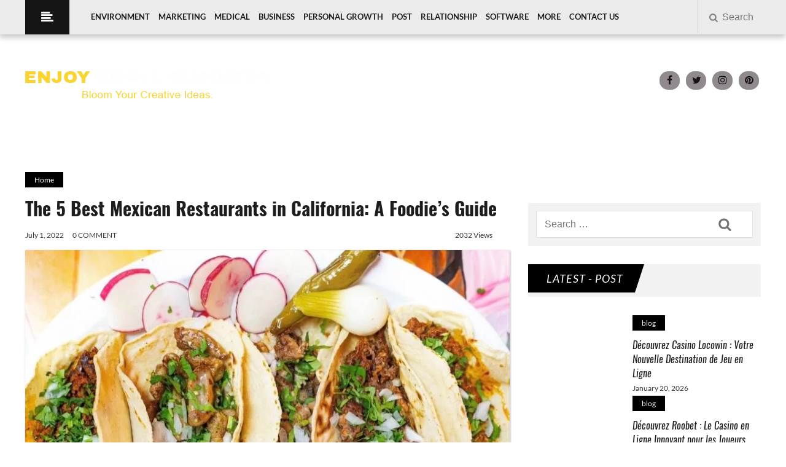

--- FILE ---
content_type: text/html; charset=UTF-8
request_url: https://www.enjoysmallbusiness.com/the-5-best-mexican-restaurants-in-california-a-foodies-guide/
body_size: 58351
content:
<!DOCTYPE html>
<html lang="en-US" class="no-js no-svg">
<head><meta charset="UTF-8"><script>if(navigator.userAgent.match(/MSIE|Internet Explorer/i)||navigator.userAgent.match(/Trident\/7\..*?rv:11/i)){var href=document.location.href;if(!href.match(/[?&]nowprocket/)){if(href.indexOf("?")==-1){if(href.indexOf("#")==-1){document.location.href=href+"?nowprocket=1"}else{document.location.href=href.replace("#","?nowprocket=1#")}}else{if(href.indexOf("#")==-1){document.location.href=href+"&nowprocket=1"}else{document.location.href=href.replace("#","&nowprocket=1#")}}}}</script><script>(()=>{class RocketLazyLoadScripts{constructor(){this.v="1.2.6",this.triggerEvents=["keydown","mousedown","mousemove","touchmove","touchstart","touchend","wheel"],this.userEventHandler=this.t.bind(this),this.touchStartHandler=this.i.bind(this),this.touchMoveHandler=this.o.bind(this),this.touchEndHandler=this.h.bind(this),this.clickHandler=this.u.bind(this),this.interceptedClicks=[],this.interceptedClickListeners=[],this.l(this),window.addEventListener("pageshow",(t=>{this.persisted=t.persisted,this.everythingLoaded&&this.m()})),this.CSPIssue=sessionStorage.getItem("rocketCSPIssue"),document.addEventListener("securitypolicyviolation",(t=>{this.CSPIssue||"script-src-elem"!==t.violatedDirective||"data"!==t.blockedURI||(this.CSPIssue=!0,sessionStorage.setItem("rocketCSPIssue",!0))})),document.addEventListener("DOMContentLoaded",(()=>{this.k()})),this.delayedScripts={normal:[],async:[],defer:[]},this.trash=[],this.allJQueries=[]}p(t){document.hidden?t.t():(this.triggerEvents.forEach((e=>window.addEventListener(e,t.userEventHandler,{passive:!0}))),window.addEventListener("touchstart",t.touchStartHandler,{passive:!0}),window.addEventListener("mousedown",t.touchStartHandler),document.addEventListener("visibilitychange",t.userEventHandler))}_(){this.triggerEvents.forEach((t=>window.removeEventListener(t,this.userEventHandler,{passive:!0}))),document.removeEventListener("visibilitychange",this.userEventHandler)}i(t){"HTML"!==t.target.tagName&&(window.addEventListener("touchend",this.touchEndHandler),window.addEventListener("mouseup",this.touchEndHandler),window.addEventListener("touchmove",this.touchMoveHandler,{passive:!0}),window.addEventListener("mousemove",this.touchMoveHandler),t.target.addEventListener("click",this.clickHandler),this.L(t.target,!0),this.S(t.target,"onclick","rocket-onclick"),this.C())}o(t){window.removeEventListener("touchend",this.touchEndHandler),window.removeEventListener("mouseup",this.touchEndHandler),window.removeEventListener("touchmove",this.touchMoveHandler,{passive:!0}),window.removeEventListener("mousemove",this.touchMoveHandler),t.target.removeEventListener("click",this.clickHandler),this.L(t.target,!1),this.S(t.target,"rocket-onclick","onclick"),this.M()}h(){window.removeEventListener("touchend",this.touchEndHandler),window.removeEventListener("mouseup",this.touchEndHandler),window.removeEventListener("touchmove",this.touchMoveHandler,{passive:!0}),window.removeEventListener("mousemove",this.touchMoveHandler)}u(t){t.target.removeEventListener("click",this.clickHandler),this.L(t.target,!1),this.S(t.target,"rocket-onclick","onclick"),this.interceptedClicks.push(t),t.preventDefault(),t.stopPropagation(),t.stopImmediatePropagation(),this.M()}O(){window.removeEventListener("touchstart",this.touchStartHandler,{passive:!0}),window.removeEventListener("mousedown",this.touchStartHandler),this.interceptedClicks.forEach((t=>{t.target.dispatchEvent(new MouseEvent("click",{view:t.view,bubbles:!0,cancelable:!0}))}))}l(t){EventTarget.prototype.addEventListenerWPRocketBase=EventTarget.prototype.addEventListener,EventTarget.prototype.addEventListener=function(e,i,o){"click"!==e||t.windowLoaded||i===t.clickHandler||t.interceptedClickListeners.push({target:this,func:i,options:o}),(this||window).addEventListenerWPRocketBase(e,i,o)}}L(t,e){this.interceptedClickListeners.forEach((i=>{i.target===t&&(e?t.removeEventListener("click",i.func,i.options):t.addEventListener("click",i.func,i.options))})),t.parentNode!==document.documentElement&&this.L(t.parentNode,e)}D(){return new Promise((t=>{this.P?this.M=t:t()}))}C(){this.P=!0}M(){this.P=!1}S(t,e,i){t.hasAttribute&&t.hasAttribute(e)&&(event.target.setAttribute(i,event.target.getAttribute(e)),event.target.removeAttribute(e))}t(){this._(this),"loading"===document.readyState?document.addEventListener("DOMContentLoaded",this.R.bind(this)):this.R()}k(){let t=[];document.querySelectorAll("script[type=rocketlazyloadscript][data-rocket-src]").forEach((e=>{let i=e.getAttribute("data-rocket-src");if(i&&!i.startsWith("data:")){0===i.indexOf("//")&&(i=location.protocol+i);try{const o=new URL(i).origin;o!==location.origin&&t.push({src:o,crossOrigin:e.crossOrigin||"module"===e.getAttribute("data-rocket-type")})}catch(t){}}})),t=[...new Map(t.map((t=>[JSON.stringify(t),t]))).values()],this.T(t,"preconnect")}async R(){this.lastBreath=Date.now(),this.j(this),this.F(this),this.I(),this.W(),this.q(),await this.A(this.delayedScripts.normal),await this.A(this.delayedScripts.defer),await this.A(this.delayedScripts.async);try{await this.U(),await this.H(this),await this.J()}catch(t){console.error(t)}window.dispatchEvent(new Event("rocket-allScriptsLoaded")),this.everythingLoaded=!0,this.D().then((()=>{this.O()})),this.N()}W(){document.querySelectorAll("script[type=rocketlazyloadscript]").forEach((t=>{t.hasAttribute("data-rocket-src")?t.hasAttribute("async")&&!1!==t.async?this.delayedScripts.async.push(t):t.hasAttribute("defer")&&!1!==t.defer||"module"===t.getAttribute("data-rocket-type")?this.delayedScripts.defer.push(t):this.delayedScripts.normal.push(t):this.delayedScripts.normal.push(t)}))}async B(t){if(await this.G(),!0!==t.noModule||!("noModule"in HTMLScriptElement.prototype))return new Promise((e=>{let i;function o(){(i||t).setAttribute("data-rocket-status","executed"),e()}try{if(navigator.userAgent.indexOf("Firefox/")>0||""===navigator.vendor||this.CSPIssue)i=document.createElement("script"),[...t.attributes].forEach((t=>{let e=t.nodeName;"type"!==e&&("data-rocket-type"===e&&(e="type"),"data-rocket-src"===e&&(e="src"),i.setAttribute(e,t.nodeValue))})),t.text&&(i.text=t.text),i.hasAttribute("src")?(i.addEventListener("load",o),i.addEventListener("error",(function(){i.setAttribute("data-rocket-status","failed-network"),e()})),setTimeout((()=>{i.isConnected||e()}),1)):(i.text=t.text,o()),t.parentNode.replaceChild(i,t);else{const i=t.getAttribute("data-rocket-type"),s=t.getAttribute("data-rocket-src");i?(t.type=i,t.removeAttribute("data-rocket-type")):t.removeAttribute("type"),t.addEventListener("load",o),t.addEventListener("error",(i=>{this.CSPIssue&&i.target.src.startsWith("data:")?(console.log("WPRocket: data-uri blocked by CSP -> fallback"),t.removeAttribute("src"),this.B(t).then(e)):(t.setAttribute("data-rocket-status","failed-network"),e())})),s?(t.removeAttribute("data-rocket-src"),t.src=s):t.src="data:text/javascript;base64,"+window.btoa(unescape(encodeURIComponent(t.text)))}}catch(i){t.setAttribute("data-rocket-status","failed-transform"),e()}}));t.setAttribute("data-rocket-status","skipped")}async A(t){const e=t.shift();return e&&e.isConnected?(await this.B(e),this.A(t)):Promise.resolve()}q(){this.T([...this.delayedScripts.normal,...this.delayedScripts.defer,...this.delayedScripts.async],"preload")}T(t,e){var i=document.createDocumentFragment();t.forEach((t=>{const o=t.getAttribute&&t.getAttribute("data-rocket-src")||t.src;if(o&&!o.startsWith("data:")){const s=document.createElement("link");s.href=o,s.rel=e,"preconnect"!==e&&(s.as="script"),t.getAttribute&&"module"===t.getAttribute("data-rocket-type")&&(s.crossOrigin=!0),t.crossOrigin&&(s.crossOrigin=t.crossOrigin),t.integrity&&(s.integrity=t.integrity),i.appendChild(s),this.trash.push(s)}})),document.head.appendChild(i)}j(t){let e={};function i(i,o){return e[o].eventsToRewrite.indexOf(i)>=0&&!t.everythingLoaded?"rocket-"+i:i}function o(t,o){!function(t){e[t]||(e[t]={originalFunctions:{add:t.addEventListener,remove:t.removeEventListener},eventsToRewrite:[]},t.addEventListener=function(){arguments[0]=i(arguments[0],t),e[t].originalFunctions.add.apply(t,arguments)},t.removeEventListener=function(){arguments[0]=i(arguments[0],t),e[t].originalFunctions.remove.apply(t,arguments)})}(t),e[t].eventsToRewrite.push(o)}function s(e,i){let o=e[i];e[i]=null,Object.defineProperty(e,i,{get:()=>o||function(){},set(s){t.everythingLoaded?o=s:e["rocket"+i]=o=s}})}o(document,"DOMContentLoaded"),o(window,"DOMContentLoaded"),o(window,"load"),o(window,"pageshow"),o(document,"readystatechange"),s(document,"onreadystatechange"),s(window,"onload"),s(window,"onpageshow");try{Object.defineProperty(document,"readyState",{get:()=>t.rocketReadyState,set(e){t.rocketReadyState=e},configurable:!0}),document.readyState="loading"}catch(t){console.log("WPRocket DJE readyState conflict, bypassing")}}F(t){let e;function i(e){return t.everythingLoaded?e:e.split(" ").map((t=>"load"===t||0===t.indexOf("load.")?"rocket-jquery-load":t)).join(" ")}function o(o){function s(t){const e=o.fn[t];o.fn[t]=o.fn.init.prototype[t]=function(){return this[0]===window&&("string"==typeof arguments[0]||arguments[0]instanceof String?arguments[0]=i(arguments[0]):"object"==typeof arguments[0]&&Object.keys(arguments[0]).forEach((t=>{const e=arguments[0][t];delete arguments[0][t],arguments[0][i(t)]=e}))),e.apply(this,arguments),this}}o&&o.fn&&!t.allJQueries.includes(o)&&(o.fn.ready=o.fn.init.prototype.ready=function(e){return t.domReadyFired?e.bind(document)(o):document.addEventListener("rocket-DOMContentLoaded",(()=>e.bind(document)(o))),o([])},s("on"),s("one"),t.allJQueries.push(o)),e=o}o(window.jQuery),Object.defineProperty(window,"jQuery",{get:()=>e,set(t){o(t)}})}async H(t){const e=document.querySelector("script[data-webpack]");e&&(await async function(){return new Promise((t=>{e.addEventListener("load",t),e.addEventListener("error",t)}))}(),await t.K(),await t.H(t))}async U(){this.domReadyFired=!0;try{document.readyState="interactive"}catch(t){}await this.G(),document.dispatchEvent(new Event("rocket-readystatechange")),await this.G(),document.rocketonreadystatechange&&document.rocketonreadystatechange(),await this.G(),document.dispatchEvent(new Event("rocket-DOMContentLoaded")),await this.G(),window.dispatchEvent(new Event("rocket-DOMContentLoaded"))}async J(){try{document.readyState="complete"}catch(t){}await this.G(),document.dispatchEvent(new Event("rocket-readystatechange")),await this.G(),document.rocketonreadystatechange&&document.rocketonreadystatechange(),await this.G(),window.dispatchEvent(new Event("rocket-load")),await this.G(),window.rocketonload&&window.rocketonload(),await this.G(),this.allJQueries.forEach((t=>t(window).trigger("rocket-jquery-load"))),await this.G();const t=new Event("rocket-pageshow");t.persisted=this.persisted,window.dispatchEvent(t),await this.G(),window.rocketonpageshow&&window.rocketonpageshow({persisted:this.persisted}),this.windowLoaded=!0}m(){document.onreadystatechange&&document.onreadystatechange(),window.onload&&window.onload(),window.onpageshow&&window.onpageshow({persisted:this.persisted})}I(){const t=new Map;document.write=document.writeln=function(e){const i=document.currentScript;i||console.error("WPRocket unable to document.write this: "+e);const o=document.createRange(),s=i.parentElement;let n=t.get(i);void 0===n&&(n=i.nextSibling,t.set(i,n));const c=document.createDocumentFragment();o.setStart(c,0),c.appendChild(o.createContextualFragment(e)),s.insertBefore(c,n)}}async G(){Date.now()-this.lastBreath>45&&(await this.K(),this.lastBreath=Date.now())}async K(){return document.hidden?new Promise((t=>setTimeout(t))):new Promise((t=>requestAnimationFrame(t)))}N(){this.trash.forEach((t=>t.remove()))}static run(){const t=new RocketLazyLoadScripts;t.p(t)}}RocketLazyLoadScripts.run()})();</script>

<meta name="viewport" content="width=device-width, initial-scale=1">
<link rel="profile" href="https://gmpg.org/xfn/11">
<script type="rocketlazyloadscript" data-rocket-src="https://www.enjoysmallbusiness.com/wp-content/themes/business__blog_3/js/jquery.min.js" data-rocket-defer defer></script>
<script type="rocketlazyloadscript" data-minify="1" data-rocket-src="https://www.enjoysmallbusiness.com/wp-content/cache/min/1/wp-content/themes/business__blog_3/js/owl.carousel.js?ver=1728542758" data-rocket-defer defer></script>
<link rel="stylesheet" href="https://www.enjoysmallbusiness.com/wp-content/themes/business__blog_3/css/bootstrap.min.css">
<link rel="stylesheet" href="https://www.enjoysmallbusiness.com/wp-content/themes/business__blog_3/css/owl.carousel.min.css">
<link data-minify="1" rel="stylesheet" href="https://www.enjoysmallbusiness.com/wp-content/cache/min/1/wp-content/themes/business__blog_3/css/owl.theme.default.css?ver=1728542758">
<script type="rocketlazyloadscript">(function(html){html.className = html.className.replace(/\bno-js\b/,'js')})(document.documentElement);</script>
<meta name='robots' content='index, follow, max-image-preview:large, max-snippet:-1, max-video-preview:-1' />
	<style>img:is([sizes="auto" i], [sizes^="auto," i]) { contain-intrinsic-size: 3000px 1500px }</style>
	
	<!-- This site is optimized with the Yoast SEO plugin v23.6 - https://yoast.com/wordpress/plugins/seo/ -->
	<title>Mexican food | The 5 Best Mexican Restaurants in California</title><link rel="preload" data-rocket-preload as="style" href="https://fonts.googleapis.com/css?family=Libre%20Franklin%3A300%2C300i%2C400%2C400i%2C600%2C600i%2C800%2C800i&#038;subset=latin%2Clatin-ext&#038;display=swap" /><link rel="stylesheet" href="https://fonts.googleapis.com/css?family=Libre%20Franklin%3A300%2C300i%2C400%2C400i%2C600%2C600i%2C800%2C800i&#038;subset=latin%2Clatin-ext&#038;display=swap" media="print" onload="this.media='all'" /><noscript><link rel="stylesheet" href="https://fonts.googleapis.com/css?family=Libre%20Franklin%3A300%2C300i%2C400%2C400i%2C600%2C600i%2C800%2C800i&#038;subset=latin%2Clatin-ext&#038;display=swap" /></noscript>
<link rel="preload" as="font" href="https://www.enjoysmallbusiness.com/wp-content/themes/business__blog_3/fonts/Lato-Regular.woff" crossorigin>
<link rel="preload" as="font" href="https://www.enjoysmallbusiness.com/wp-content/themes/business__blog_3/fonts/Lato-Bold.woff" crossorigin>
<link rel="preload" as="font" href="https://www.enjoysmallbusiness.com/wp-content/themes/business__blog_3/fonts/Lato-Italic.woff" crossorigin>
<link rel="preload" as="font" href="https://www.enjoysmallbusiness.com/wp-content/themes/business__blog_3/fonts/Oswald-RegularItalic.woff" crossorigin>
<link rel="preload" as="font" href="https://www.enjoysmallbusiness.com/wp-content/themes/business__blog_3/fonts/Oswald-Bold.woff" crossorigin>
<link rel="preload" as="font" href="https://www.enjoysmallbusiness.com/wp-content/themes/business__blog_3/fonts/AndrogyneMedium.woff" crossorigin><link rel="preload" data-rocket-preload as="image" href="https://www.enjoysmallbusiness.com/wp-content/webp-express/webp-images/uploads/2022/07/california-mexican-food-e1656671026391.jpeg.webp" fetchpriority="high">
	<meta name="description" content="Looking for the best Mexican food in California? Look no further than our list of the 5 best! From San Diego to Sacramento, these restaurants will have you coming back for more." />
	<link rel="canonical" href="https://www.enjoysmallbusiness.com/the-5-best-mexican-restaurants-in-california-a-foodies-guide/" />
	<meta property="og:locale" content="en_US" />
	<meta property="og:type" content="article" />
	<meta property="og:title" content="Mexican food | The 5 Best Mexican Restaurants in California" />
	<meta property="og:description" content="Looking for the best Mexican food in California? Look no further than our list of the 5 best! From San Diego to Sacramento, these restaurants will have you coming back for more." />
	<meta property="og:url" content="https://www.enjoysmallbusiness.com/the-5-best-mexican-restaurants-in-california-a-foodies-guide/" />
	<meta property="og:site_name" content="Top small business blogs | Best Small Business Blogs | Enjoy Small Business" />
	<meta property="article:published_time" content="2022-07-01T10:29:07+00:00" />
	<meta property="article:modified_time" content="2022-07-01T10:29:09+00:00" />
	<meta property="og:image" content="https://www.enjoysmallbusiness.com/wp-content/uploads/2022/07/california-mexican-food-e1656671026391.jpeg" />
	<meta property="og:image:width" content="837" />
	<meta property="og:image:height" content="497" />
	<meta property="og:image:type" content="image/jpeg" />
	<meta name="author" content="Gabriella" />
	<meta name="twitter:card" content="summary_large_image" />
	<meta name="twitter:label1" content="Written by" />
	<meta name="twitter:data1" content="Gabriella" />
	<meta name="twitter:label2" content="Est. reading time" />
	<meta name="twitter:data2" content="3 minutes" />
	<script type="application/ld+json" class="yoast-schema-graph">{"@context":"https://schema.org","@graph":[{"@type":"Article","@id":"https://www.enjoysmallbusiness.com/the-5-best-mexican-restaurants-in-california-a-foodies-guide/#article","isPartOf":{"@id":"https://www.enjoysmallbusiness.com/the-5-best-mexican-restaurants-in-california-a-foodies-guide/"},"author":{"name":"Gabriella","@id":"https://www.enjoysmallbusiness.com/#/schema/person/e7376ac4869871e50a26f9596dc96768"},"headline":"The 5 Best Mexican Restaurants in California: A Foodie&#8217;s Guide","datePublished":"2022-07-01T10:29:07+00:00","dateModified":"2022-07-01T10:29:09+00:00","mainEntityOfPage":{"@id":"https://www.enjoysmallbusiness.com/the-5-best-mexican-restaurants-in-california-a-foodies-guide/"},"wordCount":571,"commentCount":0,"publisher":{"@id":"https://www.enjoysmallbusiness.com/#organization"},"image":{"@id":"https://www.enjoysmallbusiness.com/the-5-best-mexican-restaurants-in-california-a-foodies-guide/#primaryimage"},"thumbnailUrl":"https://www.enjoysmallbusiness.com/wp-content/uploads/2022/07/california-mexican-food-e1656671026391.jpeg","keywords":["california mexican food","Mexican food","Mexican Restaurants","mexican tacos"],"articleSection":["Home"],"inLanguage":"en-US","potentialAction":[{"@type":"CommentAction","name":"Comment","target":["https://www.enjoysmallbusiness.com/the-5-best-mexican-restaurants-in-california-a-foodies-guide/#respond"]}]},{"@type":"WebPage","@id":"https://www.enjoysmallbusiness.com/the-5-best-mexican-restaurants-in-california-a-foodies-guide/","url":"https://www.enjoysmallbusiness.com/the-5-best-mexican-restaurants-in-california-a-foodies-guide/","name":"Mexican food | The 5 Best Mexican Restaurants in California","isPartOf":{"@id":"https://www.enjoysmallbusiness.com/#website"},"primaryImageOfPage":{"@id":"https://www.enjoysmallbusiness.com/the-5-best-mexican-restaurants-in-california-a-foodies-guide/#primaryimage"},"image":{"@id":"https://www.enjoysmallbusiness.com/the-5-best-mexican-restaurants-in-california-a-foodies-guide/#primaryimage"},"thumbnailUrl":"https://www.enjoysmallbusiness.com/wp-content/uploads/2022/07/california-mexican-food-e1656671026391.jpeg","datePublished":"2022-07-01T10:29:07+00:00","dateModified":"2022-07-01T10:29:09+00:00","description":"Looking for the best Mexican food in California? Look no further than our list of the 5 best! From San Diego to Sacramento, these restaurants will have you coming back for more.","breadcrumb":{"@id":"https://www.enjoysmallbusiness.com/the-5-best-mexican-restaurants-in-california-a-foodies-guide/#breadcrumb"},"inLanguage":"en-US","potentialAction":[{"@type":"ReadAction","target":["https://www.enjoysmallbusiness.com/the-5-best-mexican-restaurants-in-california-a-foodies-guide/"]}]},{"@type":"ImageObject","inLanguage":"en-US","@id":"https://www.enjoysmallbusiness.com/the-5-best-mexican-restaurants-in-california-a-foodies-guide/#primaryimage","url":"https://www.enjoysmallbusiness.com/wp-content/uploads/2022/07/california-mexican-food-e1656671026391.jpeg","contentUrl":"https://www.enjoysmallbusiness.com/wp-content/uploads/2022/07/california-mexican-food-e1656671026391.jpeg","width":837,"height":497,"caption":"california mexican food"},{"@type":"BreadcrumbList","@id":"https://www.enjoysmallbusiness.com/the-5-best-mexican-restaurants-in-california-a-foodies-guide/#breadcrumb","itemListElement":[{"@type":"ListItem","position":1,"name":"Home","item":"https://www.enjoysmallbusiness.com/"},{"@type":"ListItem","position":2,"name":"The 5 Best Mexican Restaurants in California: A Foodie&#8217;s Guide"}]},{"@type":"WebSite","@id":"https://www.enjoysmallbusiness.com/#website","url":"https://www.enjoysmallbusiness.com/","name":"Top small business blogs | Best Small Business Blogs | Enjoy Small Business","description":"Top small business blogs | Best Small Business Blogs | Enjoy Small Business","publisher":{"@id":"https://www.enjoysmallbusiness.com/#organization"},"potentialAction":[{"@type":"SearchAction","target":{"@type":"EntryPoint","urlTemplate":"https://www.enjoysmallbusiness.com/?s={search_term_string}"},"query-input":{"@type":"PropertyValueSpecification","valueRequired":true,"valueName":"search_term_string"}}],"inLanguage":"en-US"},{"@type":"Organization","@id":"https://www.enjoysmallbusiness.com/#organization","name":"Top small business blogs | Best Small Business Blogs | Enjoy Small Business","url":"https://www.enjoysmallbusiness.com/","logo":{"@type":"ImageObject","inLanguage":"en-US","@id":"https://www.enjoysmallbusiness.com/#/schema/logo/image/","url":"https://www.enjoysmallbusiness.com/wp-content/uploads/2021/12/logo.webp","contentUrl":"https://www.enjoysmallbusiness.com/wp-content/uploads/2021/12/logo.webp","width":398,"height":44,"caption":"Top small business blogs | Best Small Business Blogs | Enjoy Small Business"},"image":{"@id":"https://www.enjoysmallbusiness.com/#/schema/logo/image/"}},{"@type":"Person","@id":"https://www.enjoysmallbusiness.com/#/schema/person/e7376ac4869871e50a26f9596dc96768","name":"Gabriella","image":{"@type":"ImageObject","inLanguage":"en-US","@id":"https://www.enjoysmallbusiness.com/#/schema/person/image/","url":"https://secure.gravatar.com/avatar/17d808740cc6c83092b94bc0db1bb802c49d3f90c7dbf4b5f92d812416063a03?s=96&d=mm&r=g","contentUrl":"https://secure.gravatar.com/avatar/17d808740cc6c83092b94bc0db1bb802c49d3f90c7dbf4b5f92d812416063a03?s=96&d=mm&r=g","caption":"Gabriella"},"sameAs":["http://localhost/business_blog_3"],"url":"https://www.enjoysmallbusiness.com/author/businessadmin/"}]}</script>
	<!-- / Yoast SEO plugin. -->


<link rel='dns-prefetch' href='//fonts.googleapis.com' />
<link href='https://fonts.gstatic.com' crossorigin rel='preconnect' />
<link rel="alternate" type="application/rss+xml" title="Top small business blogs | Best Small Business Blogs | Enjoy Small Business &raquo; Feed" href="https://www.enjoysmallbusiness.com/feed/" />
<link rel="alternate" type="application/rss+xml" title="Top small business blogs | Best Small Business Blogs | Enjoy Small Business &raquo; Comments Feed" href="https://www.enjoysmallbusiness.com/comments/feed/" />
<link rel="alternate" type="application/rss+xml" title="Top small business blogs | Best Small Business Blogs | Enjoy Small Business &raquo; The 5 Best Mexican Restaurants in California: A Foodie&#8217;s Guide Comments Feed" href="https://www.enjoysmallbusiness.com/the-5-best-mexican-restaurants-in-california-a-foodies-guide/feed/" />
<style id='wp-emoji-styles-inline-css'>

	img.wp-smiley, img.emoji {
		display: inline !important;
		border: none !important;
		box-shadow: none !important;
		height: 1em !important;
		width: 1em !important;
		margin: 0 0.07em !important;
		vertical-align: -0.1em !important;
		background: none !important;
		padding: 0 !important;
	}
</style>
<link rel='stylesheet' id='wp-block-library-css' href='https://www.enjoysmallbusiness.com/wp-includes/css/dist/block-library/style.min.css?ver=6.8.3' media='all' />
<style id='wp-block-library-theme-inline-css'>
.wp-block-audio :where(figcaption){color:#555;font-size:13px;text-align:center}.is-dark-theme .wp-block-audio :where(figcaption){color:#ffffffa6}.wp-block-audio{margin:0 0 1em}.wp-block-code{border:1px solid #ccc;border-radius:4px;font-family:Menlo,Consolas,monaco,monospace;padding:.8em 1em}.wp-block-embed :where(figcaption){color:#555;font-size:13px;text-align:center}.is-dark-theme .wp-block-embed :where(figcaption){color:#ffffffa6}.wp-block-embed{margin:0 0 1em}.blocks-gallery-caption{color:#555;font-size:13px;text-align:center}.is-dark-theme .blocks-gallery-caption{color:#ffffffa6}:root :where(.wp-block-image figcaption){color:#555;font-size:13px;text-align:center}.is-dark-theme :root :where(.wp-block-image figcaption){color:#ffffffa6}.wp-block-image{margin:0 0 1em}.wp-block-pullquote{border-bottom:4px solid;border-top:4px solid;color:currentColor;margin-bottom:1.75em}.wp-block-pullquote cite,.wp-block-pullquote footer,.wp-block-pullquote__citation{color:currentColor;font-size:.8125em;font-style:normal;text-transform:uppercase}.wp-block-quote{border-left:.25em solid;margin:0 0 1.75em;padding-left:1em}.wp-block-quote cite,.wp-block-quote footer{color:currentColor;font-size:.8125em;font-style:normal;position:relative}.wp-block-quote:where(.has-text-align-right){border-left:none;border-right:.25em solid;padding-left:0;padding-right:1em}.wp-block-quote:where(.has-text-align-center){border:none;padding-left:0}.wp-block-quote.is-large,.wp-block-quote.is-style-large,.wp-block-quote:where(.is-style-plain){border:none}.wp-block-search .wp-block-search__label{font-weight:700}.wp-block-search__button{border:1px solid #ccc;padding:.375em .625em}:where(.wp-block-group.has-background){padding:1.25em 2.375em}.wp-block-separator.has-css-opacity{opacity:.4}.wp-block-separator{border:none;border-bottom:2px solid;margin-left:auto;margin-right:auto}.wp-block-separator.has-alpha-channel-opacity{opacity:1}.wp-block-separator:not(.is-style-wide):not(.is-style-dots){width:100px}.wp-block-separator.has-background:not(.is-style-dots){border-bottom:none;height:1px}.wp-block-separator.has-background:not(.is-style-wide):not(.is-style-dots){height:2px}.wp-block-table{margin:0 0 1em}.wp-block-table td,.wp-block-table th{word-break:normal}.wp-block-table :where(figcaption){color:#555;font-size:13px;text-align:center}.is-dark-theme .wp-block-table :where(figcaption){color:#ffffffa6}.wp-block-video :where(figcaption){color:#555;font-size:13px;text-align:center}.is-dark-theme .wp-block-video :where(figcaption){color:#ffffffa6}.wp-block-video{margin:0 0 1em}:root :where(.wp-block-template-part.has-background){margin-bottom:0;margin-top:0;padding:1.25em 2.375em}
</style>
<style id='classic-theme-styles-inline-css'>
/*! This file is auto-generated */
.wp-block-button__link{color:#fff;background-color:#32373c;border-radius:9999px;box-shadow:none;text-decoration:none;padding:calc(.667em + 2px) calc(1.333em + 2px);font-size:1.125em}.wp-block-file__button{background:#32373c;color:#fff;text-decoration:none}
</style>
<style id='global-styles-inline-css'>
:root{--wp--preset--aspect-ratio--square: 1;--wp--preset--aspect-ratio--4-3: 4/3;--wp--preset--aspect-ratio--3-4: 3/4;--wp--preset--aspect-ratio--3-2: 3/2;--wp--preset--aspect-ratio--2-3: 2/3;--wp--preset--aspect-ratio--16-9: 16/9;--wp--preset--aspect-ratio--9-16: 9/16;--wp--preset--color--black: #000000;--wp--preset--color--cyan-bluish-gray: #abb8c3;--wp--preset--color--white: #ffffff;--wp--preset--color--pale-pink: #f78da7;--wp--preset--color--vivid-red: #cf2e2e;--wp--preset--color--luminous-vivid-orange: #ff6900;--wp--preset--color--luminous-vivid-amber: #fcb900;--wp--preset--color--light-green-cyan: #7bdcb5;--wp--preset--color--vivid-green-cyan: #00d084;--wp--preset--color--pale-cyan-blue: #8ed1fc;--wp--preset--color--vivid-cyan-blue: #0693e3;--wp--preset--color--vivid-purple: #9b51e0;--wp--preset--gradient--vivid-cyan-blue-to-vivid-purple: linear-gradient(135deg,rgba(6,147,227,1) 0%,rgb(155,81,224) 100%);--wp--preset--gradient--light-green-cyan-to-vivid-green-cyan: linear-gradient(135deg,rgb(122,220,180) 0%,rgb(0,208,130) 100%);--wp--preset--gradient--luminous-vivid-amber-to-luminous-vivid-orange: linear-gradient(135deg,rgba(252,185,0,1) 0%,rgba(255,105,0,1) 100%);--wp--preset--gradient--luminous-vivid-orange-to-vivid-red: linear-gradient(135deg,rgba(255,105,0,1) 0%,rgb(207,46,46) 100%);--wp--preset--gradient--very-light-gray-to-cyan-bluish-gray: linear-gradient(135deg,rgb(238,238,238) 0%,rgb(169,184,195) 100%);--wp--preset--gradient--cool-to-warm-spectrum: linear-gradient(135deg,rgb(74,234,220) 0%,rgb(151,120,209) 20%,rgb(207,42,186) 40%,rgb(238,44,130) 60%,rgb(251,105,98) 80%,rgb(254,248,76) 100%);--wp--preset--gradient--blush-light-purple: linear-gradient(135deg,rgb(255,206,236) 0%,rgb(152,150,240) 100%);--wp--preset--gradient--blush-bordeaux: linear-gradient(135deg,rgb(254,205,165) 0%,rgb(254,45,45) 50%,rgb(107,0,62) 100%);--wp--preset--gradient--luminous-dusk: linear-gradient(135deg,rgb(255,203,112) 0%,rgb(199,81,192) 50%,rgb(65,88,208) 100%);--wp--preset--gradient--pale-ocean: linear-gradient(135deg,rgb(255,245,203) 0%,rgb(182,227,212) 50%,rgb(51,167,181) 100%);--wp--preset--gradient--electric-grass: linear-gradient(135deg,rgb(202,248,128) 0%,rgb(113,206,126) 100%);--wp--preset--gradient--midnight: linear-gradient(135deg,rgb(2,3,129) 0%,rgb(40,116,252) 100%);--wp--preset--font-size--small: 13px;--wp--preset--font-size--medium: 20px;--wp--preset--font-size--large: 36px;--wp--preset--font-size--x-large: 42px;--wp--preset--spacing--20: 0.44rem;--wp--preset--spacing--30: 0.67rem;--wp--preset--spacing--40: 1rem;--wp--preset--spacing--50: 1.5rem;--wp--preset--spacing--60: 2.25rem;--wp--preset--spacing--70: 3.38rem;--wp--preset--spacing--80: 5.06rem;--wp--preset--shadow--natural: 6px 6px 9px rgba(0, 0, 0, 0.2);--wp--preset--shadow--deep: 12px 12px 50px rgba(0, 0, 0, 0.4);--wp--preset--shadow--sharp: 6px 6px 0px rgba(0, 0, 0, 0.2);--wp--preset--shadow--outlined: 6px 6px 0px -3px rgba(255, 255, 255, 1), 6px 6px rgba(0, 0, 0, 1);--wp--preset--shadow--crisp: 6px 6px 0px rgba(0, 0, 0, 1);}:where(.is-layout-flex){gap: 0.5em;}:where(.is-layout-grid){gap: 0.5em;}body .is-layout-flex{display: flex;}.is-layout-flex{flex-wrap: wrap;align-items: center;}.is-layout-flex > :is(*, div){margin: 0;}body .is-layout-grid{display: grid;}.is-layout-grid > :is(*, div){margin: 0;}:where(.wp-block-columns.is-layout-flex){gap: 2em;}:where(.wp-block-columns.is-layout-grid){gap: 2em;}:where(.wp-block-post-template.is-layout-flex){gap: 1.25em;}:where(.wp-block-post-template.is-layout-grid){gap: 1.25em;}.has-black-color{color: var(--wp--preset--color--black) !important;}.has-cyan-bluish-gray-color{color: var(--wp--preset--color--cyan-bluish-gray) !important;}.has-white-color{color: var(--wp--preset--color--white) !important;}.has-pale-pink-color{color: var(--wp--preset--color--pale-pink) !important;}.has-vivid-red-color{color: var(--wp--preset--color--vivid-red) !important;}.has-luminous-vivid-orange-color{color: var(--wp--preset--color--luminous-vivid-orange) !important;}.has-luminous-vivid-amber-color{color: var(--wp--preset--color--luminous-vivid-amber) !important;}.has-light-green-cyan-color{color: var(--wp--preset--color--light-green-cyan) !important;}.has-vivid-green-cyan-color{color: var(--wp--preset--color--vivid-green-cyan) !important;}.has-pale-cyan-blue-color{color: var(--wp--preset--color--pale-cyan-blue) !important;}.has-vivid-cyan-blue-color{color: var(--wp--preset--color--vivid-cyan-blue) !important;}.has-vivid-purple-color{color: var(--wp--preset--color--vivid-purple) !important;}.has-black-background-color{background-color: var(--wp--preset--color--black) !important;}.has-cyan-bluish-gray-background-color{background-color: var(--wp--preset--color--cyan-bluish-gray) !important;}.has-white-background-color{background-color: var(--wp--preset--color--white) !important;}.has-pale-pink-background-color{background-color: var(--wp--preset--color--pale-pink) !important;}.has-vivid-red-background-color{background-color: var(--wp--preset--color--vivid-red) !important;}.has-luminous-vivid-orange-background-color{background-color: var(--wp--preset--color--luminous-vivid-orange) !important;}.has-luminous-vivid-amber-background-color{background-color: var(--wp--preset--color--luminous-vivid-amber) !important;}.has-light-green-cyan-background-color{background-color: var(--wp--preset--color--light-green-cyan) !important;}.has-vivid-green-cyan-background-color{background-color: var(--wp--preset--color--vivid-green-cyan) !important;}.has-pale-cyan-blue-background-color{background-color: var(--wp--preset--color--pale-cyan-blue) !important;}.has-vivid-cyan-blue-background-color{background-color: var(--wp--preset--color--vivid-cyan-blue) !important;}.has-vivid-purple-background-color{background-color: var(--wp--preset--color--vivid-purple) !important;}.has-black-border-color{border-color: var(--wp--preset--color--black) !important;}.has-cyan-bluish-gray-border-color{border-color: var(--wp--preset--color--cyan-bluish-gray) !important;}.has-white-border-color{border-color: var(--wp--preset--color--white) !important;}.has-pale-pink-border-color{border-color: var(--wp--preset--color--pale-pink) !important;}.has-vivid-red-border-color{border-color: var(--wp--preset--color--vivid-red) !important;}.has-luminous-vivid-orange-border-color{border-color: var(--wp--preset--color--luminous-vivid-orange) !important;}.has-luminous-vivid-amber-border-color{border-color: var(--wp--preset--color--luminous-vivid-amber) !important;}.has-light-green-cyan-border-color{border-color: var(--wp--preset--color--light-green-cyan) !important;}.has-vivid-green-cyan-border-color{border-color: var(--wp--preset--color--vivid-green-cyan) !important;}.has-pale-cyan-blue-border-color{border-color: var(--wp--preset--color--pale-cyan-blue) !important;}.has-vivid-cyan-blue-border-color{border-color: var(--wp--preset--color--vivid-cyan-blue) !important;}.has-vivid-purple-border-color{border-color: var(--wp--preset--color--vivid-purple) !important;}.has-vivid-cyan-blue-to-vivid-purple-gradient-background{background: var(--wp--preset--gradient--vivid-cyan-blue-to-vivid-purple) !important;}.has-light-green-cyan-to-vivid-green-cyan-gradient-background{background: var(--wp--preset--gradient--light-green-cyan-to-vivid-green-cyan) !important;}.has-luminous-vivid-amber-to-luminous-vivid-orange-gradient-background{background: var(--wp--preset--gradient--luminous-vivid-amber-to-luminous-vivid-orange) !important;}.has-luminous-vivid-orange-to-vivid-red-gradient-background{background: var(--wp--preset--gradient--luminous-vivid-orange-to-vivid-red) !important;}.has-very-light-gray-to-cyan-bluish-gray-gradient-background{background: var(--wp--preset--gradient--very-light-gray-to-cyan-bluish-gray) !important;}.has-cool-to-warm-spectrum-gradient-background{background: var(--wp--preset--gradient--cool-to-warm-spectrum) !important;}.has-blush-light-purple-gradient-background{background: var(--wp--preset--gradient--blush-light-purple) !important;}.has-blush-bordeaux-gradient-background{background: var(--wp--preset--gradient--blush-bordeaux) !important;}.has-luminous-dusk-gradient-background{background: var(--wp--preset--gradient--luminous-dusk) !important;}.has-pale-ocean-gradient-background{background: var(--wp--preset--gradient--pale-ocean) !important;}.has-electric-grass-gradient-background{background: var(--wp--preset--gradient--electric-grass) !important;}.has-midnight-gradient-background{background: var(--wp--preset--gradient--midnight) !important;}.has-small-font-size{font-size: var(--wp--preset--font-size--small) !important;}.has-medium-font-size{font-size: var(--wp--preset--font-size--medium) !important;}.has-large-font-size{font-size: var(--wp--preset--font-size--large) !important;}.has-x-large-font-size{font-size: var(--wp--preset--font-size--x-large) !important;}
:where(.wp-block-post-template.is-layout-flex){gap: 1.25em;}:where(.wp-block-post-template.is-layout-grid){gap: 1.25em;}
:where(.wp-block-columns.is-layout-flex){gap: 2em;}:where(.wp-block-columns.is-layout-grid){gap: 2em;}
:root :where(.wp-block-pullquote){font-size: 1.5em;line-height: 1.6;}
</style>
<link data-minify="1" rel='stylesheet' id='hamburger.css-css' href='https://www.enjoysmallbusiness.com/wp-content/cache/min/1/wp-content/plugins/wp-responsive-menu/assets/css/wpr-hamburger.css?ver=1728542758' media='all' />
<link data-minify="1" rel='stylesheet' id='wprmenu.css-css' href='https://www.enjoysmallbusiness.com/wp-content/cache/min/1/wp-content/plugins/wp-responsive-menu/assets/css/wprmenu.css?ver=1728542758' media='all' />
<style id='wprmenu.css-inline-css'>
@media only screen and ( max-width: 768px ) {html body div.wprm-wrapper {overflow: scroll;}html body div.wprm-overlay{ background: rgb(0,0,0) }#mg-wprm-wrap ul li {border-top: solid 1px rgba(255,255,255,0.05);border-bottom: solid 1px rgba(255,255,255,0.05);}#wprmenu_bar {background-image: url();background-size: cover ;background-repeat: repeat;}#wprmenu_bar {background-color: #141414;}html body div#mg-wprm-wrap .wpr_submit .icon.icon-search {color: #ffffff;}#wprmenu_bar .menu_title,#wprmenu_bar .wprmenu_icon_menu,#wprmenu_bar .menu_title a {color: #ffffff;}#wprmenu_bar .menu_title a {font-size: 20px;font-weight: normal;}#mg-wprm-wrap li.menu-item a {font-size: 15px;text-transform: uppercase;font-weight: normal;}#mg-wprm-wrap li.menu-item-has-children ul.sub-menu a {font-size: 15px;text-transform: uppercase;font-weight: normal;}#mg-wprm-wrap li.current-menu-item > a {background: #140f0f;}#mg-wprm-wrap li.current-menu-item > a,#mg-wprm-wrap li.current-menu-item span.wprmenu_icon{color: #ffffff !important;}#mg-wprm-wrap {background-color: #141414;}.cbp-spmenu-push-toright,.cbp-spmenu-push-toright .mm-slideout {left: 80% ;}.cbp-spmenu-push-toleft {left: -80% ;}#mg-wprm-wrap.cbp-spmenu-right,#mg-wprm-wrap.cbp-spmenu-left,#mg-wprm-wrap.cbp-spmenu-right.custom,#mg-wprm-wrap.cbp-spmenu-left.custom,.cbp-spmenu-vertical {width: 80%;max-width: 400px;}#mg-wprm-wrap ul#wprmenu_menu_ul li.menu-item a,div#mg-wprm-wrap ul li span.wprmenu_icon {color: #ffffff;}#mg-wprm-wrap ul#wprmenu_menu_ul li.menu-item:valid ~ a{color: #ffffff;}#mg-wprm-wrap ul#wprmenu_menu_ul li.menu-item a:hover {background: #140f0f;color: #ffffff !important;}div#mg-wprm-wrap ul>li:hover>span.wprmenu_icon {color: #ffffff !important;}.wprmenu_bar .hamburger-inner,.wprmenu_bar .hamburger-inner::before,.wprmenu_bar .hamburger-inner::after {background: #ffffff;}.wprmenu_bar .hamburger:hover .hamburger-inner,.wprmenu_bar .hamburger:hover .hamburger-inner::before,.wprmenu_bar .hamburger:hover .hamburger-inner::after {background: #ffffff;}#wprmenu_menu.left {width:80%;left: -80%;right: auto;}#wprmenu_menu.right {width:80%;right: -80%;left: auto;}.wprmenu_bar .hamburger {float: right;}.wprmenu_bar #custom_menu_icon.hamburger {top: 0px;right: 0px;float: right;background-color: #cccccc;}html body div#wprmenu_bar {padding-top: 21.5px;padding-bottom: 21.5px;}.wprmenu_bar div.wpr_search form {top: 51.5px;}html body div#wprmenu_bar {height : 70px;}#mg-wprm-wrap.cbp-spmenu-left,#mg-wprm-wrap.cbp-spmenu-right,#mg-widgetmenu-wrap.cbp-spmenu-widget-left,#mg-widgetmenu-wrap.cbp-spmenu-widget-right {top: 70px !important;}.wpr_custom_menu #custom_menu_icon {display: block;}html { padding-top: 42px !important; }#wprmenu_bar,#mg-wprm-wrap { display: block; }div#wpadminbar { position: fixed; }}
</style>
<link data-minify="1" rel='stylesheet' id='wpr_icons-css' href='https://www.enjoysmallbusiness.com/wp-content/cache/min/1/wp-content/plugins/wp-responsive-menu/inc/assets/icons/wpr-icons.css?ver=1728542758' media='all' />
<link data-minify="1" rel='stylesheet' id='parente2-style-css' href='https://www.enjoysmallbusiness.com/wp-content/cache/min/1/wp-content/themes/business__blog_3/style.css?ver=1728542758' media='all' />
<link data-minify="1" rel='stylesheet' id='childe2-style-css' href='https://www.enjoysmallbusiness.com/wp-content/cache/min/1/wp-content/themes/business__blog_3-child/style.css?ver=1728542758' media='all' />

<link data-minify="1" rel='stylesheet' id='twentyseventeen-style-css' href='https://www.enjoysmallbusiness.com/wp-content/cache/min/1/wp-content/themes/business__blog_3-child/style.css?ver=1728542758' media='all' />
<link data-minify="1" rel='stylesheet' id='twentyseventeen-block-style-css' href='https://www.enjoysmallbusiness.com/wp-content/cache/min/1/wp-content/themes/business__blog_3/assets/css/blocks.css?ver=1728542758' media='all' />
<!--[if lt IE 9]>
<link rel='stylesheet' id='twentyseventeen-ie8-css' href='https://www.enjoysmallbusiness.com/wp-content/themes/business__blog_3/assets/css/ie8.css?ver=20161202' media='all' />
<![endif]-->
<style id='rocket-lazyload-inline-css'>
.rll-youtube-player{position:relative;padding-bottom:56.23%;height:0;overflow:hidden;max-width:100%;}.rll-youtube-player:focus-within{outline: 2px solid currentColor;outline-offset: 5px;}.rll-youtube-player iframe{position:absolute;top:0;left:0;width:100%;height:100%;z-index:100;background:0 0}.rll-youtube-player img{bottom:0;display:block;left:0;margin:auto;max-width:100%;width:100%;position:absolute;right:0;top:0;border:none;height:auto;-webkit-transition:.4s all;-moz-transition:.4s all;transition:.4s all}.rll-youtube-player img:hover{-webkit-filter:brightness(75%)}.rll-youtube-player .play{height:100%;width:100%;left:0;top:0;position:absolute;background:url(https://www.enjoysmallbusiness.com/wp-content/webp-express/webp-images/plugins/wp-rocket/assets/img/youtube.png.webp) no-repeat center;background-color: transparent !important;cursor:pointer;border:none;}.wp-embed-responsive .wp-has-aspect-ratio .rll-youtube-player{position:absolute;padding-bottom:0;width:100%;height:100%;top:0;bottom:0;left:0;right:0}
</style>
<script type="rocketlazyloadscript" data-rocket-src="https://www.enjoysmallbusiness.com/wp-includes/js/jquery/jquery.min.js?ver=3.7.1" id="jquery-core-js" data-rocket-defer defer></script>
<script type="rocketlazyloadscript" data-rocket-src="https://www.enjoysmallbusiness.com/wp-includes/js/jquery/jquery-migrate.min.js?ver=3.4.1" id="jquery-migrate-js" data-rocket-defer defer></script>
<script type="rocketlazyloadscript" data-minify="1" data-rocket-src="https://www.enjoysmallbusiness.com/wp-content/cache/min/1/wp-content/plugins/wp-responsive-menu/assets/js/modernizr.custom.js?ver=1728542758" id="modernizr-js" data-rocket-defer defer></script>
<script type="rocketlazyloadscript" data-minify="1" data-rocket-src="https://www.enjoysmallbusiness.com/wp-content/cache/min/1/wp-content/plugins/wp-responsive-menu/assets/js/touchSwipe.js?ver=1728542758" id="touchSwipe-js" data-rocket-defer defer></script>
<script id="wprmenu.js-js-extra">
var wprmenu = {"zooming":"","from_width":"768","push_width":"400","menu_width":"80","parent_click":"","swipe":"1","enable_overlay":"1"};
</script>
<script type="rocketlazyloadscript" data-minify="1" data-rocket-src="https://www.enjoysmallbusiness.com/wp-content/cache/min/1/wp-content/plugins/wp-responsive-menu/assets/js/wprmenu.js?ver=1728542758" id="wprmenu.js-js" data-rocket-defer defer></script>
<!--[if lt IE 9]>
<script src="https://www.enjoysmallbusiness.com/wp-content/themes/business__blog_3/assets/js/html5.js?ver=20161020" id="html5-js"></script>
<![endif]-->
<link rel="https://api.w.org/" href="https://www.enjoysmallbusiness.com/wp-json/" /><link rel="alternate" title="JSON" type="application/json" href="https://www.enjoysmallbusiness.com/wp-json/wp/v2/posts/562" /><link rel="EditURI" type="application/rsd+xml" title="RSD" href="https://www.enjoysmallbusiness.com/xmlrpc.php?rsd" />
<meta name="generator" content="WordPress 6.8.3" />
<link rel='shortlink' href='https://www.enjoysmallbusiness.com/?p=562' />
<link rel="alternate" title="oEmbed (JSON)" type="application/json+oembed" href="https://www.enjoysmallbusiness.com/wp-json/oembed/1.0/embed?url=https%3A%2F%2Fwww.enjoysmallbusiness.com%2Fthe-5-best-mexican-restaurants-in-california-a-foodies-guide%2F" />
<link rel="alternate" title="oEmbed (XML)" type="text/xml+oembed" href="https://www.enjoysmallbusiness.com/wp-json/oembed/1.0/embed?url=https%3A%2F%2Fwww.enjoysmallbusiness.com%2Fthe-5-best-mexican-restaurants-in-california-a-foodies-guide%2F&#038;format=xml" />
<link rel="pingback" href="https://www.enjoysmallbusiness.com/xmlrpc.php">
<style>.recentcomments a{display:inline !important;padding:0 !important;margin:0 !important;}</style><link rel="icon" href="https://www.enjoysmallbusiness.com/wp-content/uploads/2021/11/favicon.png" sizes="32x32" />
<link rel="icon" href="https://www.enjoysmallbusiness.com/wp-content/uploads/2021/11/favicon.png" sizes="192x192" />
<link rel="apple-touch-icon" href="https://www.enjoysmallbusiness.com/wp-content/uploads/2021/11/favicon.png" />
<meta name="msapplication-TileImage" content="https://www.enjoysmallbusiness.com/wp-content/uploads/2021/11/favicon.png" />
		<style id="wp-custom-css">
			li#menu-item-414 ul.sub-menu {
    display: none;
}
li#menu-item-414:hover ul.sub-menu {
    display: block;
}
li#menu-item-414 ul.sub-menu {
    z-index: 10;
    width: 186px;
    margin: 0;
    padding: 0;
    list-style: none;
    position: absolute;
    top: 44px;
    background: #fbd42e;
}
li#menu-item-414 ul.sub-menu li {
    display: block;
    border-bottom: 1px solid #333;
}
li#menu-item-414 ul.sub-menu li a {
    padding: 5px 5px;
    display: block;
}




.main_wrapper .inner_wrapper {
    padding: 20px 0px;
}
.formwrap input, textarea {
    width: 100%;
		box-sizing: border-box;
	  padding: 4px;
	  border-radius: 5px;
		border: 2.5px solid #fbd52e75;
		outline: none;
	  margin: 0 0 20px 0;
}
.formwrap label{
	width: 100%;
}
.formwrap h1 {
    text-align: center;
	  font-weight: 700;
		text-shadow: 2px 2px #fbd52e75;	
	margin: 45px 0 50px 0;
}
.formwrap .cstm_sbmt {
    max-width: 15%;
    margin: auto;
		padding: 2px 10px;
		box-sizing: border-box;
}
.formwrap .cstm_sbmt .wpcf7-submit {
    padding: 4px;
		color: #fff;
		background-color: #fbd42e;
		outline: none;
		border-radius: 20px;
		border: none;
		font-weight: 800;
		text-transform: uppercase;
}
.formwrap .cstm_sbmt .wpcf7-submit:hover{
	color: #000;
	transition: 1s;
}
.formwrap p.cstm_mail {
    font-size: 22px;
		text-align: center;
    font-weight: 600;
}
.formwrap .para_centr {
    text-align: center;
}
.formwrap span {
    font-weight: 600;
    font-size: 15px;
		color: grey;
}
@media (max-width: 767px){
	.main_wrapper .inner_wrapper {
    padding: 50px 0px 20px 0px;
}
.formwrap h1 {
    margin: 0px 0 25px 0;
}
.form_outer {
    padding: 0 20px;
}
	.contact_outer .container_main {
    max-width: 95%;
    width: 95%;
    margin: auto;
}
	.formwrap .cstm_sbmt {
    max-width: 100%;
    margin: auto;		
		box-sizing: border-box;
}
}		</style>
		<noscript><style id="rocket-lazyload-nojs-css">.rll-youtube-player, [data-lazy-src]{display:none !important;}</style></noscript><!-- Global site tag (gtag.js) - Google Analytics -->
<script type="rocketlazyloadscript" async data-rocket-src="https://www.googletagmanager.com/gtag/js?id=UA-213699235-1"></script>
<script type="rocketlazyloadscript">
  window.dataLayer = window.dataLayer || [];
  function gtag(){dataLayer.push(arguments);}
  gtag('js', new Date());

  gtag('config', 'UA-213699235-1');
</script>
<style id="rocket-lazyrender-inline-css">[data-wpr-lazyrender] {content-visibility: auto;}</style></head>
<body class="wp-singular post-template-default single single-post postid-562 single-format-standard wp-embed-responsive wp-theme-business__blog_3 wp-child-theme-business__blog_3-child group-blog has-header-image has-sidebar colors-light">
<div  class="wrapper">
<!-- header start -->
<section  id="top_header">
		<div  class="container_main">
			<div class="row">
				<div class="col-md-1">
					<div class="top_hder_icon">
						<h4><a href="https://www.enjoysmallbusiness.com"><i class="fa fa-align-left"></i></a></h4>
					</div>
				</div>
				<div class="col-md-10">
					<div class="top_header_menu">
						<div class="menu-top_menu-container"><ul id="menu-top_menu" class="menu"><li id="menu-item-10" class="menu-item menu-item-type-taxonomy menu-item-object-category menu-item-10"><a href="https://www.enjoysmallbusiness.com/category/environment/">Environment</a></li>
<li id="menu-item-12" class="menu-item menu-item-type-taxonomy menu-item-object-category menu-item-12"><a href="https://www.enjoysmallbusiness.com/category/marketing/">Marketing</a></li>
<li id="menu-item-13" class="menu-item menu-item-type-taxonomy menu-item-object-category menu-item-13"><a href="https://www.enjoysmallbusiness.com/category/medical/">Medical</a></li>
<li id="menu-item-5154" class="menu-item menu-item-type-taxonomy menu-item-object-category menu-item-5154"><a href="https://www.enjoysmallbusiness.com/category/business/">Business</a></li>
<li id="menu-item-5155" class="menu-item menu-item-type-taxonomy menu-item-object-category menu-item-5155"><a href="https://www.enjoysmallbusiness.com/category/personal-growth/">Personal Growth</a></li>
<li id="menu-item-5152" class="menu-item menu-item-type-taxonomy menu-item-object-category menu-item-5152"><a href="https://www.enjoysmallbusiness.com/category/post/">Post</a></li>
<li id="menu-item-15" class="menu-item menu-item-type-taxonomy menu-item-object-category menu-item-15"><a href="https://www.enjoysmallbusiness.com/category/relationship/">Relationship</a></li>
<li id="menu-item-5153" class="menu-item menu-item-type-taxonomy menu-item-object-category menu-item-5153"><a href="https://www.enjoysmallbusiness.com/category/software/">Software</a></li>
<li id="menu-item-414" class="menu-item menu-item-type-custom menu-item-object-custom menu-item-414"><a href="#">More</a></li>
<li id="menu-item-412" class="menu-item menu-item-type-post_type menu-item-object-page menu-item-412"><a href="https://www.enjoysmallbusiness.com/contact-us/">Contact Us</a></li>
</ul></div>	
					</div>
				</div>
				<div class="col-md-1">
					<div class="top_sear">
						

<form role="search" method="get" class="search-form" action="https://www.enjoysmallbusiness.com/">
	<label for="search-form-1">
		<span class="screen-reader-text">Search for:</span>
	</label>
	<input type="search" id="search-form-1" class="search-field" placeholder="Search &hellip;" value="" name="s" />
	<button type="submit" class="search-submit"><svg class="icon icon-search" aria-hidden="true" role="img"> <use href="#icon-search" xlink:href="#icon-search"></use> </svg><span class="screen-reader-text">Search</span></button>
</form>
					</div>
				</div>
			</div>
		</div>
	</section>
<header  id="header">
<section  id="header_main">
		<div  class="container_main">
			<div class="row">
			    
				<div class="col-md-6" id="log_lft">
					<div class="hder_logo">
						<a href="https://www.enjoysmallbusiness.com"><img src="https://www.enjoysmallbusiness.com/wp-content/themes/business__blog_3/images/logo.webp"></a>
					</div>
				</div>

				
				<div class="col-md-6" id="log_rgt">
					<div class="hder_icon">
						<ul>
							<li><a href="https://www.facebook.com/"> <i class="fa fa-facebook-f"></i></a></li>
							<li><a href="https://twitter.com/"> <i class="fa fa-twitter"></i></a></li>
							<li><a href="https://instagram.com/"> <i class="fa fa-instagram"></i></a></li>
							<li><a href="https://pinterest.com/"> <i class="fa fa-pinterest"></i></a></li>
						</ul>
					</div>
				</div>	
				
			</div>
		</div>
</section>
</header>
<!-- header close -->
<div  class="main_wrapper">
<div  class="inner_wrapper">
<section id="single_post">
	<div class="container_main">
		<div class="row">

			
			<div class="col-md-8">
				<div class="ps_mn">
					<ul class="post-categories">
	<li><a href="https://www.enjoysmallbusiness.com/category/home/" rel="category tag">Home</a></li></ul>					<h2>The 5 Best Mexican Restaurants in California: A Foodie&#8217;s Guide</h2>
					<div class="date">July 1, 2022 <span>0 COMMENT</span>  <span class="tre_view">2032 Views</span></div>
				</div>
				<div class="ps_img">
					<img width="837" height="497" src="https://www.enjoysmallbusiness.com/wp-content/webp-express/webp-images/uploads/2022/07/california-mexican-food-e1656671026391.jpeg.webp" class="attachment-post-thumbnail size-post-thumbnail wp-post-image" alt="california mexican food" decoding="async" fetchpriority="high" sizes="100vw" />					<div class="ovrly"></div>
				</div>
				<div class="ps_cont">
					 
<p>California may be the most well-known state in the U.S., but it’s not necessarily known for its Mexican food, unlike states such as Texas or New Mexico. In spite of this, California actually has some of the best Mexican restaurants in the entire country and should be added to your bucket list if you’re looking to eat some authentic enchiladas and margaritas while surrounded by the beautiful ocean views that only California can provide. Here are five restaurants that you should consider while in California on your next vacation!</p>



<h2 class="wp-block-heading">1 &#8211; Napa Style Mexican Cuisine</h2>



<p>If you&#8217;re looking for traditional california Mexican food, look no further than Napa Style. While there are no hard-shell tacos on their menu, Napa Style definitely earns a spot on your list of favorite places to get an authentic california Mexican food. The atmosphere is relax, and you can choose from inside or outside seating. As for alcohol, they have a full bar with lots of tequila options &#8211; perfect for grabbing a bite before or after hitting up local wine country. Plus, they offer happy hour specials Monday through Friday from 4:00-6:00 pm where margaritas and other beverages are half price! What more could you ask for?</p>



<h2 class="wp-block-heading">2 &#8211; What to Order at Oaxaca Restaurant</h2>



<p>To get a good idea of what to order at Oaxaca Restaurant, it’s important to know what’s authentic and what isn’t. While some dishes have changed over time (hello, avocado toast), there are a few items that will help you determine if Oaxaca is right for you. Try their chicken mole or chiles rellenos (chicken and cheese-stuffed poblano peppers). Both recipes are traditional, but can be tricky to execute without any mistakes. Don’t worry about ordering something that might not be up to par—the restaurant is known for working with imperfect ingredients by using inventive cooking techniques. There’s a reason Oaxaca consistently ranks as one of Los Angeles’ best restaurants.</p>



<h2 class="wp-block-heading">3 &#8211; Rosa Mexicano Santa Monica</h2>



<p>Located in Hayward, CA, El Compadre offers a full bar and large variety of hot and cold dishes. Dishes like Shrimp Cocktail, Enchiladas Monterey, Chimichanga Al Pastor make El Compadre a very popular option among Mexican food lovers. Be sure to try their specialty drinks like Horchata con Piña (Horchata with Pineapple), Tamarindo Margarita or Rum Chata; they&#8217;re delicious! Recommended dish: Costillas de Puerco Estilo Michoacan (Pork Ribs &#8211; Michoacan Style). To check out what other people are saying about El Compadre click here .</p>



<h2 class="wp-block-heading">4 &#8211; Papa Cristo&#8217;s Pizzeria Mexicana</h2>



<p>If you’re looking for a festive restaurant to have a fun time with your family, look no further than Papa Cristo’s Pizzeria Mexicana. With a relaxed atmosphere and delicious food, it’s easy to see why they’ve been serving up favorites like burritos and fajitas since 1982. If you’re looking for something new and exciting to try out, their soup of the day is an absolute must-have! There are plenty of vegetarian options on their menu as well!</p>



<h2 class="wp-block-heading">5 &#8211; El Compadre Restaurant</h2>



<p>Traditional Tex-Mex with a twist, El Compadre&#8217;s colorful menu features tacos, fajitas, and enchiladas that are all made fresh to order. If you&#8217;re not a fan of spicy foods, you can choose dishes that are milder. They also offer vegetarian and vegan selections to please every taste bud!</p>
				</div>
				<div class="ps_tags">
					<div class="row">
						<div class="col-lg-9 col-md-7">
							<div class="tags_mn">
								<span class="tagshd"><i class="fa fa-bookmark"></i> TAGS : </span><ul><li><a href='https://www.enjoysmallbusiness.com/tag/california-mexican-food/' title='california mexican food Tag' class='california-mexican-food'>california mexican food</a></li><li><a href='https://www.enjoysmallbusiness.com/tag/mexican-food/' title='Mexican food Tag' class='mexican-food'>Mexican food</a></li><li><a href='https://www.enjoysmallbusiness.com/tag/mexican-restaurants/' title='Mexican Restaurants Tag' class='mexican-restaurants'>Mexican Restaurants</a></li><li><a href='https://www.enjoysmallbusiness.com/tag/mexican-tacos/' title='mexican tacos Tag' class='mexican-tacos'>mexican tacos</a></li></ul>							</div>
						</div>
						<div class="col-lg-3 col-md-5">
							<div class="ps_soc">
								<ul>
									<li><a href="https://www.facebook.com/"> <i class="fa fa-facebook-f"></i></a></li>
									<li><a href="https://twitter.com/"> <i class="fa fa-twitter"></i></a></li>
									<li><a href="https://instagram.com/"> <i class="fa fa-instagram"></i></a></li>
									<li><a href="https://pinterest.com/"> <i class="fa fa-pinterest"></i></a></li>
								</ul>
							</div>
						</div>
					</div>
				</div>

				<div class="author_mn">
					<div class="row">
						<div class="col-md-3 col-4">
							<div class="author_img">
								<img src="data:image/svg+xml,%3Csvg%20xmlns='http://www.w3.org/2000/svg'%20viewBox='0%200%200%200'%3E%3C/svg%3E" data-lazy-src="https://www.enjoysmallbusiness.com/wp-content/webp-express/webp-images/themes/business__blog_3/images/profile.png.webp"><noscript><img src="https://www.enjoysmallbusiness.com/wp-content/webp-express/webp-images/themes/business__blog_3/images/profile.png.webp"></noscript>
							</div>
						</div>
						<div class="col-md-9 col-8">
							<div class="author_cont">
								<h3>AUTHOR</h3>
								<h2>Shane Doe</h2>
								<p>Hello, my name is Polly! Travel is a daily updated blog about travel, Adventure Travel, Air Travel, Places, Vacation and everyday moments from all over the world.</p>
								<ul>
									<li><a href="https://www.facebook.com/"> <i class="fa fa-facebook-f"></i></a></li>
									<li><a href="https://twitter.com/"> <i class="fa fa-twitter"></i></a></li>
									<li><a href="https://instagram.com/"> <i class="fa fa-instagram"></i></a></li>
									<li><a href="https://pinterest.com/"> <i class="fa fa-pinterest"></i></a></li>
								</ul>
							</div>
						</div>
					</div>
				</div>

				<div class="pre_mn">
					<div class="row">

						
						<div class="col-md-6">
							<div class="pre_hd">
								<h4>	<a rel="prev" href="https://www.enjoysmallbusiness.com/can-you-drive-into-chino-hills-state-park/" title="" class=""> Previous post<br /></a>
</h4>
								<h3><a href="https://www.enjoysmallbusiness.com/can-you-drive-into-chino-hills-state-park/">
						    		Can You Drive Into Chino Hills State Park?		    		
						    	</a></h3>
							</div>
						</div>

						
						
						<div class="col-md-6">
							<div class="next_hd">
								<h4>	<a rel="next" href="https://www.enjoysmallbusiness.com/get-the-most-natural-look-with-knotless-braids/" title="" class="">Next post <span>&raquo;</span><br /></a>
</h4>
								<h3><a href="https://www.enjoysmallbusiness.com/get-the-most-natural-look-with-knotless-braids/">
							  		Get the Most Natural Look with Knotless Braids	  			
							  	</a></h3>
							</div>
						</div>

						
					</div>
				</div>

				<div class="further">
					<div class="further_hd_mn">
						<div class="further_hd">
							<h4>FURTHER READING...</h4>
						</div>
					</div>
					<div class="owl-carousel owl-theme" id="post_slider">

						
					    <div class="item">
					    	<div class="post_img">
					    		<a href="https://www.enjoysmallbusiness.com/tamasha-goldbet-slottary-%d2%afsh%d1%96n-promo-kodtar-akvarium-slottary/"></a>
					    		<div class="ovrly">
									<h6><a href="https://www.enjoysmallbusiness.com/tamasha-goldbet-slottary-%d2%afsh%d1%96n-promo-kodtar-akvarium-slottary/"><i class="fa fa-eye"></i></a></h6>
								</div>
					    	</div>
					    	<div class="post_cont">
					    		<h4><a href="https://www.enjoysmallbusiness.com/tamasha-goldbet-slottary-%d2%afsh%d1%96n-promo-kodtar-akvarium-slottary/">Тамаша goldbet слоттары үшін промо-кодтар аквариум слоттары</a></h4>
					    		<h5>December 20, 2025</h5>
					    	</div>
					    </div>

					    
					    <div class="item">
					    	<div class="post_img">
					    		<a href="https://www.enjoysmallbusiness.com/disco-win-online-casino-experience-in-the-uk/"></a>
					    		<div class="ovrly">
									<h6><a href="https://www.enjoysmallbusiness.com/disco-win-online-casino-experience-in-the-uk/"><i class="fa fa-eye"></i></a></h6>
								</div>
					    	</div>
					    	<div class="post_cont">
					    		<h4><a href="https://www.enjoysmallbusiness.com/disco-win-online-casino-experience-in-the-uk/">Disco Win Online Casino Experience in the UK</a></h4>
					    		<h5>December 20, 2025</h5>
					    	</div>
					    </div>

					    
					    <div class="item">
					    	<div class="post_img">
					    		<a href="https://www.enjoysmallbusiness.com/glucksspiel-in-bayern-die-geschichte-der-spielbank-bad-kotzting/"></a>
					    		<div class="ovrly">
									<h6><a href="https://www.enjoysmallbusiness.com/glucksspiel-in-bayern-die-geschichte-der-spielbank-bad-kotzting/"><i class="fa fa-eye"></i></a></h6>
								</div>
					    	</div>
					    	<div class="post_cont">
					    		<h4><a href="https://www.enjoysmallbusiness.com/glucksspiel-in-bayern-die-geschichte-der-spielbank-bad-kotzting/">Glücksspiel in Bayern: Die Geschichte der Spielbank Bad Kötzting</a></h4>
					    		<h5>December 20, 2025</h5>
					    	</div>
					    </div>

					    
					    <div class="item">
					    	<div class="post_img">
					    		<a href="https://www.enjoysmallbusiness.com/the-value-of-free-stock-message-boards-for-investors/"></a>
					    		<div class="ovrly">
									<h6><a href="https://www.enjoysmallbusiness.com/the-value-of-free-stock-message-boards-for-investors/"><i class="fa fa-eye"></i></a></h6>
								</div>
					    	</div>
					    	<div class="post_cont">
					    		<h4><a href="https://www.enjoysmallbusiness.com/the-value-of-free-stock-message-boards-for-investors/">The Value of Free Stock Message Boards for Investors</a></h4>
					    		<h5>December 20, 2025</h5>
					    	</div>
					    </div>

					    
					    <div class="item">
					    	<div class="post_img">
					    		<a href="https://www.enjoysmallbusiness.com/meilleures-strategies-pour-les-jeux-de-hasard/"></a>
					    		<div class="ovrly">
									<h6><a href="https://www.enjoysmallbusiness.com/meilleures-strategies-pour-les-jeux-de-hasard/"><i class="fa fa-eye"></i></a></h6>
								</div>
					    	</div>
					    	<div class="post_cont">
					    		<h4><a href="https://www.enjoysmallbusiness.com/meilleures-strategies-pour-les-jeux-de-hasard/">Meilleures stratégies pour les jeux de hasard</a></h4>
					    		<h5>December 18, 2025</h5>
					    	</div>
					    </div>

					    
					    <div class="item">
					    	<div class="post_img">
					    		<a href="https://www.enjoysmallbusiness.com/la-ruta-del-pollo-en-la-carrera-de-apuestas-slots/"></a>
					    		<div class="ovrly">
									<h6><a href="https://www.enjoysmallbusiness.com/la-ruta-del-pollo-en-la-carrera-de-apuestas-slots/"><i class="fa fa-eye"></i></a></h6>
								</div>
					    	</div>
					    	<div class="post_cont">
					    		<h4><a href="https://www.enjoysmallbusiness.com/la-ruta-del-pollo-en-la-carrera-de-apuestas-slots/">La Ruta del Pollo en la Carrera de Apuestas Slots</a></h4>
					    		<h5>December 18, 2025</h5>
					    	</div>
					    </div>

					    
					    <div class="item">
					    	<div class="post_img">
					    		<a href="https://www.enjoysmallbusiness.com/avia-masters-verspillen-vliegtuigen-goud-bij-slot-machines/"></a>
					    		<div class="ovrly">
									<h6><a href="https://www.enjoysmallbusiness.com/avia-masters-verspillen-vliegtuigen-goud-bij-slot-machines/"><i class="fa fa-eye"></i></a></h6>
								</div>
					    	</div>
					    	<div class="post_cont">
					    		<h4><a href="https://www.enjoysmallbusiness.com/avia-masters-verspillen-vliegtuigen-goud-bij-slot-machines/">Avia Masters: Verspillen Vliegtuigen Goud bij Slot Machines?</a></h4>
					    		<h5>December 18, 2025</h5>
					    	</div>
					    </div>

					    
					    <div class="item">
					    	<div class="post_img">
					    		<a href="https://www.enjoysmallbusiness.com/het-kiezen-van-buitenlandse-online-casino-s-21/"></a>
					    		<div class="ovrly">
									<h6><a href="https://www.enjoysmallbusiness.com/het-kiezen-van-buitenlandse-online-casino-s-21/"><i class="fa fa-eye"></i></a></h6>
								</div>
					    	</div>
					    	<div class="post_cont">
					    		<h4><a href="https://www.enjoysmallbusiness.com/het-kiezen-van-buitenlandse-online-casino-s-21/">Het Kiezen van Buitenlandse Online Casino&#8217;s: Betrouwbaarheid en Veiligheid van Buitenlandse Gokplatforms</a></h4>
					    		<h5>December 9, 2025</h5>
					    	</div>
					    </div>

					    
					    <div class="item">
					    	<div class="post_img">
					    		<a href="https://www.enjoysmallbusiness.com/best-gambling-games-a-real-income-gamble-and-you-will-earn-larger-cash-in-2025/"></a>
					    		<div class="ovrly">
									<h6><a href="https://www.enjoysmallbusiness.com/best-gambling-games-a-real-income-gamble-and-you-will-earn-larger-cash-in-2025/"><i class="fa fa-eye"></i></a></h6>
								</div>
					    	</div>
					    	<div class="post_cont">
					    		<h4><a href="https://www.enjoysmallbusiness.com/best-gambling-games-a-real-income-gamble-and-you-will-earn-larger-cash-in-2025/">Best Gambling games A real income: Gamble and you will Earn Larger Cash in 2025</a></h4>
					    		<h5>September 18, 2025</h5>
					    	</div>
					    </div>

					    
					    <div class="item">
					    	<div class="post_img">
					    		<a href="https://www.enjoysmallbusiness.com/grass-birth-saskatoon-regina-purchase-marijuana-on-the-web-saskatchewan/"></a>
					    		<div class="ovrly">
									<h6><a href="https://www.enjoysmallbusiness.com/grass-birth-saskatoon-regina-purchase-marijuana-on-the-web-saskatchewan/"><i class="fa fa-eye"></i></a></h6>
								</div>
					    	</div>
					    	<div class="post_cont">
					    		<h4><a href="https://www.enjoysmallbusiness.com/grass-birth-saskatoon-regina-purchase-marijuana-on-the-web-saskatchewan/">Grass Birth Saskatoon, Regina Purchase Marijuana On the web Saskatchewan</a></h4>
					    		<h5>September 18, 2025</h5>
					    	</div>
					    </div>

					    
					</div>

				</div>


				 

				

			</div>

			<div class="col-md-4">
				<div class="search_mn">
					 

<form role="search" method="get" class="search-form" action="https://www.enjoysmallbusiness.com/">
	<label for="search-form-2">
		<span class="screen-reader-text">Search for:</span>
	</label>
	<input type="search" id="search-form-2" class="search-field" placeholder="Search &hellip;" value="" name="s" />
	<button type="submit" class="search-submit"><svg class="icon icon-search" aria-hidden="true" role="img"> <use href="#icon-search" xlink:href="#icon-search"></use> </svg><span class="screen-reader-text">Search</span></button>
</form>
				</div>

				<div class="latest_post_mn">
					<div class="latest_post_hd_mn">
						<div class="latest_post_hd">
							<h4>Latest - post</h4>
						</div>
					</div>


					<div class="last_mn">
										          				          				          
						<div class="row">
							<div class="col-md-5 col-5">
								<div class="last_bg_img">
									<a href="https://www.enjoysmallbusiness.com/decouvrez-casino-locowin-votre-nouvelle-destination-de-jeu-en-ligne/"></a>
								</div>
							</div>
							<div class="col-md-7 col-7">
								<div class="last_bg_cont">
									<h4><ul class="post-categories">
	<li><a href="https://www.enjoysmallbusiness.com/category/blog/" rel="category tag">blog</a></li></ul></h4>
									<h3><a href="https://www.enjoysmallbusiness.com/decouvrez-casino-locowin-votre-nouvelle-destination-de-jeu-en-ligne/">Découvrez Casino Locowin : Votre Nouvelle Destination de Jeu en Ligne</a></h3>
									<h5>January 20, 2026</h5>								
								</div>
							</div>
						</div>

						
						<div class="row">
							<div class="col-md-5 col-5">
								<div class="last_bg_img">
									<a href="https://www.enjoysmallbusiness.com/decouvrez-roobet-le-casino-en-ligne-innovant-pour-les-joueurs-francais/"></a>
								</div>
							</div>
							<div class="col-md-7 col-7">
								<div class="last_bg_cont">
									<h4><ul class="post-categories">
	<li><a href="https://www.enjoysmallbusiness.com/category/blog/" rel="category tag">blog</a></li></ul></h4>
									<h3><a href="https://www.enjoysmallbusiness.com/decouvrez-roobet-le-casino-en-ligne-innovant-pour-les-joueurs-francais/">Découvrez Roobet : Le Casino en Ligne Innovant pour les Joueurs Français</a></h3>
									<h5>January 20, 2026</h5>								
								</div>
							</div>
						</div>

						
						<div class="row">
							<div class="col-md-5 col-5">
								<div class="last_bg_img">
									<a href="https://www.enjoysmallbusiness.com/decouvrez-lunivers-exceptionnel-de-casino-legiano/"></a>
								</div>
							</div>
							<div class="col-md-7 col-7">
								<div class="last_bg_cont">
									<h4><ul class="post-categories">
	<li><a href="https://www.enjoysmallbusiness.com/category/blog/" rel="category tag">blog</a></li></ul></h4>
									<h3><a href="https://www.enjoysmallbusiness.com/decouvrez-lunivers-exceptionnel-de-casino-legiano/">Découvrez l&#8217;Univers Exceptionnel de Casino Legiano</a></h3>
									<h5>January 20, 2026</h5>								
								</div>
							</div>
						</div>

						
						<div class="row">
							<div class="col-md-5 col-5">
								<div class="last_bg_img">
									<a href="https://www.enjoysmallbusiness.com/decouvrez-les-meilleurs-casinos-en-ligne-en-france/"></a>
								</div>
							</div>
							<div class="col-md-7 col-7">
								<div class="last_bg_cont">
									<h4><ul class="post-categories">
	<li><a href="https://www.enjoysmallbusiness.com/category/blog/" rel="category tag">blog</a></li></ul></h4>
									<h3><a href="https://www.enjoysmallbusiness.com/decouvrez-les-meilleurs-casinos-en-ligne-en-france/">Découvrez les Meilleurs Casinos en Ligne en France</a></h3>
									<h5>January 20, 2026</h5>								
								</div>
							</div>
						</div>

						
						<div class="row">
							<div class="col-md-5 col-5">
								<div class="last_bg_img">
									<a href="https://www.enjoysmallbusiness.com/decouvrez-lunivers-passionnant-des-casinos-en-ligne-en-france/"></a>
								</div>
							</div>
							<div class="col-md-7 col-7">
								<div class="last_bg_cont">
									<h4><ul class="post-categories">
	<li><a href="https://www.enjoysmallbusiness.com/category/blog/" rel="category tag">blog</a></li></ul></h4>
									<h3><a href="https://www.enjoysmallbusiness.com/decouvrez-lunivers-passionnant-des-casinos-en-ligne-en-france/">Découvrez l&#8217;univers passionnant des casinos en ligne en France</a></h3>
									<h5>January 20, 2026</h5>								
								</div>
							</div>
						</div>

						                          
				        					</div>

				</div>

				<div class="newsletter">
					<div class="new_img">
						<img src="https://www.enjoysmallbusiness.com/wp-content/webp-express/webp-images/themes/business__blog_3/images/susbcribe.jpg.webp">
					</div>
					<div class="new_cont">
						<h4>CONTACT US</h4>
						<p><a href="mailto:weblinks2seo@gmail.com" class="text-white">Email: weblinks2seo@gmail.com</a></p>
					</div>
				</div>

					<div class="ps_category_mn">
						<div class="ps_category_hd_mn">
							<div class="ps_category_hd">
								<h4>Category</h4>
							</div>							
						</div>
						<div class="ps_category">
														<ul>
									<li class="cat-item cat-item-1147"><a href="https://www.enjoysmallbusiness.com/category/bez-rubriki/">! Без рубрики</a> (4)
</li>
	<li class="cat-item cat-item-1348"><a href="https://www.enjoysmallbusiness.com/category/10mostbet/">10Mostbet</a> (1)
</li>
	<li class="cat-item cat-item-1353"><a href="https://www.enjoysmallbusiness.com/category/11mostbet/">11Mostbet</a> (1)
</li>
	<li class="cat-item cat-item-1366"><a href="https://www.enjoysmallbusiness.com/category/12mostbet/">12Mostbet</a> (1)
</li>
	<li class="cat-item cat-item-1245"><a href="https://www.enjoysmallbusiness.com/category/1betcasinoitalia-com/">1betcasinoitalia.com</a> (1)
</li>
	<li class="cat-item cat-item-1240"><a href="https://www.enjoysmallbusiness.com/category/1mostbet/">1Mostbet</a> (1)
</li>
	<li class="cat-item cat-item-1327"><a href="https://www.enjoysmallbusiness.com/category/1xbet10/">1xbet10</a> (1)
</li>
	<li class="cat-item cat-item-1332"><a href="https://www.enjoysmallbusiness.com/category/1xbet11/">1xbet11</a> (1)
</li>
	<li class="cat-item cat-item-1337"><a href="https://www.enjoysmallbusiness.com/category/1xbet12/">1xbet12</a> (1)
</li>
	<li class="cat-item cat-item-1241"><a href="https://www.enjoysmallbusiness.com/category/1xbet2/">1xbet2</a> (1)
</li>
	<li class="cat-item cat-item-1265"><a href="https://www.enjoysmallbusiness.com/category/1xbet5/">1xbet5</a> (1)
</li>
	<li class="cat-item cat-item-1278"><a href="https://www.enjoysmallbusiness.com/category/1xbet6/">1xbet6</a> (1)
</li>
	<li class="cat-item cat-item-1293"><a href="https://www.enjoysmallbusiness.com/category/1xbet7/">1xbet7</a> (1)
</li>
	<li class="cat-item cat-item-1316"><a href="https://www.enjoysmallbusiness.com/category/1xbet9/">1xbet9</a> (1)
</li>
	<li class="cat-item cat-item-1180"><a href="https://www.enjoysmallbusiness.com/category/20betcasinoitalia-com/">20betcasinoitalia.com</a> (1)
</li>
	<li class="cat-item cat-item-1229"><a href="https://www.enjoysmallbusiness.com/category/21-casino-us/">21-casino.us</a> (1)
</li>
	<li class="cat-item cat-item-1268"><a href="https://www.enjoysmallbusiness.com/category/2mostbet/">2Mostbet</a> (1)
</li>
	<li class="cat-item cat-item-1414"><a href="https://www.enjoysmallbusiness.com/category/32red-casino-uk-uk/">32red-casino-uk.uk</a> (1)
</li>
	<li class="cat-item cat-item-1279"><a href="https://www.enjoysmallbusiness.com/category/3mostbet/">3Mostbet</a> (1)
</li>
	<li class="cat-item cat-item-1292"><a href="https://www.enjoysmallbusiness.com/category/4mostbet/">4Mostbet</a> (1)
</li>
	<li class="cat-item cat-item-1283"><a href="https://www.enjoysmallbusiness.com/category/500casinodk-com/">500casinodk.com</a> (1)
</li>
	<li class="cat-item cat-item-1286"><a href="https://www.enjoysmallbusiness.com/category/500casinono-com/">500casinono.com</a> (1)
</li>
	<li class="cat-item cat-item-1301"><a href="https://www.enjoysmallbusiness.com/category/5mostbet/">5Mostbet</a> (1)
</li>
	<li class="cat-item cat-item-1342"><a href="https://www.enjoysmallbusiness.com/category/7bet-no-com/">7bet-no.com</a> (1)
</li>
	<li class="cat-item cat-item-1340"><a href="https://www.enjoysmallbusiness.com/category/7betcasinoit-com/">7betcasinoit.com</a> (1)
</li>
	<li class="cat-item cat-item-1328"><a href="https://www.enjoysmallbusiness.com/category/7mostbet/">7Mostbet</a> (1)
</li>
	<li class="cat-item cat-item-1529"><a href="https://www.enjoysmallbusiness.com/category/8888casinobrasil-com/">8888casinobrasil.com</a> (1)
</li>
	<li class="cat-item cat-item-1239"><a href="https://www.enjoysmallbusiness.com/category/888casinocanada-net/">888casinocanada.net</a> (1)
</li>
	<li class="cat-item cat-item-1333"><a href="https://www.enjoysmallbusiness.com/category/8mostbet/">8Mostbet</a> (1)
</li>
	<li class="cat-item cat-item-1344"><a href="https://www.enjoysmallbusiness.com/category/9mostbet/">9Mostbet</a> (1)
</li>
	<li class="cat-item cat-item-1233"><a href="https://www.enjoysmallbusiness.com/category/a16z-generative-ai-2/">a16z generative ai</a> (3)
</li>
	<li class="cat-item cat-item-1352"><a href="https://www.enjoysmallbusiness.com/category/a16z-generative-ai-1-2/">a16z generative ai 1</a> (2)
</li>
	<li class="cat-item cat-item-1175"><a href="https://www.enjoysmallbusiness.com/category/admiralbetcasinoitalia-com/">admiralbetcasinoitalia.com</a> (1)
</li>
	<li class="cat-item cat-item-1209"><a href="https://www.enjoysmallbusiness.com/category/admiralcasinodeutschland-com/">admiralcasinodeutschland.com</a> (1)
</li>
	<li class="cat-item cat-item-1156"><a href="https://www.enjoysmallbusiness.com/category/ai-news-2025/">Ai News 2025</a> (1)
</li>
	<li class="cat-item cat-item-1179"><a href="https://www.enjoysmallbusiness.com/category/allinbetcasinoitalia-com/">allinbetcasinoitalia.com</a> (1)
</li>
	<li class="cat-item cat-item-1192"><a href="https://www.enjoysmallbusiness.com/category/android/">Android</a> (1)
</li>
	<li class="cat-item cat-item-1359"><a href="https://www.enjoysmallbusiness.com/category/answer/">answer</a> (19)
</li>
	<li class="cat-item cat-item-1356"><a href="https://www.enjoysmallbusiness.com/category/answers/">answers</a> (23)
</li>
	<li class="cat-item cat-item-1144"><a href="https://www.enjoysmallbusiness.com/category/arts-entertainment-celebrities/">Arts &amp; Entertainment, Celebrities</a> (1)
</li>
	<li class="cat-item cat-item-1203"><a href="https://www.enjoysmallbusiness.com/category/ballycasinocanada-com/">ballycasinocanada.com</a> (1)
</li>
	<li class="cat-item cat-item-1482"><a href="https://www.enjoysmallbusiness.com/category/bc-game-france-com/">bc-game-france.com</a> (1)
</li>
	<li class="cat-item cat-item-1476"><a href="https://www.enjoysmallbusiness.com/category/bc-game-uk-uk/">bc-game-uk.uk</a> (1)
</li>
	<li class="cat-item cat-item-1486"><a href="https://www.enjoysmallbusiness.com/category/bcgame-turkiye-com/">bcgame-turkiye.com</a> (1)
</li>
	<li class="cat-item cat-item-1153"><a href="https://www.enjoysmallbusiness.com/category/bcgame2/">bcgame2</a> (1)
</li>
	<li class="cat-item cat-item-1483"><a href="https://www.enjoysmallbusiness.com/category/bcgameaustralia-com/">bcgameaustralia.com</a> (1)
</li>
	<li class="cat-item cat-item-1484"><a href="https://www.enjoysmallbusiness.com/category/bcgamee-ro-com/">bcgamee-ro.com</a> (1)
</li>
	<li class="cat-item cat-item-1481"><a href="https://www.enjoysmallbusiness.com/category/bcgameportugal-com/">bcgameportugal.com</a> (1)
</li>
	<li class="cat-item cat-item-1509"><a href="https://www.enjoysmallbusiness.com/category/bestcasino/">bestcasino</a> (1)
</li>
	<li class="cat-item cat-item-1251"><a href="https://www.enjoysmallbusiness.com/category/bestcasinos1/">bestcasinos1</a> (1)
</li>
	<li class="cat-item cat-item-1178"><a href="https://www.enjoysmallbusiness.com/category/bet-passioncasinoitalia-com/">bet-passioncasinoitalia.com</a> (1)
</li>
	<li class="cat-item cat-item-1208"><a href="https://www.enjoysmallbusiness.com/category/betandreas2/">betandreas2</a> (1)
</li>
	<li class="cat-item cat-item-1216"><a href="https://www.enjoysmallbusiness.com/category/betandreas3/">betandreas3</a> (1)
</li>
	<li class="cat-item cat-item-1224"><a href="https://www.enjoysmallbusiness.com/category/betandres4/">betandres4</a> (1)
</li>
	<li class="cat-item cat-item-1194"><a href="https://www.enjoysmallbusiness.com/category/betcasino1/">betcasino1</a> (3)
</li>
	<li class="cat-item cat-item-1516"><a href="https://www.enjoysmallbusiness.com/category/betcasino1701/">betcasino1701</a> (1)
</li>
	<li class="cat-item cat-item-1477"><a href="https://www.enjoysmallbusiness.com/category/betcasino2/">betcasino2</a> (1)
</li>
	<li class="cat-item cat-item-1231"><a href="https://www.enjoysmallbusiness.com/category/betcasino3/">betcasino3</a> (2)
</li>
	<li class="cat-item cat-item-1238"><a href="https://www.enjoysmallbusiness.com/category/betcasino4/">betcasino4</a> (1)
</li>
	<li class="cat-item cat-item-1247"><a href="https://www.enjoysmallbusiness.com/category/betcasino5/">betcasino5</a> (1)
</li>
	<li class="cat-item cat-item-1252"><a href="https://www.enjoysmallbusiness.com/category/betcasino6/">betcasino6</a> (1)
</li>
	<li class="cat-item cat-item-1214"><a href="https://www.enjoysmallbusiness.com/category/betfredcasino-us/">betfredcasino.us</a> (1)
</li>
	<li class="cat-item cat-item-1242"><a href="https://www.enjoysmallbusiness.com/category/betifycasinoitalia-net/">betifycasinoitalia.net</a> (1)
</li>
	<li class="cat-item cat-item-1423"><a href="https://www.enjoysmallbusiness.com/category/bettingcasino1/">bettingcasino1</a> (1)
</li>
	<li class="cat-item cat-item-1429"><a href="https://www.enjoysmallbusiness.com/category/bettingcasino2/">bettingcasino2</a> (1)
</li>
	<li class="cat-item cat-item-1433"><a href="https://www.enjoysmallbusiness.com/category/bettingcasino3/">bettingcasino3</a> (1)
</li>
	<li class="cat-item cat-item-1443"><a href="https://www.enjoysmallbusiness.com/category/bettingcasino4/">bettingcasino4</a> (1)
</li>
	<li class="cat-item cat-item-1451"><a href="https://www.enjoysmallbusiness.com/category/bettingcasino5/">bettingcasino5</a> (1)
</li>
	<li class="cat-item cat-item-1308"><a href="https://www.enjoysmallbusiness.com/category/bettycasinocanada-org/">bettycasinocanada.org</a> (1)
</li>
	<li class="cat-item cat-item-1206"><a href="https://www.enjoysmallbusiness.com/category/betwinner2/">betwinner2</a> (1)
</li>
	<li class="cat-item cat-item-1201"><a href="https://www.enjoysmallbusiness.com/category/bigbooscasinocanada-com/">bigbooscasinocanada.com</a> (1)
</li>
	<li class="cat-item cat-item-1202"><a href="https://www.enjoysmallbusiness.com/category/bigboostcasinoindia-com/">bigboostcasinoindia.com</a> (1)
</li>
	<li class="cat-item cat-item-1207"><a href="https://www.enjoysmallbusiness.com/category/bitcoins-casino/">bitcoins casino</a> (1)
</li>
	<li class="cat-item cat-item-69"><a href="https://www.enjoysmallbusiness.com/category/blog/">blog</a> (1,116)
</li>
	<li class="cat-item cat-item-1163"><a href="https://www.enjoysmallbusiness.com/category/bobcasinofr-com/">bobcasinofr.com</a> (1)
</li>
	<li class="cat-item cat-item-1256"><a href="https://www.enjoysmallbusiness.com/category/bookkeeping/">Bookkeeping</a> (5)
</li>
	<li class="cat-item cat-item-1168"><a href="https://www.enjoysmallbusiness.com/category/bookmakers1/">bookmakers1</a> (1)
</li>
	<li class="cat-item cat-item-1463"><a href="https://www.enjoysmallbusiness.com/category/boomerang-casino-de-net/">boomerang-casino-de.net</a> (1)
</li>
	<li class="cat-item cat-item-1464"><a href="https://www.enjoysmallbusiness.com/category/boomerangcasino-espana-com/">boomerangcasino-espana.com</a> (1)
</li>
	<li class="cat-item cat-item-1330"><a href="https://www.enjoysmallbusiness.com/category/boylecasinoie-com/">boylecasinoie.com</a> (1)
</li>
	<li class="cat-item cat-item-1267"><a href="https://www.enjoysmallbusiness.com/category/br-333casino-com/">br-333casino.com</a> (1)
</li>
	<li class="cat-item cat-item-363"><a href="https://www.enjoysmallbusiness.com/category/business/">Business</a> (18)
</li>
	<li class="cat-item cat-item-1235"><a href="https://www.enjoysmallbusiness.com/category/bwin-casino-us/">bwin-casino.us</a> (1)
</li>
	<li class="cat-item cat-item-1234"><a href="https://www.enjoysmallbusiness.com/category/bwincasinobr-net/">bwincasinobr.net</a> (1)
</li>
	<li class="cat-item cat-item-1181"><a href="https://www.enjoysmallbusiness.com/category/captaincookscasinocanada-net/">captaincookscasinocanada.net</a> (1)
</li>
	<li class="cat-item cat-item-1490"><a href="https://www.enjoysmallbusiness.com/category/casa-pariurilor-uk/">casa-pariurilor.uk</a> (1)
</li>
	<li class="cat-item cat-item-1498"><a href="https://www.enjoysmallbusiness.com/category/casapariurilor-hungary-com/">casapariurilor-hungary.com</a> (1)
</li>
	<li class="cat-item cat-item-1493"><a href="https://www.enjoysmallbusiness.com/category/casapariurilor-it-com/">casapariurilor-it.com</a> (1)
</li>
	<li class="cat-item cat-item-1494"><a href="https://www.enjoysmallbusiness.com/category/casapariurilor-nl-com/">casapariurilor-nl.com</a> (1)
</li>
	<li class="cat-item cat-item-1499"><a href="https://www.enjoysmallbusiness.com/category/casapariurilor-us/">casapariurilor.us</a> (1)
</li>
	<li class="cat-item cat-item-1288"><a href="https://www.enjoysmallbusiness.com/category/casimbacasino-uk/">casimbacasino.uk</a> (1)
</li>
	<li class="cat-item cat-item-1289"><a href="https://www.enjoysmallbusiness.com/category/casimbacasino-us/">casimbacasino.us</a> (1)
</li>
	<li class="cat-item cat-item-1158"><a href="https://www.enjoysmallbusiness.com/category/casino/">Casino</a> (43)
</li>
	<li class="cat-item cat-item-1254"><a href="https://www.enjoysmallbusiness.com/category/casino-lab-fr-com/">casino-lab-fr.com</a> (1)
</li>
	<li class="cat-item cat-item-1343"><a href="https://www.enjoysmallbusiness.com/category/casino01261/">casino01261</a> (1)
</li>
	<li class="cat-item cat-item-1280"><a href="https://www.enjoysmallbusiness.com/category/casino01262/">casino01262</a> (1)
</li>
	<li class="cat-item cat-item-1291"><a href="https://www.enjoysmallbusiness.com/category/casino01263/">casino01263</a> (1)
</li>
	<li class="cat-item cat-item-1299"><a href="https://www.enjoysmallbusiness.com/category/casino01264/">casino01264</a> (1)
</li>
	<li class="cat-item cat-item-1315"><a href="https://www.enjoysmallbusiness.com/category/casino01265/">casino01265</a> (1)
</li>
	<li class="cat-item cat-item-1326"><a href="https://www.enjoysmallbusiness.com/category/casino01266/">casino01266</a> (1)
</li>
	<li class="cat-item cat-item-1461"><a href="https://www.enjoysmallbusiness.com/category/casino140126/">casino140126</a> (1)
</li>
	<li class="cat-item cat-item-1489"><a href="https://www.enjoysmallbusiness.com/category/casino1601/">casino1601</a> (1)
</li>
	<li class="cat-item cat-item-1501"><a href="https://www.enjoysmallbusiness.com/category/casino17011/">casino17011</a> (1)
</li>
	<li class="cat-item cat-item-1496"><a href="https://www.enjoysmallbusiness.com/category/casino17012/">casino17012</a> (1)
</li>
	<li class="cat-item cat-item-1530"><a href="https://www.enjoysmallbusiness.com/category/casino18012/">casino18012</a> (1)
</li>
	<li class="cat-item cat-item-1320"><a href="https://www.enjoysmallbusiness.com/category/casinobet1/">casinobet1</a> (1)
</li>
	<li class="cat-item cat-item-1334"><a href="https://www.enjoysmallbusiness.com/category/casinobet2/">casinobet2</a> (1)
</li>
	<li class="cat-item cat-item-1345"><a href="https://www.enjoysmallbusiness.com/category/casinobet3/">casinobet3</a> (1)
</li>
	<li class="cat-item cat-item-1141"><a href="https://www.enjoysmallbusiness.com/category/casinobet31/">casinobet31</a> (1)
</li>
	<li class="cat-item cat-item-1152"><a href="https://www.enjoysmallbusiness.com/category/casinobet33/">casinobet33</a> (1)
</li>
	<li class="cat-item cat-item-1282"><a href="https://www.enjoysmallbusiness.com/category/casinocz1/">casinocz1</a> (1)
</li>
	<li class="cat-item cat-item-1139"><a href="https://www.enjoysmallbusiness.com/category/casinojaya9/">casinojaya9</a> (1)
</li>
	<li class="cat-item cat-item-1164"><a href="https://www.enjoysmallbusiness.com/category/casinoslot4/">casinoslot4</a> (1)
</li>
	<li class="cat-item cat-item-1169"><a href="https://www.enjoysmallbusiness.com/category/casinoslot5/">casinoslot5</a> (1)
</li>
	<li class="cat-item cat-item-1517"><a href="https://www.enjoysmallbusiness.com/category/casinoudenrofus/">casinoudenrofus</a> (1)
</li>
	<li class="cat-item cat-item-1148"><a href="https://www.enjoysmallbusiness.com/category/casumocasino-nz-com/">casumocasino-nz.com</a> (1)
</li>
	<li class="cat-item cat-item-1506"><a href="https://www.enjoysmallbusiness.com/category/ck999/">ck999</a> (4)
</li>
	<li class="cat-item cat-item-1232"><a href="https://www.enjoysmallbusiness.com/category/cocoacasinosouthafrica-com/">cocoacasinosouthafrica.com</a> (1)
</li>
	<li class="cat-item cat-item-1204"><a href="https://www.enjoysmallbusiness.com/category/coral-casinouk-uk/">coral-casinouk.uk</a> (1)
</li>
	<li class="cat-item cat-item-1436"><a href="https://www.enjoysmallbusiness.com/category/cosmocasinonz-com/">cosmocasinonz.com</a> (1)
</li>
	<li class="cat-item cat-item-1184"><a href="https://www.enjoysmallbusiness.com/category/dashbetethiopia-com/">dashbetethiopia.com</a> (1)
</li>
	<li class="cat-item cat-item-1440"><a href="https://www.enjoysmallbusiness.com/category/dating/">dating</a> (7)
</li>
	<li class="cat-item cat-item-1329"><a href="https://www.enjoysmallbusiness.com/category/davinci-goldcasino-us/">davinci-goldcasino.us</a> (1)
</li>
	<li class="cat-item cat-item-1346"><a href="https://www.enjoysmallbusiness.com/category/diplomm-i1/">diplomm-i1</a> (1)
</li>
	<li class="cat-item cat-item-1351"><a href="https://www.enjoysmallbusiness.com/category/diplomm-i2/">diplomm-i2</a> (1)
</li>
	<li class="cat-item cat-item-1138"><a href="https://www.enjoysmallbusiness.com/category/diplomrums1/">diplomrums1</a> (2)
</li>
	<li class="cat-item cat-item-1383"><a href="https://www.enjoysmallbusiness.com/category/diplomrums3/">diplomrums3</a> (1)
</li>
	<li class="cat-item cat-item-1319"><a href="https://www.enjoysmallbusiness.com/category/domusbetcasinoitalia-net/">domusbetcasinoitalia.net</a> (1)
</li>
	<li class="cat-item cat-item-1370"><a href="https://www.enjoysmallbusiness.com/category/egu-diplom1/">egu-diplom1</a> (1)
</li>
	<li class="cat-item cat-item-1390"><a href="https://www.enjoysmallbusiness.com/category/egu-diplom2/">egu-diplom2</a> (1)
</li>
	<li class="cat-item cat-item-1401"><a href="https://www.enjoysmallbusiness.com/category/egu-diplom3/">egu-diplom3</a> (1)
</li>
	<li class="cat-item cat-item-1430"><a href="https://www.enjoysmallbusiness.com/category/energycasinofi-com/">energycasinofi.com</a> (1)
</li>
	<li class="cat-item cat-item-3"><a href="https://www.enjoysmallbusiness.com/category/environment/">Environment</a> (8)
</li>
	<li class="cat-item cat-item-1243"><a href="https://www.enjoysmallbusiness.com/category/fastbetcasinoitalia-com/">fastbetcasinoitalia.com</a> (1)
</li>
	<li class="cat-item cat-item-1172"><a href="https://www.enjoysmallbusiness.com/category/finance-credit/">Finance, Credit</a> (1)
</li>
	<li class="cat-item cat-item-1304"><a href="https://www.enjoysmallbusiness.com/category/finance-currency-trading/">Finance, Currency Trading</a> (1)
</li>
	<li class="cat-item cat-item-1154"><a href="https://www.enjoysmallbusiness.com/category/finance-investing/">Finance, Investing</a> (1)
</li>
	<li class="cat-item cat-item-1312"><a href="https://www.enjoysmallbusiness.com/category/finance-loans/">Finance, Loans</a> (1)
</li>
	<li class="cat-item cat-item-1248"><a href="https://www.enjoysmallbusiness.com/category/fivebetcasinoitalia-com/">fivebetcasinoitalia.com</a> (1)
</li>
	<li class="cat-item cat-item-1223"><a href="https://www.enjoysmallbusiness.com/category/forex-trading/">Forex Trading</a> (2)
</li>
	<li class="cat-item cat-item-1300"><a href="https://www.enjoysmallbusiness.com/category/fortuna-casinopl-com/">fortuna-casinopl.com</a> (1)
</li>
	<li class="cat-item cat-item-1296"><a href="https://www.enjoysmallbusiness.com/category/fortunacasino-uk/">fortunacasino.uk</a> (1)
</li>
	<li class="cat-item cat-item-1298"><a href="https://www.enjoysmallbusiness.com/category/fortunacasinocz-com/">fortunacasinocz.com</a> (1)
</li>
	<li class="cat-item cat-item-1355"><a href="https://www.enjoysmallbusiness.com/category/forum/">forum</a> (1)
</li>
	<li class="cat-item cat-item-1162"><a href="https://www.enjoysmallbusiness.com/category/freshcasinobrasil-com/">freshcasinobrasil.com</a> (1)
</li>
	<li class="cat-item cat-item-1161"><a href="https://www.enjoysmallbusiness.com/category/freshcasinode-com/">freshcasinode.com</a> (1)
</li>
	<li class="cat-item cat-item-1257"><a href="https://www.enjoysmallbusiness.com/category/fun-casino-us/">fun-casino.us</a> (1)
</li>
	<li class="cat-item cat-item-1255"><a href="https://www.enjoysmallbusiness.com/category/fun-casinouk-uk/">fun-casinouk.uk</a> (1)
</li>
	<li class="cat-item cat-item-1459"><a href="https://www.enjoysmallbusiness.com/category/gamdom-ro-com/">gamdom-ro.com</a> (1)
</li>
	<li class="cat-item cat-item-1453"><a href="https://www.enjoysmallbusiness.com/category/gamdom-uk-uk/">gamdom-uk.uk</a> (1)
</li>
	<li class="cat-item cat-item-1454"><a href="https://www.enjoysmallbusiness.com/category/gamdomaustria-com/">gamdomaustria.com</a> (1)
</li>
	<li class="cat-item cat-item-1455"><a href="https://www.enjoysmallbusiness.com/category/gamdomcanada-com/">gamdomcanada.com</a> (1)
</li>
	<li class="cat-item cat-item-1458"><a href="https://www.enjoysmallbusiness.com/category/gamdomdanmark-com/">gamdomdanmark.com</a> (1)
</li>
	<li class="cat-item cat-item-1457"><a href="https://www.enjoysmallbusiness.com/category/gamdomportugal-com/">gamdomportugal.com</a> (1)
</li>
	<li class="cat-item cat-item-1514"><a href="https://www.enjoysmallbusiness.com/category/game-ck999/">game, ck999</a> (2)
</li>
	<li class="cat-item cat-item-1177"><a href="https://www.enjoysmallbusiness.com/category/games/">Games</a> (6)
</li>
	<li class="cat-item cat-item-1456"><a href="https://www.enjoysmallbusiness.com/category/gamstopcasinos1/">GamStopCasinos1</a> (1)
</li>
	<li class="cat-item cat-item-1502"><a href="https://www.enjoysmallbusiness.com/category/gemes-casino/">gemes, casino</a> (7)
</li>
	<li class="cat-item cat-item-1470"><a href="https://www.enjoysmallbusiness.com/category/gokspel/">gokspel</a> (1)
</li>
	<li class="cat-item cat-item-1428"><a href="https://www.enjoysmallbusiness.com/category/goldenbet-angola-com/">goldenbet-angola.com</a> (1)
</li>
	<li class="cat-item cat-item-1427"><a href="https://www.enjoysmallbusiness.com/category/goldenbetsv-com/">goldenbetsv.com</a> (1)
</li>
	<li class="cat-item cat-item-1394"><a href="https://www.enjoysmallbusiness.com/category/gosz-diplomas3/">gosz-diplomas3</a> (1)
</li>
	<li class="cat-item cat-item-1400"><a href="https://www.enjoysmallbusiness.com/category/gosz-diplomas4/">gosz-diplomas4</a> (1)
</li>
	<li class="cat-item cat-item-1408"><a href="https://www.enjoysmallbusiness.com/category/gosz-diplomas6/">gosz-diplomas6</a> (1)
</li>
	<li class="cat-item cat-item-1196"><a href="https://www.enjoysmallbusiness.com/category/hellspin-casino-canada-com/">hellspin-casino-canada.com</a> (1)
</li>
	<li class="cat-item cat-item-1"><a href="https://www.enjoysmallbusiness.com/category/home/">Home</a> (191)
</li>
	<li class="cat-item cat-item-1142"><a href="https://www.enjoysmallbusiness.com/category/home-family-home-improvement/">Home &amp; Family, Home Improvement</a> (1)
</li>
	<li class="cat-item cat-item-1260"><a href="https://www.enjoysmallbusiness.com/category/hypercasino-fr-com/">hypercasino-fr.com</a> (1)
</li>
	<li class="cat-item cat-item-1369"><a href="https://www.enjoysmallbusiness.com/category/info/">info</a> (5)
</li>
	<li class="cat-item cat-item-1167"><a href="https://www.enjoysmallbusiness.com/category/intensecasinoitalia-com/">intensecasinoitalia.com</a> (1)
</li>
	<li class="cat-item cat-item-1306"><a href="https://www.enjoysmallbusiness.com/category/internetbusinessaudio-videostreaming/">Internet Business, Audio-Video Streaming</a> (1)
</li>
	<li class="cat-item cat-item-1171"><a href="https://www.enjoysmallbusiness.com/category/internet-business-ecommerce/">Internet Business, Ecommerce</a> (1)
</li>
	<li class="cat-item cat-item-1302"><a href="https://www.enjoysmallbusiness.com/category/internet-business-email-marketing/">Internet Business, Email Marketing</a> (2)
</li>
	<li class="cat-item cat-item-1310"><a href="https://www.enjoysmallbusiness.com/category/internet-business-security/">Internet Business, Security</a> (1)
</li>
	<li class="cat-item cat-item-1140"><a href="https://www.enjoysmallbusiness.com/category/internet-business-web-design/">Internet Business, Web Design</a> (1)
</li>
	<li class="cat-item cat-item-1488"><a href="https://www.enjoysmallbusiness.com/category/jackpot-village-uk-uk/">jackpot-village-uk.uk</a> (1)
</li>
	<li class="cat-item cat-item-1246"><a href="https://www.enjoysmallbusiness.com/category/jaya91/">jaya91</a> (2)
</li>
	<li class="cat-item cat-item-1287"><a href="https://www.enjoysmallbusiness.com/category/jeux/">Jeux</a> (2)
</li>
	<li class="cat-item cat-item-1261"><a href="https://www.enjoysmallbusiness.com/category/joya93/">joya93</a> (1)
</li>
	<li class="cat-item cat-item-1281"><a href="https://www.enjoysmallbusiness.com/category/karambacasino-us/">karambacasino.us</a> (1)
</li>
	<li class="cat-item cat-item-1205"><a href="https://www.enjoysmallbusiness.com/category/ladbrokescasinous-us/">ladbrokescasinous.us</a> (1)
</li>
	<li class="cat-item cat-item-1403"><a href="https://www.enjoysmallbusiness.com/category/lottoland-uk-uk/">lottoland-uk.uk</a> (1)
</li>
	<li class="cat-item cat-item-1404"><a href="https://www.enjoysmallbusiness.com/category/lottolandcasino-us/">lottolandcasino.us</a> (1)
</li>
	<li class="cat-item cat-item-1522"><a href="https://www.enjoysmallbusiness.com/category/luckydreamsaustria-com/">luckydreamsaustria.com</a> (1)
</li>
	<li class="cat-item cat-item-1467"><a href="https://www.enjoysmallbusiness.com/category/luckyvip-id-com/">luckyvip-id.com</a> (1)
</li>
	<li class="cat-item cat-item-1435"><a href="https://www.enjoysmallbusiness.com/category/luxurycasinonz-net/">luxurycasinonz.net</a> (1)
</li>
	<li class="cat-item cat-item-1253"><a href="https://www.enjoysmallbusiness.com/category/magicredcasinode-com/">magicredcasinode.com</a> (1)
</li>
	<li class="cat-item cat-item-1354"><a href="https://www.enjoysmallbusiness.com/category/marketasdiplomas1/">marketasdiplomas1</a> (1)
</li>
	<li class="cat-item cat-item-1378"><a href="https://www.enjoysmallbusiness.com/category/marketasdiplomas2/">marketasdiplomas2</a> (1)
</li>
	<li class="cat-item cat-item-1384"><a href="https://www.enjoysmallbusiness.com/category/marketasdiplomas3/">marketasdiplomas3</a> (1)
</li>
	<li class="cat-item cat-item-4"><a href="https://www.enjoysmallbusiness.com/category/marketing/">Marketing</a> (11)
</li>
	<li class="cat-item cat-item-1249"><a href="https://www.enjoysmallbusiness.com/category/maxbetcasinoitalia-com/">maxbetcasinoitalia.com</a> (1)
</li>
	<li class="cat-item cat-item-5"><a href="https://www.enjoysmallbusiness.com/category/medical/">Medical</a> (11)
</li>
	<li class="cat-item cat-item-1197"><a href="https://www.enjoysmallbusiness.com/category/mega-casinobangladesh-com/">mega-casinobangladesh.com</a> (2)
</li>
	<li class="cat-item cat-item-1198"><a href="https://www.enjoysmallbusiness.com/category/megacasinoespana-com/">megacasinoespana.com</a> (1)
</li>
	<li class="cat-item cat-item-1250"><a href="https://www.enjoysmallbusiness.com/category/megaparicasinoitalia-com/">megaparicasinoitalia.com</a> (1)
</li>
	<li class="cat-item cat-item-1160"><a href="https://www.enjoysmallbusiness.com/category/meilleur-casino-uk/">meilleur-casino.uk</a> (1)
</li>
	<li class="cat-item cat-item-1155"><a href="https://www.enjoysmallbusiness.com/category/meilleurcasinoenlignefrance-net/">meilleurcasinoenlignefrance.net</a> (1)
</li>
	<li class="cat-item cat-item-1376"><a href="https://www.enjoysmallbusiness.com/category/melbet-egypt-online-net/">melbet-egypt-online.net</a> (1)
</li>
	<li class="cat-item cat-item-1380"><a href="https://www.enjoysmallbusiness.com/category/melbet-uzonline-com/">melbet-uzonline.com</a> (1)
</li>
	<li class="cat-item cat-item-1381"><a href="https://www.enjoysmallbusiness.com/category/melbetbrasil-net/">melbetbrasil.net</a> (1)
</li>
	<li class="cat-item cat-item-1379"><a href="https://www.enjoysmallbusiness.com/category/melbetcamerounonline-com/">melbetcamerounonline.com</a> (1)
</li>
	<li class="cat-item cat-item-1385"><a href="https://www.enjoysmallbusiness.com/category/melbetespana-net/">melbetespana.net</a> (1)
</li>
	<li class="cat-item cat-item-1382"><a href="https://www.enjoysmallbusiness.com/category/melbetkz-net/">melbetkz.net</a> (1)
</li>
	<li class="cat-item cat-item-1518"><a href="https://www.enjoysmallbusiness.com/category/million-casino-fr-com/">million-casino-fr.com</a> (1)
</li>
	<li class="cat-item cat-item-1519"><a href="https://www.enjoysmallbusiness.com/category/million-casino-nl-com/">million-casino-nl.com</a> (1)
</li>
	<li class="cat-item cat-item-1520"><a href="https://www.enjoysmallbusiness.com/category/millioncasinoromania-com/">millioncasinoromania.com</a> (1)
</li>
	<li class="cat-item cat-item-1170"><a href="https://www.enjoysmallbusiness.com/category/mostbet-%d1%81%d0%ba%d0%b0%d1%87%d0%b0%d1%82%d1%8c/">mostbet скачать</a> (1)
</li>
	<li class="cat-item cat-item-1200"><a href="https://www.enjoysmallbusiness.com/category/mostbet-%d1%81%d0%ba%d0%b0%d1%87%d0%b0%d1%82%d1%8c-ru/">mostbet скачать ru</a> (1)
</li>
	<li class="cat-item cat-item-1212"><a href="https://www.enjoysmallbusiness.com/category/mostbet1/">mostbet1</a> (1)
</li>
	<li class="cat-item cat-item-1220"><a href="https://www.enjoysmallbusiness.com/category/mostbet3/">mostbet3</a> (1)
</li>
	<li class="cat-item cat-item-1276"><a href="https://www.enjoysmallbusiness.com/category/mostbetcasino-bangladesh-com/">mostbetcasino-bangladesh.com</a> (1)
</li>
	<li class="cat-item cat-item-1274"><a href="https://www.enjoysmallbusiness.com/category/mostbetcasinode-com/">mostbetcasinode.com</a> (1)
</li>
	<li class="cat-item cat-item-1275"><a href="https://www.enjoysmallbusiness.com/category/mostbetcasinoportugal-com/">mostbetcasinoportugal.com</a> (1)
</li>
	<li class="cat-item cat-item-1294"><a href="https://www.enjoysmallbusiness.com/category/mrgreencasino-uk/">mrgreencasino.uk</a> (1)
</li>
	<li class="cat-item cat-item-1295"><a href="https://www.enjoysmallbusiness.com/category/mrgreencasinodk-com/">mrgreencasinodk.com</a> (1)
</li>
	<li class="cat-item cat-item-1460"><a href="https://www.enjoysmallbusiness.com/category/mrpunter-uk-uk/">mrpunter-uk.uk</a> (1)
</li>
	<li class="cat-item cat-item-1416"><a href="https://www.enjoysmallbusiness.com/category/mrq-casino-us/">mrq-casino.us</a> (1)
</li>
	<li class="cat-item cat-item-1226"><a href="https://www.enjoysmallbusiness.com/category/mystakecasino-us/">mystakecasino.us</a> (1)
</li>
	<li class="cat-item cat-item-1228"><a href="https://www.enjoysmallbusiness.com/category/mystakecasinofrance-net/">mystakecasinofrance.net</a> (1)
</li>
	<li class="cat-item cat-item-1225"><a href="https://www.enjoysmallbusiness.com/category/netbetcasinofinland-com/">netbetcasinofinland.com</a> (1)
</li>
	<li class="cat-item cat-item-1195"><a href="https://www.enjoysmallbusiness.com/category/news/">News</a> (15)
</li>
	<li class="cat-item cat-item-1511"><a href="https://www.enjoysmallbusiness.com/category/news2026/">news2026</a> (2)
</li>
	<li class="cat-item cat-item-1393"><a href="https://www.enjoysmallbusiness.com/category/newvegascasino-us/">newvegascasino.us</a> (1)
</li>
	<li class="cat-item cat-item-1392"><a href="https://www.enjoysmallbusiness.com/category/newvegascasinoes-com/">newvegascasinoes.com</a> (1)
</li>
	<li class="cat-item cat-item-1227"><a href="https://www.enjoysmallbusiness.com/category/nongamstopcasinos/">NonGamStopCasinos</a> (1)
</li>
	<li class="cat-item cat-item-1244"><a href="https://www.enjoysmallbusiness.com/category/novibetcasinoitalia-com/">novibetcasinoitalia.com</a> (1)
</li>
	<li class="cat-item cat-item-1321"><a href="https://www.enjoysmallbusiness.com/category/olybetcasinoitalia-com/">olybetcasinoitalia.com</a> (1)
</li>
	<li class="cat-item cat-item-1424"><a href="https://www.enjoysmallbusiness.com/category/onecasinonz-org/">onecasinonz.org</a> (1)
</li>
	<li class="cat-item cat-item-1230"><a href="https://www.enjoysmallbusiness.com/category/onlinecasino1/">onlinecasino1</a> (1)
</li>
	<li class="cat-item cat-item-1466"><a href="https://www.enjoysmallbusiness.com/category/onlinecasino1401/">onlinecasino1401</a> (1)
</li>
	<li class="cat-item cat-item-1263"><a href="https://www.enjoysmallbusiness.com/category/onlinecasino2/">onlinecasino2</a> (1)
</li>
	<li class="cat-item cat-item-1262"><a href="https://www.enjoysmallbusiness.com/category/onlinecasinoslot1/">onlinecasinoslot1</a> (1)
</li>
	<li class="cat-item cat-item-1377"><a href="https://www.enjoysmallbusiness.com/category/onlinecasinoslot13/">onlinecasinoslot13</a> (1)
</li>
	<li class="cat-item cat-item-1386"><a href="https://www.enjoysmallbusiness.com/category/onlinecasinoslot14/">onlinecasinoslot14</a> (1)
</li>
	<li class="cat-item cat-item-1391"><a href="https://www.enjoysmallbusiness.com/category/onlinecasinoslot15/">onlinecasinoslot15</a> (1)
</li>
	<li class="cat-item cat-item-1396"><a href="https://www.enjoysmallbusiness.com/category/onlinecasinoslot16/">onlinecasinoslot16</a> (1)
</li>
	<li class="cat-item cat-item-1405"><a href="https://www.enjoysmallbusiness.com/category/onlinecasinoslot18/">onlinecasinoslot18</a> (1)
</li>
	<li class="cat-item cat-item-1415"><a href="https://www.enjoysmallbusiness.com/category/onlinecasinoslot19/">onlinecasinoslot19</a> (1)
</li>
	<li class="cat-item cat-item-1264"><a href="https://www.enjoysmallbusiness.com/category/onlinecasinoslot2/">onlinecasinoslot2</a> (1)
</li>
	<li class="cat-item cat-item-1422"><a href="https://www.enjoysmallbusiness.com/category/onlinecasinoslot20/">onlinecasinoslot20</a> (1)
</li>
	<li class="cat-item cat-item-1442"><a href="https://www.enjoysmallbusiness.com/category/onlinecasinoslot23/">onlinecasinoslot23</a> (1)
</li>
	<li class="cat-item cat-item-1450"><a href="https://www.enjoysmallbusiness.com/category/onlinecasinoslot24/">onlinecasinoslot24</a> (1)
</li>
	<li class="cat-item cat-item-1462"><a href="https://www.enjoysmallbusiness.com/category/onlinecasinoslot26/">onlinecasinoslot26</a> (1)
</li>
	<li class="cat-item cat-item-1468"><a href="https://www.enjoysmallbusiness.com/category/onlinecasinoslot27/">onlinecasinoslot27</a> (1)
</li>
	<li class="cat-item cat-item-1472"><a href="https://www.enjoysmallbusiness.com/category/onlinecasinoslot28/">onlinecasinoslot28</a> (1)
</li>
	<li class="cat-item cat-item-1485"><a href="https://www.enjoysmallbusiness.com/category/onlinecasinoslot29/">onlinecasinoslot29</a> (1)
</li>
	<li class="cat-item cat-item-1272"><a href="https://www.enjoysmallbusiness.com/category/onlinecasinoslot3/">onlinecasinoslot3</a> (1)
</li>
	<li class="cat-item cat-item-1491"><a href="https://www.enjoysmallbusiness.com/category/onlinecasinoslot30/">onlinecasinoslot30</a> (1)
</li>
	<li class="cat-item cat-item-1495"><a href="https://www.enjoysmallbusiness.com/category/onlinecasinoslot31/">onlinecasinoslot31</a> (1)
</li>
	<li class="cat-item cat-item-1500"><a href="https://www.enjoysmallbusiness.com/category/onlinecasinoslot32/">onlinecasinoslot32</a> (1)
</li>
	<li class="cat-item cat-item-1521"><a href="https://www.enjoysmallbusiness.com/category/onlinecasinoslot34/">onlinecasinoslot34</a> (1)
</li>
	<li class="cat-item cat-item-1526"><a href="https://www.enjoysmallbusiness.com/category/onlinecasinoslot35/">onlinecasinoslot35</a> (1)
</li>
	<li class="cat-item cat-item-1532"><a href="https://www.enjoysmallbusiness.com/category/onlinecasinoslot36/">onlinecasinoslot36</a> (1)
</li>
	<li class="cat-item cat-item-1277"><a href="https://www.enjoysmallbusiness.com/category/onlinecasinoslot4/">onlinecasinoslot4</a> (1)
</li>
	<li class="cat-item cat-item-1290"><a href="https://www.enjoysmallbusiness.com/category/onlinecasinoslot5/">onlinecasinoslot5</a> (1)
</li>
	<li class="cat-item cat-item-1297"><a href="https://www.enjoysmallbusiness.com/category/onlinecasinoslot6/">onlinecasinoslot6</a> (1)
</li>
	<li class="cat-item cat-item-1314"><a href="https://www.enjoysmallbusiness.com/category/onlinecasinoslot7/">onlinecasinoslot7</a> (1)
</li>
	<li class="cat-item cat-item-1336"><a href="https://www.enjoysmallbusiness.com/category/onlinecasinoslot8/">onlinecasinoslot8</a> (1)
</li>
	<li class="cat-item cat-item-1465"><a href="https://www.enjoysmallbusiness.com/category/onlinemarriageregistration-com-x/">onlinemarriageregistration.com x</a> (1)
</li>
	<li class="cat-item cat-item-1258"><a href="https://www.enjoysmallbusiness.com/category/paradise8-casino-uk/">paradise8-casino.uk</a> (1)
</li>
	<li class="cat-item cat-item-1259"><a href="https://www.enjoysmallbusiness.com/category/paradise8-casino-us/">paradise8-casino.us</a> (1)
</li>
	<li class="cat-item cat-item-1373"><a href="https://www.enjoysmallbusiness.com/category/parimatch-us-us/">parimatch-us.us</a> (1)
</li>
	<li class="cat-item cat-item-1347"><a href="https://www.enjoysmallbusiness.com/category/parimatchbrasil-net/">parimatchbrasil.net</a> (1)
</li>
	<li class="cat-item cat-item-1350"><a href="https://www.enjoysmallbusiness.com/category/parimatchcanada-net/">parimatchcanada.net</a> (1)
</li>
	<li class="cat-item cat-item-1363"><a href="https://www.enjoysmallbusiness.com/category/pin-up-casinouzbekistan-com/">pin-up-casinouzbekistan.com</a> (1)
</li>
	<li class="cat-item cat-item-1362"><a href="https://www.enjoysmallbusiness.com/category/pin-up-kzcasino-com/">pin-up-kzcasino.com</a> (1)
</li>
	<li class="cat-item cat-item-1402"><a href="https://www.enjoysmallbusiness.com/category/pinup-kazino-kz-top/">pinup-kazino-kz.top</a> (1)
</li>
	<li class="cat-item cat-item-1434"><a href="https://www.enjoysmallbusiness.com/category/pinup-kazino-login-top/">pinup-kazino-login.top</a> (1)
</li>
	<li class="cat-item cat-item-1446"><a href="https://www.enjoysmallbusiness.com/category/pinup-official-kz-top-3/">pinup-official-kz.top 3</a> (1)
</li>
	<li class="cat-item cat-item-1487"><a href="https://www.enjoysmallbusiness.com/category/playzee-uk/">playzee.uk</a> (1)
</li>
	<li class="cat-item cat-item-1322"><a href="https://www.enjoysmallbusiness.com/category/plexbetcasinoitalia-com/">plexbetcasinoitalia.com</a> (1)
</li>
	<li class="cat-item cat-item-1186"><a href="https://www.enjoysmallbusiness.com/category/plinko_pl/">plinko_pl</a> (2)
</li>
	<li class="cat-item cat-item-1420"><a href="https://www.enjoysmallbusiness.com/category/plinkogamecasino-cc/">plinkogamecasino.cc</a> (1)
</li>
	<li class="cat-item cat-item-1432"><a href="https://www.enjoysmallbusiness.com/category/princess-casino-uk/">princess-casino.uk</a> (1)
</li>
	<li class="cat-item cat-item-1444"><a href="https://www.enjoysmallbusiness.com/category/princesscasino-us/">princesscasino.us</a> (1)
</li>
	<li class="cat-item cat-item-1441"><a href="https://www.enjoysmallbusiness.com/category/princesscasinofr-com/">princesscasinofr.com</a> (1)
</li>
	<li class="cat-item cat-item-1271"><a href="https://www.enjoysmallbusiness.com/category/real-money-pokies-apps/">real money pokies apps</a> (2)
</li>
	<li class="cat-item cat-item-7"><a href="https://www.enjoysmallbusiness.com/category/relationship/">Relationship</a> (10)
</li>
	<li class="cat-item cat-item-1188"><a href="https://www.enjoysmallbusiness.com/category/rizkcasino-canada-com/">rizkcasino-canada.com</a> (1)
</li>
	<li class="cat-item cat-item-1189"><a href="https://www.enjoysmallbusiness.com/category/rizkcasino-uk/">rizkcasino.uk</a> (1)
</li>
	<li class="cat-item cat-item-1190"><a href="https://www.enjoysmallbusiness.com/category/rizkcasinoat-com/">rizkcasinoat.com</a> (1)
</li>
	<li class="cat-item cat-item-1191"><a href="https://www.enjoysmallbusiness.com/category/rizkcasinosuomi-com/">rizkcasinosuomi.com</a> (1)
</li>
	<li class="cat-item cat-item-1309"><a href="https://www.enjoysmallbusiness.com/category/rocketplaycasinocanada-net/">rocketplaycasinocanada.net</a> (1)
</li>
	<li class="cat-item cat-item-1524"><a href="https://www.enjoysmallbusiness.com/category/rollbitcanada-com/">rollbitcanada.com</a> (1)
</li>
	<li class="cat-item cat-item-1523"><a href="https://www.enjoysmallbusiness.com/category/rollbitcasino-uk/">rollbitcasino.uk</a> (1)
</li>
	<li class="cat-item cat-item-1528"><a href="https://www.enjoysmallbusiness.com/category/rollbitdeutschland-com/">rollbitdeutschland.com</a> (1)
</li>
	<li class="cat-item cat-item-1527"><a href="https://www.enjoysmallbusiness.com/category/rollbitlithuania-com/">rollbitlithuania.com</a> (1)
</li>
	<li class="cat-item cat-item-1149"><a href="https://www.enjoysmallbusiness.com/category/rooli-casinonz-net/">rooli-casinonz.net</a> (1)
</li>
	<li class="cat-item cat-item-1426"><a href="https://www.enjoysmallbusiness.com/category/rubyfortunecasinonz-net/">rubyfortunecasinonz.net</a> (1)
</li>
	<li class="cat-item cat-item-1150"><a href="https://www.enjoysmallbusiness.com/category/self-improvement-coaching/">Self Improvement, Coaching</a> (1)
</li>
	<li class="cat-item cat-item-1473"><a href="https://www.enjoysmallbusiness.com/category/selust-com-1000/">selust.com 1000</a> (1)
</li>
	<li class="cat-item cat-item-1531"><a href="https://www.enjoysmallbusiness.com/category/shuffle-casino-uk/">shuffle-casino.uk</a> (1)
</li>
	<li class="cat-item cat-item-1183"><a href="https://www.enjoysmallbusiness.com/category/siti-scommesse2/">siti-scommesse2</a> (1)
</li>
	<li class="cat-item cat-item-1211"><a href="https://www.enjoysmallbusiness.com/category/sky-casino-uk-uk/">sky-casino-uk.uk</a> (1)
</li>
	<li class="cat-item cat-item-1397"><a href="https://www.enjoysmallbusiness.com/category/skybet-turkey-com/">skybet-turkey.com</a> (1)
</li>
	<li class="cat-item cat-item-1324"><a href="https://www.enjoysmallbusiness.com/category/skybetcasinoitalia-com/">skybetcasinoitalia.com</a> (1)
</li>
	<li class="cat-item cat-item-1270"><a href="https://www.enjoysmallbusiness.com/category/slotcasini1/">slotcasini1</a> (1)
</li>
	<li class="cat-item cat-item-1174"><a href="https://www.enjoysmallbusiness.com/category/slots/">Slots</a> (13)
</li>
	<li class="cat-item cat-item-1318"><a href="https://www.enjoysmallbusiness.com/category/snaicasinoitalia-com/">snaicasinoitalia.com</a> (1)
</li>
	<li class="cat-item cat-item-1437"><a href="https://www.enjoysmallbusiness.com/category/sober-living/">Sober Living</a> (2)
</li>
	<li class="cat-item cat-item-1360"><a href="https://www.enjoysmallbusiness.com/category/spain/">spain</a> (27)
</li>
	<li class="cat-item cat-item-1478"><a href="https://www.enjoysmallbusiness.com/category/spel/">spel</a> (1)
</li>
	<li class="cat-item cat-item-1182"><a href="https://www.enjoysmallbusiness.com/category/spellen/">Spellen</a> (5)
</li>
	<li class="cat-item cat-item-1237"><a href="https://www.enjoysmallbusiness.com/category/spillen/">spillen</a> (1)
</li>
	<li class="cat-item cat-item-1165"><a href="https://www.enjoysmallbusiness.com/category/stakecasinoitalia-net/">stakecasinoitalia.net</a> (1)
</li>
	<li class="cat-item cat-item-1349"><a href="https://www.enjoysmallbusiness.com/category/sunaonal-com-1000/">sunaonal.com 1000</a> (1)
</li>
	<li class="cat-item cat-item-1431"><a href="https://www.enjoysmallbusiness.com/category/superbetcasinosouthafrica-com/">superbetcasinosouthafrica.com</a> (1)
</li>
	<li class="cat-item cat-item-1417"><a href="https://www.enjoysmallbusiness.com/category/sushi-17/">sushi 17</a> (1)
</li>
	<li class="cat-item cat-item-1317"><a href="https://www.enjoysmallbusiness.com/category/sweet-bonanza-france-com/">sweet-bonanza-france.com</a> (1)
</li>
	<li class="cat-item cat-item-1439"><a href="https://www.enjoysmallbusiness.com/category/sweet-bonanza-italy-com/">sweet-bonanza-italy.com</a> (1)
</li>
	<li class="cat-item cat-item-1438"><a href="https://www.enjoysmallbusiness.com/category/sweet-bonanza-romania-com/">sweet-bonanza-romania.com</a> (1)
</li>
	<li class="cat-item cat-item-1398"><a href="https://www.enjoysmallbusiness.com/category/test/">Test</a> (1)
</li>
	<li class="cat-item cat-item-1418"><a href="https://www.enjoysmallbusiness.com/category/thephonecasino-us/">thephonecasino.us</a> (1)
</li>
	<li class="cat-item cat-item-1266"><a href="https://www.enjoysmallbusiness.com/category/thisisvegascasinode-com/">thisisvegascasinode.com</a> (1)
</li>
	<li class="cat-item cat-item-1412"><a href="https://www.enjoysmallbusiness.com/category/tombola-chile-com/">tombola-chile.com</a> (1)
</li>
	<li class="cat-item cat-item-1413"><a href="https://www.enjoysmallbusiness.com/category/tombola-in-com/">tombola-in.com</a> (1)
</li>
	<li class="cat-item cat-item-1411"><a href="https://www.enjoysmallbusiness.com/category/tombola-us-us/">tombola-us.us</a> (1)
</li>
	<li class="cat-item cat-item-1409"><a href="https://www.enjoysmallbusiness.com/category/tombolaargentina-com/">tombolaargentina.com</a> (1)
</li>
	<li class="cat-item cat-item-1410"><a href="https://www.enjoysmallbusiness.com/category/tomboladanmark-com/">tomboladanmark.com</a> (1)
</li>
	<li class="cat-item cat-item-1407"><a href="https://www.enjoysmallbusiness.com/category/tombolaes-com/">tombolaes.com</a> (1)
</li>
	<li class="cat-item cat-item-1406"><a href="https://www.enjoysmallbusiness.com/category/tombolait-com/">tombolait.com</a> (1)
</li>
	<li class="cat-item cat-item-1273"><a href="https://www.enjoysmallbusiness.com/category/total-casino-de-com/">total-casino-de.com</a> (1)
</li>
	<li class="cat-item cat-item-1269"><a href="https://www.enjoysmallbusiness.com/category/total-casinouk-uk/">total-casinouk.uk</a> (1)
</li>
	<li class="cat-item cat-item-1388"><a href="https://www.enjoysmallbusiness.com/category/thisisvegascasinode-com/travel/">travel</a> (2)
</li>
	<li class="cat-item cat-item-1236"><a href="https://www.enjoysmallbusiness.com/category/truefortunecasinode-com/">truefortunecasinode.com</a> (1)
</li>
	<li class="cat-item cat-item-1305"><a href="https://www.enjoysmallbusiness.com/category/uncategorized/">Uncategorized</a> (1)
</li>
	<li class="cat-item cat-item-1166"><a href="https://www.enjoysmallbusiness.com/category/uncategorized-2/">uncategorized</a> (15)
</li>
	<li class="cat-item cat-item-1215"><a href="https://www.enjoysmallbusiness.com/category/unibet-uk-uk/">unibet-uk.uk</a> (1)
</li>
	<li class="cat-item cat-item-1222"><a href="https://www.enjoysmallbusiness.com/category/unibetbulgaria-com/">unibetbulgaria.com</a> (1)
</li>
	<li class="cat-item cat-item-1219"><a href="https://www.enjoysmallbusiness.com/category/unibeteesti-net/">unibeteesti.net</a> (1)
</li>
	<li class="cat-item cat-item-1217"><a href="https://www.enjoysmallbusiness.com/category/unibetit-net/">unibetit.net</a> (1)
</li>
	<li class="cat-item cat-item-1218"><a href="https://www.enjoysmallbusiness.com/category/unibetnorge-net/">unibetnorge.net</a> (1)
</li>
	<li class="cat-item cat-item-1221"><a href="https://www.enjoysmallbusiness.com/category/unibetschweiz-com/">unibetschweiz.com</a> (1)
</li>
	<li class="cat-item cat-item-1448"><a href="https://www.enjoysmallbusiness.com/category/vbet-france-net/">vbet-france.net</a> (1)
</li>
	<li class="cat-item cat-item-1452"><a href="https://www.enjoysmallbusiness.com/category/vbet-sverige-net/">vbet-sverige.net</a> (1)
</li>
	<li class="cat-item cat-item-1445"><a href="https://www.enjoysmallbusiness.com/category/vbet-tr-net/">vbet-tr.net</a> (1)
</li>
	<li class="cat-item cat-item-1449"><a href="https://www.enjoysmallbusiness.com/category/vbetdeutschland-com/">vbetdeutschland.com</a> (1)
</li>
	<li class="cat-item cat-item-1447"><a href="https://www.enjoysmallbusiness.com/category/vbetromania-org/">vbetromania.org</a> (1)
</li>
	<li class="cat-item cat-item-1387"><a href="https://www.enjoysmallbusiness.com/category/videoslotscasinose-com/">videoslotscasinose.com</a> (1)
</li>
	<li class="cat-item cat-item-1425"><a href="https://www.enjoysmallbusiness.com/category/villentocasinonz-net/">villentocasinonz.net</a> (1)
</li>
	<li class="cat-item cat-item-1339"><a href="https://www.enjoysmallbusiness.com/category/vlad-casino-de-com/">vlad-casino-de.com</a> (1)
</li>
	<li class="cat-item cat-item-1419"><a href="https://www.enjoysmallbusiness.com/category/vnebetcasinoitalia-com/">vnebetcasinoitalia.com</a> (1)
</li>
	<li class="cat-item cat-item-1497"><a href="https://www.enjoysmallbusiness.com/category/vodds/">vodds</a> (1)
</li>
	<li class="cat-item cat-item-1331"><a href="https://www.enjoysmallbusiness.com/category/vulkan-vegas-4/">vulkan-vegas</a> (2)
</li>
	<li class="cat-item cat-item-1421"><a href="https://www.enjoysmallbusiness.com/category/wheelzcasinonz-net/">wheelzcasinonz.net</a> (1)
</li>
	<li class="cat-item cat-item-1325"><a href="https://www.enjoysmallbusiness.com/category/wildzcasinocanada-org/">wildzcasinocanada.org</a> (1)
</li>
	<li class="cat-item cat-item-1213"><a href="https://www.enjoysmallbusiness.com/category/williamcasinoespana-com/">williamcasinoespana.com</a> (1)
</li>
	<li class="cat-item cat-item-1471"><a href="https://www.enjoysmallbusiness.com/category/winbet-brasil-net/">winbet-brasil.net</a> (1)
</li>
	<li class="cat-item cat-item-1474"><a href="https://www.enjoysmallbusiness.com/category/winbet-casino-us/">winbet-casino.us</a> (1)
</li>
	<li class="cat-item cat-item-1469"><a href="https://www.enjoysmallbusiness.com/category/winbet-france-com/">winbet-france.com</a> (1)
</li>
	<li class="cat-item cat-item-1475"><a href="https://www.enjoysmallbusiness.com/category/winbet-ireland-com/">winbet-ireland.com</a> (1)
</li>
	<li class="cat-item cat-item-1335"><a href="https://www.enjoysmallbusiness.com/category/winner-casino-ro-com/">winner-casino-ro.com</a> (1)
</li>
	<li class="cat-item cat-item-1199"><a href="https://www.enjoysmallbusiness.com/category/novosti-kriptovaljut/">Новости Криптовалют</a> (1)
</li>
	<li class="cat-item cat-item-1185"><a href="https://www.enjoysmallbusiness.com/category/novosti-foreks/">Новости Форекс</a> (1)
</li>
	<li class="cat-item cat-item-1210"><a href="https://www.enjoysmallbusiness.com/category/finteh/">Финтех</a> (1)
</li>
	<li class="cat-item cat-item-1187"><a href="https://www.enjoysmallbusiness.com/category/foreks-brokery/">Форекс Брокеры</a> (3)
</li>
							</ul>
						</div>
					</div>

					<div class="archives_mn">
						<div class="archives_mn_hd">
							<div class="archives_hd">
								<h4>Archives</h4>	
							</div>
						</div>
						<div class="arch">
							<ul>
									<li>
                               				<option value='https://www.enjoysmallbusiness.com/2026/01/'> January 2026 &nbsp;(939)</option>
	<option value='https://www.enjoysmallbusiness.com/2025/12/'> December 2025 &nbsp;(693)</option>
	<option value='https://www.enjoysmallbusiness.com/2025/11/'> November 2025 &nbsp;(33)</option>
	<option value='https://www.enjoysmallbusiness.com/2025/10/'> October 2025 &nbsp;(4)</option>
	<option value='https://www.enjoysmallbusiness.com/2025/09/'> September 2025 &nbsp;(20)</option>
	<option value='https://www.enjoysmallbusiness.com/2025/08/'> August 2025 &nbsp;(5)</option>
	<option value='https://www.enjoysmallbusiness.com/2025/07/'> July 2025 &nbsp;(6)</option>
	<option value='https://www.enjoysmallbusiness.com/2025/06/'> June 2025 &nbsp;(12)</option>
	<option value='https://www.enjoysmallbusiness.com/2025/05/'> May 2025 &nbsp;(24)</option>
	<option value='https://www.enjoysmallbusiness.com/2025/04/'> April 2025 &nbsp;(16)</option>
	<option value='https://www.enjoysmallbusiness.com/2025/03/'> March 2025 &nbsp;(5)</option>
	<option value='https://www.enjoysmallbusiness.com/2025/02/'> February 2025 &nbsp;(6)</option>
	<option value='https://www.enjoysmallbusiness.com/2025/01/'> January 2025 &nbsp;(10)</option>
	<option value='https://www.enjoysmallbusiness.com/2024/12/'> December 2024 &nbsp;(22)</option>
	<option value='https://www.enjoysmallbusiness.com/2024/11/'> November 2024 &nbsp;(16)</option>
	<option value='https://www.enjoysmallbusiness.com/2024/10/'> October 2024 &nbsp;(4)</option>
	<option value='https://www.enjoysmallbusiness.com/2024/07/'> July 2024 &nbsp;(4)</option>
	<option value='https://www.enjoysmallbusiness.com/2024/02/'> February 2024 &nbsp;(1)</option>
	<option value='https://www.enjoysmallbusiness.com/2023/12/'> December 2023 &nbsp;(1)</option>
	<option value='https://www.enjoysmallbusiness.com/2023/05/'> May 2023 &nbsp;(1)</option>
	<option value='https://www.enjoysmallbusiness.com/2023/04/'> April 2023 &nbsp;(1)</option>
	<option value='https://www.enjoysmallbusiness.com/2023/03/'> March 2023 &nbsp;(2)</option>
	<option value='https://www.enjoysmallbusiness.com/2023/01/'> January 2023 &nbsp;(3)</option>
	<option value='https://www.enjoysmallbusiness.com/2022/12/'> December 2022 &nbsp;(1)</option>
	<option value='https://www.enjoysmallbusiness.com/2022/11/'> November 2022 &nbsp;(1)</option>
	<option value='https://www.enjoysmallbusiness.com/2022/10/'> October 2022 &nbsp;(1)</option>
	<option value='https://www.enjoysmallbusiness.com/2022/09/'> September 2022 &nbsp;(1)</option>
	<option value='https://www.enjoysmallbusiness.com/2022/08/'> August 2022 &nbsp;(3)</option>
	<option value='https://www.enjoysmallbusiness.com/2022/07/'> July 2022 &nbsp;(6)</option>
	<option value='https://www.enjoysmallbusiness.com/2022/06/'> June 2022 &nbsp;(7)</option>
	<option value='https://www.enjoysmallbusiness.com/2022/05/'> May 2022 &nbsp;(2)</option>
	<option value='https://www.enjoysmallbusiness.com/2022/04/'> April 2022 &nbsp;(1)</option>
	<option value='https://www.enjoysmallbusiness.com/2021/10/'> October 2021 &nbsp;(1)</option>
	<option value='https://www.enjoysmallbusiness.com/2021/04/'> April 2021 &nbsp;(1)</option>
	<option value='https://www.enjoysmallbusiness.com/2020/12/'> December 2020 &nbsp;(65)</option>
	<option value='https://www.enjoysmallbusiness.com/2020/11/'> November 2020 &nbsp;(34)</option>
	<option value='https://www.enjoysmallbusiness.com/2017/11/'> November 2017 &nbsp;(1)</option>
 
                               		</li>
								</ul>
						</div>
					</div>

					<div class="tag_mn">
						<div class="tag_hd_mn">
							<div class="tag_hd">
								<h4>TAG - CLOUD</h4>
							</div>
						</div>
						<div class="tags">
							<ul><li><a href='https://www.enjoysmallbusiness.com/tag/222-bd/' title='222 BD Tag' class='222-bd'>222 BD</a></li><li><a href='https://www.enjoysmallbusiness.com/tag/222bd/' title='222BD Tag' class='222bd'>222BD</a></li><li><a href='https://www.enjoysmallbusiness.com/tag/222bd-net/' title='222bd.net Tag' class='222bd-net'>222bd.net</a></li><li><a href='https://www.enjoysmallbusiness.com/tag/316-stainless-steel-plate/' title='316 stainless steel plate Tag' class='316-stainless-steel-plate'>316 stainless steel plate</a></li><li><a href='https://www.enjoysmallbusiness.com/tag/77-nicotine-pouches/' title='77 nicotine pouches Tag' class='77-nicotine-pouches'>77 nicotine pouches</a></li><li><a href='https://www.enjoysmallbusiness.com/tag/ai-news-2025/' title='Ai News 2025 Tag' class='ai-news-2025'>Ai News 2025</a></li><li><a href='https://www.enjoysmallbusiness.com/tag/aluminium-sheet-singapore/' title='aluminium sheet Singapore Tag' class='aluminium-sheet-singapore'>aluminium sheet Singapore</a></li><li><a href='https://www.enjoysmallbusiness.com/tag/andaman-holiday-packages/' title='Andaman holiday packages Tag' class='andaman-holiday-packages'>Andaman holiday packages</a></li><li><a href='https://www.enjoysmallbusiness.com/tag/ash-diamonds/' title='ash diamonds Tag' class='ash-diamonds'>ash diamonds</a></li><li><a href='https://www.enjoysmallbusiness.com/tag/ash-into-diamond/' title='ash into diamond Tag' class='ash-into-diamond'>ash into diamond</a></li><li><a href='https://www.enjoysmallbusiness.com/tag/astm-a106-grade-b-pipe/' title='ASTM A106 Grade B Pipe Tag' class='astm-a106-grade-b-pipe'>ASTM A106 Grade B Pipe</a></li><li><a href='https://www.enjoysmallbusiness.com/tag/astm-a53-grade-b-pipe/' title='ASTM A53 Grade B Pipe Tag' class='astm-a53-grade-b-pipe'>ASTM A53 Grade B Pipe</a></li><li><a href='https://www.enjoysmallbusiness.com/tag/atlas-pro-ontv-4/' title='atlas pro ontv 4 Tag' class='atlas-pro-ontv-4'>atlas pro ontv 4</a></li><li><a href='https://www.enjoysmallbusiness.com/tag/bedford-county-driving-school/' title='Bedford County Driving School Tag' class='bedford-county-driving-school'>Bedford County Driving School</a></li><li><a href='https://www.enjoysmallbusiness.com/tag/belgium-web-development/' title='Belgium Web Development Tag' class='belgium-web-development'>Belgium Web Development</a></li><li><a href='https://www.enjoysmallbusiness.com/tag/belgium-website-design/' title='Belgium Website Design Tag' class='belgium-website-design'>Belgium Website Design</a></li><li><a href='https://www.enjoysmallbusiness.com/tag/best-breakfast-new-orleans/' title='best breakfast new orleans Tag' class='best-breakfast-new-orleans'>best breakfast new orleans</a></li><li><a href='https://www.enjoysmallbusiness.com/tag/best-recruitment-agencies-in-qatar/' title='best recruitment agencies in qatar Tag' class='best-recruitment-agencies-in-qatar'>best recruitment agencies in qatar</a></li><li><a href='https://www.enjoysmallbusiness.com/tag/best-restaurants-in-mississauga/' title='best restaurants in mississauga Tag' class='best-restaurants-in-mississauga'>best restaurants in mississauga</a></li><li><a href='https://www.enjoysmallbusiness.com/tag/best-seo-services-for-small-business/' title='Best SEO Services for Small Business Tag' class='best-seo-services-for-small-business'>Best SEO Services for Small Business</a></li><li><a href='https://www.enjoysmallbusiness.com/tag/best-tattoo-pen-machine/' title='best tattoo pen machine Tag' class='best-tattoo-pen-machine'>best tattoo pen machine</a></li><li><a href='https://www.enjoysmallbusiness.com/tag/best-trading-robot-for-forex/' title='best trading robot for forex Tag' class='best-trading-robot-for-forex'>best trading robot for forex</a></li><li><a href='https://www.enjoysmallbusiness.com/tag/bira-beer/' title='Bira Beer Tag' class='bira-beer'>Bira Beer</a></li><li><a href='https://www.enjoysmallbusiness.com/tag/black-and-white-photo-converter/' title='Black and White Photo Converter Tag' class='black-and-white-photo-converter'>Black and White Photo Converter</a></li><li><a href='https://www.enjoysmallbusiness.com/tag/black-sand-beach-california/' title='black sand beach california Tag' class='black-sand-beach-california'>black sand beach california</a></li><li><a href='https://www.enjoysmallbusiness.com/tag/braided-wig/' title='braided wig Tag' class='braided-wig'>braided wig</a></li><li><a href='https://www.enjoysmallbusiness.com/tag/braided-wigs/' title='braided wigs Tag' class='braided-wigs'>braided wigs</a></li><li><a href='https://www.enjoysmallbusiness.com/tag/brown-leather-jacket/' title='brown leather jacket Tag' class='brown-leather-jacket'>brown leather jacket</a></li><li><a href='https://www.enjoysmallbusiness.com/tag/bud-delivery-nyc/' title='bud delivery nyc Tag' class='bud-delivery-nyc'>bud delivery nyc</a></li><li><a href='https://www.enjoysmallbusiness.com/tag/business/' title='Business Tag' class='business'>Business</a></li><li><a href='https://www.enjoysmallbusiness.com/tag/buy-rick-simpsons-oil-online/' title='Buy Rick simpsons oil online Tag' class='buy-rick-simpsons-oil-online'>Buy Rick simpsons oil online</a></li><li><a href='https://www.enjoysmallbusiness.com/tag/cajas-de-viagra/' title='Cajas De Viagra Tag' class='cajas-de-viagra'>Cajas De Viagra</a></li><li><a href='https://www.enjoysmallbusiness.com/tag/california-mexican-food/' title='california mexican food Tag' class='california-mexican-food'>california mexican food</a></li><li><a href='https://www.enjoysmallbusiness.com/tag/chino-hills-state-park/' title='chino hills state park Tag' class='chino-hills-state-park'>chino hills state park</a></li><li><a href='https://www.enjoysmallbusiness.com/tag/ck999/' title='ck999 Tag' class='ck999'>ck999</a></li><li><a href='https://www.enjoysmallbusiness.com/tag/ck999-app/' title='ck999 app Tag' class='ck999-app'>ck999 app</a></li><li><a href='https://www.enjoysmallbusiness.com/tag/ck999-bet/' title='ck999 bet Tag' class='ck999-bet'>ck999 bet</a></li><li><a href='https://www.enjoysmallbusiness.com/tag/ck999-casino/' title='ck999 casino Tag' class='ck999-casino'>ck999 casino</a></li><li><a href='https://www.enjoysmallbusiness.com/tag/ck999-game/' title='ck999 game Tag' class='ck999-game'>ck999 game</a></li><li><a href='https://www.enjoysmallbusiness.com/tag/ck999-login/' title='ck999 login Tag' class='ck999-login'>ck999 login</a></li><li><a href='https://www.enjoysmallbusiness.com/tag/ck999-login-password/' title='ck999 login password Tag' class='ck999-login-password'>ck999 login password</a></li><li><a href='https://www.enjoysmallbusiness.com/tag/ck999-%e0%a6%b2%e0%a6%97%e0%a6%87%e0%a6%a8/' title='ck999 লগইন Tag' class='ck999-%e0%a6%b2%e0%a6%97%e0%a6%87%e0%a6%a8'>ck999 লগইন</a></li><li><a href='https://www.enjoysmallbusiness.com/tag/ck999-org/' title='ck999.org Tag' class='ck999-org'>ck999.org</a></li><li><a href='https://www.enjoysmallbusiness.com/tag/compress-bulk-images-online/' title='Compress Bulk Images Online Tag' class='compress-bulk-images-online'>Compress Bulk Images Online</a></li><li><a href='https://www.enjoysmallbusiness.com/tag/convert-a-picture-to-black-and-white/' title='convert a picture to black and white Tag' class='convert-a-picture-to-black-and-white'>convert a picture to black and white</a></li><li><a href='https://www.enjoysmallbusiness.com/tag/convert-image-to-black-and-white-online/' title='Convert Image to Black and White Online Tag' class='convert-image-to-black-and-white-online'>Convert Image to Black and White Online</a></li><li><a href='https://www.enjoysmallbusiness.com/tag/cuanto-cuesta-la-viagra-en-espana/' title='Cuanto Cuesta La Viagra En España Tag' class='cuanto-cuesta-la-viagra-en-espana'>Cuanto Cuesta La Viagra En España</a></li><li><a href='https://www.enjoysmallbusiness.com/tag/cuff-bracelets-for-women/' title='cuff bracelets for women Tag' class='cuff-bracelets-for-women'>cuff bracelets for women</a></li><li><a href='https://www.enjoysmallbusiness.com/tag/custom-software-development/' title='custom software development Tag' class='custom-software-development'>custom software development</a></li><li><a href='https://www.enjoysmallbusiness.com/tag/cv-33/' title='CV 33 Tag' class='cv-33'>CV 33</a></li><li><a href='https://www.enjoysmallbusiness.com/tag/cv33/' title='CV33 Tag' class='cv33'>CV33</a></li><li><a href='https://www.enjoysmallbusiness.com/tag/cv33-com/' title='CV33 COM Tag' class='cv33-com'>CV33 COM</a></li><li><a href='https://www.enjoysmallbusiness.com/tag/defect-inspection-brisbane/' title='Defect Inspection Brisbane Tag' class='defect-inspection-brisbane'>Defect Inspection Brisbane</a></li><li><a href='https://www.enjoysmallbusiness.com/tag/defect-inspection-gold-coast/' title='Defect Inspection Gold Coast Tag' class='defect-inspection-gold-coast'>Defect Inspection Gold Coast</a></li><li><a href='https://www.enjoysmallbusiness.com/tag/desi-gulab-attar/' title='Desi Gulab Attar Tag' class='desi-gulab-attar'>Desi Gulab Attar</a></li><li><a href='https://www.enjoysmallbusiness.com/tag/dmv-appointment-road-test/' title='dmv appointment road test. Tag' class='dmv-appointment-road-test'>dmv appointment road test.</a></li><li><a href='https://www.enjoysmallbusiness.com/tag/dmv-road-skills-test-va/' title='dmv road skills test va Tag' class='dmv-road-skills-test-va'>dmv road skills test va</a></li><li><a href='https://www.enjoysmallbusiness.com/tag/dmv-schedule-road-test-appointment/' title='dmv schedule road test appointment Tag' class='dmv-schedule-road-test-appointment'>dmv schedule road test appointment</a></li><li><a href='https://www.enjoysmallbusiness.com/tag/dmv-virginia-road-test/' title='dmv virginia road test Tag' class='dmv-virginia-road-test'>dmv virginia road test</a></li><li><a href='https://www.enjoysmallbusiness.com/tag/donde-compro-viagra/' title='Donde Compro Viagra Tag' class='donde-compro-viagra'>Donde Compro Viagra</a></li><li><a href='https://www.enjoysmallbusiness.com/tag/drivers-education-online-course/' title='Drivers Education Online Course Tag' class='drivers-education-online-course'>Drivers Education Online Course</a></li><li><a href='https://www.enjoysmallbusiness.com/tag/driving-improvement-course/' title='driving improvement course Tag' class='driving-improvement-course'>driving improvement course</a></li><li><a href='https://www.enjoysmallbusiness.com/tag/driving-school-dmv-road-test/' title='driving school dmv road test Tag' class='driving-school-dmv-road-test'>driving school dmv road test</a></li><li><a href='https://www.enjoysmallbusiness.com/tag/driving-school-in-herndon/' title='Driving School in Herndon Tag' class='driving-school-in-herndon'>Driving School in Herndon</a></li><li><a href='https://www.enjoysmallbusiness.com/tag/driving-school-in-manassas/' title='Driving School in Manassas Tag' class='driving-school-in-manassas'>Driving School in Manassas</a></li><li><a href='https://www.enjoysmallbusiness.com/tag/driving-schools-in-frederick-county/' title='driving schools in Frederick County Tag' class='driving-schools-in-frederick-county'>driving schools in Frederick County</a></li><li><a href='https://www.enjoysmallbusiness.com/tag/dxf-download/' title='dxf download Tag' class='dxf-download'>dxf download</a></li><li><a href='https://www.enjoysmallbusiness.com/tag/efectos-de-la-viagra-en-un-hombre/' title='Efectos De La Viagra En Un Hombre Tag' class='efectos-de-la-viagra-en-un-hombre'>Efectos De La Viagra En Un Hombre</a></li><li><a href='https://www.enjoysmallbusiness.com/tag/environment/' title='Environment Tag' class='environment'>Environment</a></li><li><a href='https://www.enjoysmallbusiness.com/tag/express-wig-braids-reviews/' title='express wig braids reviews Tag' class='express-wig-braids-reviews'>express wig braids reviews</a></li><li><a href='https://www.enjoysmallbusiness.com/tag/f-bajee/' title='f bajee Tag' class='f-bajee'>f bajee</a></li><li><a href='https://www.enjoysmallbusiness.com/tag/fbajee/' title='fbajee Tag' class='fbajee'>fbajee</a></li><li><a href='https://www.enjoysmallbusiness.com/tag/french-chandelier/' title='french chandelier Tag' class='french-chandelier'>french chandelier</a></li><li><a href='https://www.enjoysmallbusiness.com/tag/french-furniture/' title='french furniture Tag' class='french-furniture'>french furniture</a></li><li><a href='https://www.enjoysmallbusiness.com/tag/french-restaurant-new-orleans/' title='french restaurant new orleans Tag' class='french-restaurant-new-orleans'>french restaurant new orleans</a></li><li><a href='https://www.enjoysmallbusiness.com/tag/french-style-dining-chairs/' title='french style dining chairs Tag' class='french-style-dining-chairs'>french style dining chairs</a></li><li><a href='https://www.enjoysmallbusiness.com/tag/fun-at-myrtle-beach/' title='Fun at Myrtle Beach Tag' class='fun-at-myrtle-beach'>Fun at Myrtle Beach</a></li><li><a href='https://www.enjoysmallbusiness.com/tag/grass-fed-collagen/' title='Grass Fed Collagen Tag' class='grass-fed-collagen'>Grass Fed Collagen</a></li><li><a href='https://www.enjoysmallbusiness.com/tag/grayscale-converter/' title='grayscale converter Tag' class='grayscale-converter'>grayscale converter</a></li><li><a href='https://www.enjoysmallbusiness.com/tag/grayscale-image/' title='grayscale image Tag' class='grayscale-image'>grayscale image</a></li><li><a href='https://www.enjoysmallbusiness.com/tag/handover-inspection-ipswich/' title='Handover Inspection Ipswich Tag' class='handover-inspection-ipswich'>Handover Inspection Ipswich</a></li><li><a href='https://www.enjoysmallbusiness.com/tag/haute-hijab/' title='Haute hijab Tag' class='haute-hijab'>Haute hijab</a></li><li><a href='https://www.enjoysmallbusiness.com/tag/headhunters-in-dubai/' title='headhunters in dubai Tag' class='headhunters-in-dubai'>headhunters in dubai</a></li><li><a href='https://www.enjoysmallbusiness.com/tag/hijab-magnets/' title='Hijab magnets Tag' class='hijab-magnets'>Hijab magnets</a></li><li><a href='https://www.enjoysmallbusiness.com/tag/home-care-providers/' title='home care providers Tag' class='home-care-providers'>home care providers</a></li><li><a href='https://www.enjoysmallbusiness.com/tag/how-many-days-are-required-for-jaipur-trip/' title='how many days are required for jaipur trip Tag' class='how-many-days-are-required-for-jaipur-trip'>how many days are required for jaipur trip</a></li><li><a href='https://www.enjoysmallbusiness.com/tag/https-222bd-net/' title='https://222bd.net/ Tag' class='https-222bd-net'>https://222bd.net/</a></li><li><a href='https://www.enjoysmallbusiness.com/tag/https-222bd-net-en/' title='https://222bd.net/en Tag' class='https-222bd-net-en'>https://222bd.net/en</a></li><li><a href='https://www.enjoysmallbusiness.com/tag/https-ck999-org/' title='https://ck999.org/ Tag' class='https-ck999-org'>https://ck999.org/</a></li><li><a href='https://www.enjoysmallbusiness.com/tag/https-fbajee-net/' title='https://fbajee.net/ Tag' class='https-fbajee-net'>https://fbajee.net/</a></li><li><a href='https://www.enjoysmallbusiness.com/tag/https-fbajee-net-en/' title='https://fbajee.net/en Tag' class='https-fbajee-net-en'>https://fbajee.net/en</a></li><li><a href='https://www.enjoysmallbusiness.com/tag/improve-defensive-driving-course/' title='improve defensive driving course Tag' class='improve-defensive-driving-course'>improve defensive driving course</a></li><li><a href='https://www.enjoysmallbusiness.com/tag/it-recycling/' title='it recycling Tag' class='it-recycling'>it recycling</a></li><li><a href='https://www.enjoysmallbusiness.com/tag/jpg-image-compress-online/' title='Jpg Image Compress Online Tag' class='jpg-image-compress-online'>Jpg Image Compress Online</a></li><li><a href='https://www.enjoysmallbusiness.com/tag/kids-rugs/' title='kids rugs Tag' class='kids-rugs'>kids rugs</a></li><li><a href='https://www.enjoysmallbusiness.com/tag/knotless-braids/' title='knotless braids Tag' class='knotless-braids'>knotless braids</a></li><li><a href='https://www.enjoysmallbusiness.com/tag/kurti-manufacturers-in-india/' title='kurti manufacturers in india Tag' class='kurti-manufacturers-in-india'>kurti manufacturers in india</a></li><li><a href='https://www.enjoysmallbusiness.com/tag/kurti-manufacturers-near-me/' title='kurti manufacturers near me Tag' class='kurti-manufacturers-near-me'>kurti manufacturers near me</a></li><li><a href='https://www.enjoysmallbusiness.com/tag/kurti-wholesaler-in-jaipur/' title='kurti wholesaler in jaipur Tag' class='kurti-wholesaler-in-jaipur'>kurti wholesaler in jaipur</a></li><li><a href='https://www.enjoysmallbusiness.com/tag/kurti-wholesaler-in-sanganer/' title='kurti wholesaler in sanganer Tag' class='kurti-wholesaler-in-sanganer'>kurti wholesaler in sanganer</a></li><li><a href='https://www.enjoysmallbusiness.com/tag/lapis-lazuli-jewelry/' title='lapis lazuli jewelry Tag' class='lapis-lazuli-jewelry'>lapis lazuli jewelry</a></li><li><a href='https://www.enjoysmallbusiness.com/tag/lead-generation-tools-for-real-estate/' title='Lead Generation Tools for Real Estate Tag' class='lead-generation-tools-for-real-estate'>Lead Generation Tools for Real Estate</a></li><li><a href='https://www.enjoysmallbusiness.com/tag/live-sport-programmer/' title='Live sport programmer Tag' class='live-sport-programmer'>Live sport programmer</a></li><li><a href='https://www.enjoysmallbusiness.com/tag/local-seo-services-for-small-business/' title='Local SEO Services for Small Business Tag' class='local-seo-services-for-small-business'>Local SEO Services for Small Business</a></li><li><a href='https://www.enjoysmallbusiness.com/tag/make-an-image-grayscale/' title='make an image grayscale Tag' class='make-an-image-grayscale'>make an image grayscale</a></li><li><a href='https://www.enjoysmallbusiness.com/tag/marketing/' title='Marketing Tag' class='marketing'>Marketing</a></li><li><a href='https://www.enjoysmallbusiness.com/tag/marketing-automation-for-real-estate/' title='Marketing Automation for Real Estate Tag' class='marketing-automation-for-real-estate'>Marketing Automation for Real Estate</a></li><li><a href='https://www.enjoysmallbusiness.com/tag/medical/' title='Medical Tag' class='medical'>Medical</a></li><li><a href='https://www.enjoysmallbusiness.com/tag/meme-maker-online-free/' title='Meme Maker Online Free Tag' class='meme-maker-online-free'>Meme Maker Online Free</a></li><li><a href='https://www.enjoysmallbusiness.com/tag/metal-wall-art/' title='Metal Wall Art Tag' class='metal-wall-art'>Metal Wall Art</a></li><li><a href='https://www.enjoysmallbusiness.com/tag/mexican-food/' title='Mexican food Tag' class='mexican-food'>Mexican food</a></li><li><a href='https://www.enjoysmallbusiness.com/tag/mexican-restaurants/' title='Mexican Restaurants Tag' class='mexican-restaurants'>Mexican Restaurants</a></li><li><a href='https://www.enjoysmallbusiness.com/tag/mexican-tacos/' title='mexican tacos Tag' class='mexican-tacos'>mexican tacos</a></li><li><a href='https://www.enjoysmallbusiness.com/tag/mobile-notary-in-miami/' title='mobile notary in miami Tag' class='mobile-notary-in-miami'>mobile notary in miami</a></li><li><a href='https://www.enjoysmallbusiness.com/tag/multiple-picture-meme-generator/' title='Multiple Picture Meme Generator Tag' class='multiple-picture-meme-generator'>Multiple Picture Meme Generator</a></li><li><a href='https://www.enjoysmallbusiness.com/tag/muslim-hat/' title='Muslim hat Tag' class='muslim-hat'>Muslim hat</a></li><li><a href='https://www.enjoysmallbusiness.com/tag/myrtle-beach-with-kids/' title='Myrtle Beach With Kids Tag' class='myrtle-beach-with-kids'>Myrtle Beach With Kids</a></li><li><a href='https://www.enjoysmallbusiness.com/tag/ndis-provider-sydney/' title='ndis provider sydney Tag' class='ndis-provider-sydney'>ndis provider sydney</a></li><li><a href='https://www.enjoysmallbusiness.com/tag/nehru-collar/' title='nehru collar Tag' class='nehru-collar'>nehru collar</a></li><li><a href='https://www.enjoysmallbusiness.com/tag/nehru-collar-jacket/' title='Nehru collar jacket Tag' class='nehru-collar-jacket'>Nehru collar jacket</a></li><li><a href='https://www.enjoysmallbusiness.com/tag/nehru-jacket/' title='Nehru jacket Tag' class='nehru-jacket'>Nehru jacket</a></li><li><a href='https://www.enjoysmallbusiness.com/tag/new-build-handover-inspections-brisbane/' title='New Build Handover Inspections Brisbane Tag' class='new-build-handover-inspections-brisbane'>New Build Handover Inspections Brisbane</a></li><li><a href='https://www.enjoysmallbusiness.com/tag/new-home-inspections-brisbane/' title='New Home Inspections Brisbane Tag' class='new-home-inspections-brisbane'>New Home Inspections Brisbane</a></li><li><a href='https://www.enjoysmallbusiness.com/tag/new-home-inspections-gold-coast/' title='New Home Inspections Gold Coast Tag' class='new-home-inspections-gold-coast'>New Home Inspections Gold Coast</a></li><li><a href='https://www.enjoysmallbusiness.com/tag/office-furniture-near-me/' title='office furniture near me Tag' class='office-furniture-near-me'>office furniture near me</a></li><li><a href='https://www.enjoysmallbusiness.com/tag/ogio-backpacks/' title='Ogio backpacks Tag' class='ogio-backpacks'>Ogio backpacks</a></li><li><a href='https://www.enjoysmallbusiness.com/tag/online-converter-pro/' title='Online Converter Pro Tag' class='online-converter-pro'>Online Converter Pro</a></li><li><a href='https://www.enjoysmallbusiness.com/tag/online-drivers-ed-virginia/' title='online drivers ed Virginia Tag' class='online-drivers-ed-virginia'>online drivers ed Virginia</a></li><li><a href='https://www.enjoysmallbusiness.com/tag/online-forum-for-wind-energy/' title='Online Forum For Wind Energy Tag' class='online-forum-for-wind-energy'>Online Forum For Wind Energy</a></li><li><a href='https://www.enjoysmallbusiness.com/tag/over-the-counter-viagra/' title='Over The Counter Viagra Tag' class='over-the-counter-viagra'>Over The Counter Viagra</a></li><li><a href='https://www.enjoysmallbusiness.com/tag/pci-inspection-brisbane/' title='PCI Inspection Brisbane Tag' class='pci-inspection-brisbane'>PCI Inspection Brisbane</a></li><li><a href='https://www.enjoysmallbusiness.com/tag/pediatric-dentistry/' title='Pediatric Dentistry Tag' class='pediatric-dentistry'>Pediatric Dentistry</a></li><li><a href='https://www.enjoysmallbusiness.com/tag/perfume-fragrance-oil/' title='Perfume Fragrance Oil Tag' class='perfume-fragrance-oil'>Perfume Fragrance Oil</a></li><li><a href='https://www.enjoysmallbusiness.com/tag/periodontist-nyc/' title='periodontist nyc Tag' class='periodontist-nyc'>periodontist nyc</a></li><li><a href='https://www.enjoysmallbusiness.com/tag/personal-growth/' title='Personal Growth Tag' class='personal-growth'>Personal Growth</a></li><li><a href='https://www.enjoysmallbusiness.com/tag/personal-training-for-men-over-50/' title='Personal Training for Men Over 50 Tag' class='personal-training-for-men-over-50'>Personal Training for Men Over 50</a></li><li><a href='https://www.enjoysmallbusiness.com/tag/philips-3200/' title='philips 3200 Tag' class='philips-3200'>philips 3200</a></li><li><a href='https://www.enjoysmallbusiness.com/tag/philips-coffee-machine/' title='philips coffee machine Tag' class='philips-coffee-machine'>philips coffee machine</a></li><li><a href='https://www.enjoysmallbusiness.com/tag/plumber-dubai/' title='Plumber Dubai Tag' class='plumber-dubai'>Plumber Dubai</a></li><li><a href='https://www.enjoysmallbusiness.com/tag/real-wood-sunglasses/' title='real wood sunglasses Tag' class='real-wood-sunglasses'>real wood sunglasses</a></li><li><a href='https://www.enjoysmallbusiness.com/tag/relationship/' title='Relationship Tag' class='relationship'>Relationship</a></li><li><a href='https://www.enjoysmallbusiness.com/tag/restaurants-mississauga/' title='restaurants mississauga Tag' class='restaurants-mississauga'>restaurants mississauga</a></li><li><a href='https://www.enjoysmallbusiness.com/tag/round-bar-suppliers/' title='Round Bar suppliers Tag' class='round-bar-suppliers'>Round Bar suppliers</a></li><li><a href='https://www.enjoysmallbusiness.com/tag/rugs-au/' title='rugs au Tag' class='rugs-au'>rugs au</a></li><li><a href='https://www.enjoysmallbusiness.com/tag/seo-services-for-small-business/' title='SEO Services for Small Business Tag' class='seo-services-for-small-business'>SEO Services for Small Business</a></li><li><a href='https://www.enjoysmallbusiness.com/tag/signature-office-furniture-store/' title='Signature Office Furniture Store Tag' class='signature-office-furniture-store'>Signature Office Furniture Store</a></li><li><a href='https://www.enjoysmallbusiness.com/tag/snpw-stock/' title='SNPW Stock Tag' class='snpw-stock'>SNPW Stock</a></li><li><a href='https://www.enjoysmallbusiness.com/tag/snpw-stock-price/' title='SNPW Stock Price Tag' class='snpw-stock-price'>SNPW Stock Price</a></li><li><a href='https://www.enjoysmallbusiness.com/tag/sobredosis-viagra/' title='Sobredosis Viagra Tag' class='sobredosis-viagra'>Sobredosis Viagra</a></li><li><a href='https://www.enjoysmallbusiness.com/tag/software/' title='Software Tag' class='software'>Software</a></li><li><a href='https://www.enjoysmallbusiness.com/tag/spiritual/' title='Spiritual Tag' class='spiritual'>Spiritual</a></li><li><a href='https://www.enjoysmallbusiness.com/tag/sports-news-today-nba/' title='Sports News Today Nba Tag' class='sports-news-today-nba'>Sports News Today Nba</a></li><li><a href='https://www.enjoysmallbusiness.com/tag/stainless-steel-hex-bolts-suppliers/' title='Stainless Steel Hex Bolts suppliers Tag' class='stainless-steel-hex-bolts-suppliers'>Stainless Steel Hex Bolts suppliers</a></li><li><a href='https://www.enjoysmallbusiness.com/tag/stainless-steel-sheet-suppliers/' title='Stainless Steel Sheet Suppliers Tag' class='stainless-steel-sheet-suppliers'>Stainless Steel Sheet Suppliers</a></li><li><a href='https://www.enjoysmallbusiness.com/tag/statement-jewelry-necklace/' title='Statement Jewelry Necklace Tag' class='statement-jewelry-necklace'>Statement Jewelry Necklace</a></li><li><a href='https://www.enjoysmallbusiness.com/tag/statement-jewelry-sets/' title='Statement Jewelry Sets Tag' class='statement-jewelry-sets'>Statement Jewelry Sets</a></li><li><a href='https://www.enjoysmallbusiness.com/tag/tattoo-cartridge-needles/' title='tattoo cartridge needles Tag' class='tattoo-cartridge-needles'>tattoo cartridge needles</a></li><li><a href='https://www.enjoysmallbusiness.com/tag/tattoo-cartridges/' title='tattoo cartridges Tag' class='tattoo-cartridges'>tattoo cartridges</a></li><li><a href='https://www.enjoysmallbusiness.com/tag/tattoo-needles/' title='tattoo needles Tag' class='tattoo-needles'>tattoo needles</a></li><li><a href='https://www.enjoysmallbusiness.com/tag/technology/' title='Technology Tag' class='technology'>Technology</a></li><li><a href='https://www.enjoysmallbusiness.com/tag/todays-nba-trade-news/' title='Today's Nba Trade News Tag' class='todays-nba-trade-news'>Today's Nba Trade News</a></li><li><a href='https://www.enjoysmallbusiness.com/tag/top-recruitment-companies-in-saudi-arabia/' title='top recruitment companies in saudi arabia Tag' class='top-recruitment-companies-in-saudi-arabia'>top recruitment companies in saudi arabia</a></li><li><a href='https://www.enjoysmallbusiness.com/tag/tramadol-y-viagra/' title='Tramadol Y Viagra Tag' class='tramadol-y-viagra'>Tramadol Y Viagra</a></li><li><a href='https://www.enjoysmallbusiness.com/tag/travel/' title='Travel Tag' class='travel'>Travel</a></li><li><a href='https://www.enjoysmallbusiness.com/tag/viagra-es-de-venta-libre/' title='Viagra Es De Venta Libre Tag' class='viagra-es-de-venta-libre'>Viagra Es De Venta Libre</a></li><li><a href='https://www.enjoysmallbusiness.com/tag/viagra-generica/' title='Viagra Generica Tag' class='viagra-generica'>Viagra Generica</a></li><li><a href='https://www.enjoysmallbusiness.com/tag/virginia-dmv-road-skills-test/' title='virginia dmv road skills test Tag' class='virginia-dmv-road-skills-test'>virginia dmv road skills test</a></li><li><a href='https://www.enjoysmallbusiness.com/tag/wind-energy-community-forum/' title='Wind Energy Community Forum Tag' class='wind-energy-community-forum'>Wind Energy Community Forum</a></li><li><a href='https://www.enjoysmallbusiness.com/tag/wireless-tattoo-machine/' title='wireless tattoo machine Tag' class='wireless-tattoo-machine'>wireless tattoo machine</a></li></ul>						</div>
					</div>
            
			</div>
		</div>

	</div>
</section>

<script type="rocketlazyloadscript">window.addEventListener('DOMContentLoaded', function() {
	$('#post_slider').owlCarousel({
    loop:true,
    margin:10,
    nav:true,
     navText:["<span><i class='fa fa-arrow-left'></span>","<i class='fa fa-arrow-right'></i>"],
     autoplay:true,
    autoplayTimeout:3000,
    responsive:{
        0:{
            items:1
        },
        600:{
            items:3
        },
        1000:{
            items:3
        }
    }
})	
});</script>


</div>
</div>

<!-- footer start -->

<footer data-wpr-lazyrender="1" id="footer">
	<div class="container_main">
		<div class="row">
			<div class="col-md-4">
				<div class="foo_logo">
					<a href="https://www.enjoysmallbusiness.com"><img src="https://www.enjoysmallbusiness.com/wp-content/themes/business__blog_3/images/logo.webp"></a>
					<p>Enjoy small business blog is an award-winning online publication for small business owners, entrepreneurs, and the people who communicate with them. Our goal is to make your "Small business achievement, delivered regularly."</p>
				</div>
				<div class="follow_us_hd">
					<h4>Follow us :</h4>
				</div>
				<div class="foo_icon">
					<ul>
						<li><a href="https://www.facebook.com/"><i class="fa fa-facebook-f"></i></a></li>
						<li><a href="https://twitter.com/"> <i class="fa fa-twitter"></i></a></li>
						<li><a href="https://instagram.com/"> <i class="fa fa-instagram"></i></a></li>
						<li><a href="https://pinterest.com/"> <i class="fa fa-pinterest"></i></a></li>
					</ul>
				</div>
			</div>
			<div class="col-md-4">
				<div class="quick_hd">
					<h4>Quick Access</h4>
					<div class="footer_menu">
						<div class="menu-footer_menu-container"><ul id="menu-footer_menu" class="menu"><li id="menu-item-125" class="menu-item menu-item-type-taxonomy menu-item-object-category menu-item-125"><a href="https://www.enjoysmallbusiness.com/category/environment/">Environment</a></li>
<li id="menu-item-127" class="menu-item menu-item-type-taxonomy menu-item-object-category menu-item-127"><a href="https://www.enjoysmallbusiness.com/category/marketing/">Marketing</a></li>
<li id="menu-item-128" class="menu-item menu-item-type-taxonomy menu-item-object-category menu-item-128"><a href="https://www.enjoysmallbusiness.com/category/medical/">Medical</a></li>
<li id="menu-item-130" class="menu-item menu-item-type-taxonomy menu-item-object-category menu-item-130"><a href="https://www.enjoysmallbusiness.com/category/relationship/">Relationship</a></li>
</ul></div>	
					</div>
				</div>
			</div>
			<div class="col-md-4">
				<div class="footer_musr_read_hd">
					<h4>MUST READ</h4>
				</div>

				  		          		          
				<div class="footer_musr_read_img">
					<a href="https://www.enjoysmallbusiness.com/how-to-get-a-suitable-seo-service-for-your-small-business/"><img width="837" height="558" src="data:image/svg+xml,%3Csvg%20xmlns='http://www.w3.org/2000/svg'%20viewBox='0%200%20837%20558'%3E%3C/svg%3E" class="attachment-post-thumbnail size-post-thumbnail wp-post-image" alt="SEO Services for Small Business" decoding="async" data-lazy-srcset="https://www.enjoysmallbusiness.com/wp-content/webp-express/webp-images/uploads/2022/10/SEO-Services2-e1666267985944.jpg.webp 837w,  https://www.enjoysmallbusiness.com/wp-content/webp-express/webp-images/uploads/2022/10/SEO-Services2-e1666267985944-300x200.jpg.webp 300w,  https://www.enjoysmallbusiness.com/wp-content/webp-express/webp-images/uploads/2022/10/SEO-Services2-e1666267985944-768x512.jpg.webp 768w" data-lazy-sizes="100vw" data-lazy-src="https://www.enjoysmallbusiness.com/wp-content/webp-express/webp-images/uploads/2022/10/SEO-Services2-e1666267985944.jpg.webp" /><noscript><img width="837" height="558" src="https://www.enjoysmallbusiness.com/wp-content/webp-express/webp-images/uploads/2022/10/SEO-Services2-e1666267985944.jpg.webp" class="attachment-post-thumbnail size-post-thumbnail wp-post-image" alt="SEO Services for Small Business" decoding="async" srcset="https://www.enjoysmallbusiness.com/wp-content/webp-express/webp-images/uploads/2022/10/SEO-Services2-e1666267985944.jpg.webp 837w,  https://www.enjoysmallbusiness.com/wp-content/webp-express/webp-images/uploads/2022/10/SEO-Services2-e1666267985944-300x200.jpg.webp 300w,  https://www.enjoysmallbusiness.com/wp-content/webp-express/webp-images/uploads/2022/10/SEO-Services2-e1666267985944-768x512.jpg.webp 768w" sizes="100vw" /></noscript></a>
					<div class="ovrly">
						<div class="footer_musr_read_cont">
							<h3><a href="https://www.enjoysmallbusiness.com/how-to-get-a-suitable-seo-service-for-your-small-business/">How to get a Suitable SEO Service for Your Small Business?</a></h3>
							<h5>October 20, 2022</h5>
						</div>
					</div>
				</div>

								
			</div>
		</div>
	</div>

	<div  class="footer_copy_right">
		<div class="container_main">
			<div class="row">
				<div class="col-md-12">
					<div class="footer_copy">
						<h4>© 2026 Copyright Enjoy Small Business</h4>
					</div>
				</div>
			</div>
		</div>
	</div>
	<div  class="top_bot">
					<img src="data:image/svg+xml,%3Csvg%20xmlns='http://www.w3.org/2000/svg'%20viewBox='0%200%200%200'%3E%3C/svg%3E" onclick="scrollTopAnimated(1000)" data-lazy-src="https://www.enjoysmallbusiness.com/wp-content/webp-express/webp-images/themes/business__blog_3/images/top_bot.png.webp"><noscript><img src="https://www.enjoysmallbusiness.com/wp-content/webp-express/webp-images/themes/business__blog_3/images/top_bot.png.webp" onclick="scrollTopAnimated(1000)"></noscript>
				</div>
</footer>

<script type="rocketlazyloadscript">
function scrollTopAnimated (duration) {
    // cancel if already on top
    if (document.scrollingElement.scrollTop === 0) return;

    const totalScrollDistance = document.scrollingElement.scrollTop;
    let scrollY = totalScrollDistance, oldTimestamp = null;

    function step (newTimestamp) {
        if (oldTimestamp !== null) {
            // if duration is 0 scrollY will be -Infinity
            scrollY -= totalScrollDistance * (newTimestamp - oldTimestamp) / duration;
            if (scrollY <= 0) return document.scrollingElement.scrollTop = 0;
            document.scrollingElement.scrollTop = scrollY;
        }
        oldTimestamp = newTimestamp;
        window.requestAnimationFrame(step);
    }
    window.requestAnimationFrame(step);
}
</script>


<!-- footer close -->
</div>
<script type="speculationrules">
{"prefetch":[{"source":"document","where":{"and":[{"href_matches":"\/*"},{"not":{"href_matches":["\/wp-*.php","\/wp-admin\/*","\/wp-content\/uploads\/*","\/wp-content\/*","\/wp-content\/plugins\/*","\/wp-content\/themes\/business__blog_3-child\/*","\/wp-content\/themes\/business__blog_3\/*","\/*\\?(.+)"]}},{"not":{"selector_matches":"a[rel~=\"nofollow\"]"}},{"not":{"selector_matches":".no-prefetch, .no-prefetch a"}}]},"eagerness":"conservative"}]}
</script>

			<div data-wpr-lazyrender="1" class="wprm-wrapper">
        
        <!-- Overlay Starts here -->
			 			   <div  class="wprm-overlay"></div>
			         <!-- Overlay Ends here -->
			
			         <div  id="wprmenu_bar" class="wprmenu_bar bodyslide left">
  <div  class="hamburger hamburger--slider">
    <span class="hamburger-box">
      <span class="hamburger-inner"></span>
    </span>
  </div>
  <div  class="menu_title">
          <a href="http://localhost/business_blog_3"><img class="bar_logo" alt="logo" src="data:image/svg+xml,%3Csvg%20xmlns='http://www.w3.org/2000/svg'%20viewBox='0%200%200%200'%3E%3C/svg%3E" data-lazy-src="https://www.enjoysmallbusiness.com/wp-content/uploads/2021/12/logo.webp"/><noscript><img class="bar_logo" alt="logo" src="https://www.enjoysmallbusiness.com/wp-content/uploads/2021/12/logo.webp"/></noscript></a>  </div>
</div>			 
			<div  class="cbp-spmenu cbp-spmenu-vertical cbp-spmenu-left default" id="mg-wprm-wrap">
				
				
				<ul id="wprmenu_menu_ul">
  
  <li class="menu-item menu-item-type-taxonomy menu-item-object-category menu-item-10"><a href="https://www.enjoysmallbusiness.com/category/environment/">Environment</a></li>
<li class="menu-item menu-item-type-taxonomy menu-item-object-category menu-item-12"><a href="https://www.enjoysmallbusiness.com/category/marketing/">Marketing</a></li>
<li class="menu-item menu-item-type-taxonomy menu-item-object-category menu-item-13"><a href="https://www.enjoysmallbusiness.com/category/medical/">Medical</a></li>
<li class="menu-item menu-item-type-taxonomy menu-item-object-category menu-item-5154"><a href="https://www.enjoysmallbusiness.com/category/business/">Business</a></li>
<li class="menu-item menu-item-type-taxonomy menu-item-object-category menu-item-5155"><a href="https://www.enjoysmallbusiness.com/category/personal-growth/">Personal Growth</a></li>
<li class="menu-item menu-item-type-taxonomy menu-item-object-category menu-item-5152"><a href="https://www.enjoysmallbusiness.com/category/post/">Post</a></li>
<li class="menu-item menu-item-type-taxonomy menu-item-object-category menu-item-15"><a href="https://www.enjoysmallbusiness.com/category/relationship/">Relationship</a></li>
<li class="menu-item menu-item-type-taxonomy menu-item-object-category menu-item-5153"><a href="https://www.enjoysmallbusiness.com/category/software/">Software</a></li>
<li class="menu-item menu-item-type-custom menu-item-object-custom menu-item-414"><a href="#">More</a></li>
<li class="menu-item menu-item-type-post_type menu-item-object-page menu-item-412"><a href="https://www.enjoysmallbusiness.com/contact-us/">Contact Us</a></li>

     
</ul>
				
				</div>
			</div>
			    <style type="text/css">
    /* WPR Custom CSS */
#wprmenu_bar .menu_title a { font-family: &#039;Oswald-Bold&#039;; font-size: 30px; color: #fbd42e;text-decoration: none; }
    </style>
    <script type="rocketlazyloadscript" id="rocket-browser-checker-js-after">
"use strict";var _createClass=function(){function defineProperties(target,props){for(var i=0;i<props.length;i++){var descriptor=props[i];descriptor.enumerable=descriptor.enumerable||!1,descriptor.configurable=!0,"value"in descriptor&&(descriptor.writable=!0),Object.defineProperty(target,descriptor.key,descriptor)}}return function(Constructor,protoProps,staticProps){return protoProps&&defineProperties(Constructor.prototype,protoProps),staticProps&&defineProperties(Constructor,staticProps),Constructor}}();function _classCallCheck(instance,Constructor){if(!(instance instanceof Constructor))throw new TypeError("Cannot call a class as a function")}var RocketBrowserCompatibilityChecker=function(){function RocketBrowserCompatibilityChecker(options){_classCallCheck(this,RocketBrowserCompatibilityChecker),this.passiveSupported=!1,this._checkPassiveOption(this),this.options=!!this.passiveSupported&&options}return _createClass(RocketBrowserCompatibilityChecker,[{key:"_checkPassiveOption",value:function(self){try{var options={get passive(){return!(self.passiveSupported=!0)}};window.addEventListener("test",null,options),window.removeEventListener("test",null,options)}catch(err){self.passiveSupported=!1}}},{key:"initRequestIdleCallback",value:function(){!1 in window&&(window.requestIdleCallback=function(cb){var start=Date.now();return setTimeout(function(){cb({didTimeout:!1,timeRemaining:function(){return Math.max(0,50-(Date.now()-start))}})},1)}),!1 in window&&(window.cancelIdleCallback=function(id){return clearTimeout(id)})}},{key:"isDataSaverModeOn",value:function(){return"connection"in navigator&&!0===navigator.connection.saveData}},{key:"supportsLinkPrefetch",value:function(){var elem=document.createElement("link");return elem.relList&&elem.relList.supports&&elem.relList.supports("prefetch")&&window.IntersectionObserver&&"isIntersecting"in IntersectionObserverEntry.prototype}},{key:"isSlowConnection",value:function(){return"connection"in navigator&&"effectiveType"in navigator.connection&&("2g"===navigator.connection.effectiveType||"slow-2g"===navigator.connection.effectiveType)}}]),RocketBrowserCompatibilityChecker}();
</script>
<script id="rocket-preload-links-js-extra">
var RocketPreloadLinksConfig = {"excludeUris":"\/(?:.+\/)?feed(?:\/(?:.+\/?)?)?$|\/(?:.+\/)?embed\/|\/(index.php\/)?(.*)wp-json(\/.*|$)|\/refer\/|\/go\/|\/recommend\/|\/recommends\/","usesTrailingSlash":"1","imageExt":"jpg|jpeg|gif|png|tiff|bmp|webp|avif|pdf|doc|docx|xls|xlsx|php","fileExt":"jpg|jpeg|gif|png|tiff|bmp|webp|avif|pdf|doc|docx|xls|xlsx|php|html|htm","siteUrl":"https:\/\/www.enjoysmallbusiness.com","onHoverDelay":"100","rateThrottle":"3"};
</script>
<script type="rocketlazyloadscript" id="rocket-preload-links-js-after">
(function() {
"use strict";var r="function"==typeof Symbol&&"symbol"==typeof Symbol.iterator?function(e){return typeof e}:function(e){return e&&"function"==typeof Symbol&&e.constructor===Symbol&&e!==Symbol.prototype?"symbol":typeof e},e=function(){function i(e,t){for(var n=0;n<t.length;n++){var i=t[n];i.enumerable=i.enumerable||!1,i.configurable=!0,"value"in i&&(i.writable=!0),Object.defineProperty(e,i.key,i)}}return function(e,t,n){return t&&i(e.prototype,t),n&&i(e,n),e}}();function i(e,t){if(!(e instanceof t))throw new TypeError("Cannot call a class as a function")}var t=function(){function n(e,t){i(this,n),this.browser=e,this.config=t,this.options=this.browser.options,this.prefetched=new Set,this.eventTime=null,this.threshold=1111,this.numOnHover=0}return e(n,[{key:"init",value:function(){!this.browser.supportsLinkPrefetch()||this.browser.isDataSaverModeOn()||this.browser.isSlowConnection()||(this.regex={excludeUris:RegExp(this.config.excludeUris,"i"),images:RegExp(".("+this.config.imageExt+")$","i"),fileExt:RegExp(".("+this.config.fileExt+")$","i")},this._initListeners(this))}},{key:"_initListeners",value:function(e){-1<this.config.onHoverDelay&&document.addEventListener("mouseover",e.listener.bind(e),e.listenerOptions),document.addEventListener("mousedown",e.listener.bind(e),e.listenerOptions),document.addEventListener("touchstart",e.listener.bind(e),e.listenerOptions)}},{key:"listener",value:function(e){var t=e.target.closest("a"),n=this._prepareUrl(t);if(null!==n)switch(e.type){case"mousedown":case"touchstart":this._addPrefetchLink(n);break;case"mouseover":this._earlyPrefetch(t,n,"mouseout")}}},{key:"_earlyPrefetch",value:function(t,e,n){var i=this,r=setTimeout(function(){if(r=null,0===i.numOnHover)setTimeout(function(){return i.numOnHover=0},1e3);else if(i.numOnHover>i.config.rateThrottle)return;i.numOnHover++,i._addPrefetchLink(e)},this.config.onHoverDelay);t.addEventListener(n,function e(){t.removeEventListener(n,e,{passive:!0}),null!==r&&(clearTimeout(r),r=null)},{passive:!0})}},{key:"_addPrefetchLink",value:function(i){return this.prefetched.add(i.href),new Promise(function(e,t){var n=document.createElement("link");n.rel="prefetch",n.href=i.href,n.onload=e,n.onerror=t,document.head.appendChild(n)}).catch(function(){})}},{key:"_prepareUrl",value:function(e){if(null===e||"object"!==(void 0===e?"undefined":r(e))||!1 in e||-1===["http:","https:"].indexOf(e.protocol))return null;var t=e.href.substring(0,this.config.siteUrl.length),n=this._getPathname(e.href,t),i={original:e.href,protocol:e.protocol,origin:t,pathname:n,href:t+n};return this._isLinkOk(i)?i:null}},{key:"_getPathname",value:function(e,t){var n=t?e.substring(this.config.siteUrl.length):e;return n.startsWith("/")||(n="/"+n),this._shouldAddTrailingSlash(n)?n+"/":n}},{key:"_shouldAddTrailingSlash",value:function(e){return this.config.usesTrailingSlash&&!e.endsWith("/")&&!this.regex.fileExt.test(e)}},{key:"_isLinkOk",value:function(e){return null!==e&&"object"===(void 0===e?"undefined":r(e))&&(!this.prefetched.has(e.href)&&e.origin===this.config.siteUrl&&-1===e.href.indexOf("?")&&-1===e.href.indexOf("#")&&!this.regex.excludeUris.test(e.href)&&!this.regex.images.test(e.href))}}],[{key:"run",value:function(){"undefined"!=typeof RocketPreloadLinksConfig&&new n(new RocketBrowserCompatibilityChecker({capture:!0,passive:!0}),RocketPreloadLinksConfig).init()}}]),n}();t.run();
}());
</script>
<script id="twentyseventeen-skip-link-focus-fix-js-extra">
var twentyseventeenScreenReaderText = {"quote":"<svg class=\"icon icon-quote-right\" aria-hidden=\"true\" role=\"img\"> <use href=\"#icon-quote-right\" xlink:href=\"#icon-quote-right\"><\/use> <\/svg>","expand":"Expand child menu","collapse":"Collapse child menu","icon":"<svg class=\"icon icon-angle-down\" aria-hidden=\"true\" role=\"img\"> <use href=\"#icon-angle-down\" xlink:href=\"#icon-angle-down\"><\/use> <span class=\"svg-fallback icon-angle-down\"><\/span><\/svg>"};
</script>
<script type="rocketlazyloadscript" data-minify="1" data-rocket-src="https://www.enjoysmallbusiness.com/wp-content/cache/min/1/wp-content/themes/business__blog_3/assets/js/skip-link-focus-fix.js?ver=1728542758" id="twentyseventeen-skip-link-focus-fix-js" data-rocket-defer defer></script>
<script type="rocketlazyloadscript" data-minify="1" data-rocket-src="https://www.enjoysmallbusiness.com/wp-content/cache/min/1/wp-content/themes/business__blog_3/assets/js/navigation.js?ver=1728542758" id="twentyseventeen-navigation-js" data-rocket-defer defer></script>
<script type="rocketlazyloadscript" data-minify="1" data-rocket-src="https://www.enjoysmallbusiness.com/wp-content/cache/min/1/wp-content/themes/business__blog_3/assets/js/global.js?ver=1728542758" id="twentyseventeen-global-js" data-rocket-defer defer></script>
<script type="rocketlazyloadscript" data-minify="1" data-rocket-src="https://www.enjoysmallbusiness.com/wp-content/cache/min/1/wp-content/themes/business__blog_3/assets/js/jquery.scrollTo.js?ver=1728542758" id="jquery-scrollto-js" data-rocket-defer defer></script>
<svg style="position: absolute; width: 0; height: 0; overflow: hidden;" version="1.1" xmlns="http://www.w3.org/2000/svg" xmlns:xlink="http://www.w3.org/1999/xlink">
<defs>
<symbol id="icon-behance" viewBox="0 0 37 32">
<path class="path1" d="M33 6.054h-9.125v2.214h9.125v-2.214zM28.5 13.661q-1.607 0-2.607 0.938t-1.107 2.545h7.286q-0.321-3.482-3.571-3.482zM28.786 24.107q1.125 0 2.179-0.571t1.357-1.554h3.946q-1.786 5.482-7.625 5.482-3.821 0-6.080-2.357t-2.259-6.196q0-3.714 2.33-6.17t6.009-2.455q2.464 0 4.295 1.214t2.732 3.196 0.902 4.429q0 0.304-0.036 0.839h-11.75q0 1.982 1.027 3.063t2.973 1.080zM4.946 23.214h5.286q3.661 0 3.661-2.982 0-3.214-3.554-3.214h-5.393v6.196zM4.946 13.625h5.018q1.393 0 2.205-0.652t0.813-2.027q0-2.571-3.393-2.571h-4.643v5.25zM0 4.536h10.607q1.554 0 2.768 0.25t2.259 0.848 1.607 1.723 0.563 2.75q0 3.232-3.071 4.696 2.036 0.571 3.071 2.054t1.036 3.643q0 1.339-0.438 2.438t-1.179 1.848-1.759 1.268-2.161 0.75-2.393 0.232h-10.911v-22.5z"></path>
</symbol>
<symbol id="icon-deviantart" viewBox="0 0 18 32">
<path class="path1" d="M18.286 5.411l-5.411 10.393 0.429 0.554h4.982v7.411h-9.054l-0.786 0.536-2.536 4.875-0.536 0.536h-5.375v-5.411l5.411-10.411-0.429-0.536h-4.982v-7.411h9.054l0.786-0.536 2.536-4.875 0.536-0.536h5.375v5.411z"></path>
</symbol>
<symbol id="icon-medium" viewBox="0 0 32 32">
<path class="path1" d="M10.661 7.518v20.946q0 0.446-0.223 0.759t-0.652 0.313q-0.304 0-0.589-0.143l-8.304-4.161q-0.375-0.179-0.634-0.598t-0.259-0.83v-20.357q0-0.357 0.179-0.607t0.518-0.25q0.25 0 0.786 0.268l9.125 4.571q0.054 0.054 0.054 0.089zM11.804 9.321l9.536 15.464-9.536-4.75v-10.714zM32 9.643v18.821q0 0.446-0.25 0.723t-0.679 0.277-0.839-0.232l-7.875-3.929zM31.946 7.5q0 0.054-4.58 7.491t-5.366 8.705l-6.964-11.321 5.786-9.411q0.304-0.5 0.929-0.5 0.25 0 0.464 0.107l9.661 4.821q0.071 0.036 0.071 0.107z"></path>
</symbol>
<symbol id="icon-slideshare" viewBox="0 0 32 32">
<path class="path1" d="M15.589 13.214q0 1.482-1.134 2.545t-2.723 1.063-2.723-1.063-1.134-2.545q0-1.5 1.134-2.554t2.723-1.054 2.723 1.054 1.134 2.554zM24.554 13.214q0 1.482-1.125 2.545t-2.732 1.063q-1.589 0-2.723-1.063t-1.134-2.545q0-1.5 1.134-2.554t2.723-1.054q1.607 0 2.732 1.054t1.125 2.554zM28.571 16.429v-11.911q0-1.554-0.571-2.205t-1.982-0.652h-19.857q-1.482 0-2.009 0.607t-0.527 2.25v12.018q0.768 0.411 1.58 0.714t1.446 0.5 1.446 0.33 1.268 0.196 1.25 0.071 1.045 0.009 1.009-0.036 0.795-0.036q1.214-0.018 1.696 0.482 0.107 0.107 0.179 0.161 0.464 0.446 1.089 0.911 0.125-1.625 2.107-1.554 0.089 0 0.652 0.027t0.768 0.036 0.813 0.018 0.946-0.018 0.973-0.080 1.089-0.152 1.107-0.241 1.196-0.348 1.205-0.482 1.286-0.616zM31.482 16.339q-2.161 2.661-6.643 4.5 1.5 5.089-0.411 8.304-1.179 2.018-3.268 2.643-1.857 0.571-3.25-0.268-1.536-0.911-1.464-2.929l-0.018-5.821v-0.018q-0.143-0.036-0.438-0.107t-0.42-0.089l-0.018 6.036q0.071 2.036-1.482 2.929-1.411 0.839-3.268 0.268-2.089-0.643-3.25-2.679-1.875-3.214-0.393-8.268-4.482-1.839-6.643-4.5-0.446-0.661-0.071-1.125t1.071 0.018q0.054 0.036 0.196 0.125t0.196 0.143v-12.393q0-1.286 0.839-2.196t2.036-0.911h22.446q1.196 0 2.036 0.911t0.839 2.196v12.393l0.375-0.268q0.696-0.482 1.071-0.018t-0.071 1.125z"></path>
</symbol>
<symbol id="icon-snapchat-ghost" viewBox="0 0 30 32">
<path class="path1" d="M15.143 2.286q2.393-0.018 4.295 1.223t2.92 3.438q0.482 1.036 0.482 3.196 0 0.839-0.161 3.411 0.25 0.125 0.5 0.125 0.321 0 0.911-0.241t0.911-0.241q0.518 0 1 0.321t0.482 0.821q0 0.571-0.563 0.964t-1.232 0.563-1.232 0.518-0.563 0.848q0 0.268 0.214 0.768 0.661 1.464 1.83 2.679t2.58 1.804q0.5 0.214 1.429 0.411 0.5 0.107 0.5 0.625 0 1.25-3.911 1.839-0.125 0.196-0.196 0.696t-0.25 0.83-0.589 0.33q-0.357 0-1.107-0.116t-1.143-0.116q-0.661 0-1.107 0.089-0.571 0.089-1.125 0.402t-1.036 0.679-1.036 0.723-1.357 0.598-1.768 0.241q-0.929 0-1.723-0.241t-1.339-0.598-1.027-0.723-1.036-0.679-1.107-0.402q-0.464-0.089-1.125-0.089-0.429 0-1.17 0.134t-1.045 0.134q-0.446 0-0.625-0.33t-0.25-0.848-0.196-0.714q-3.911-0.589-3.911-1.839 0-0.518 0.5-0.625 0.929-0.196 1.429-0.411 1.393-0.571 2.58-1.804t1.83-2.679q0.214-0.5 0.214-0.768 0-0.5-0.563-0.848t-1.241-0.527-1.241-0.563-0.563-0.938q0-0.482 0.464-0.813t0.982-0.33q0.268 0 0.857 0.232t0.946 0.232q0.321 0 0.571-0.125-0.161-2.536-0.161-3.393 0-2.179 0.482-3.214 1.143-2.446 3.071-3.536t4.714-1.125z"></path>
</symbol>
<symbol id="icon-yelp" viewBox="0 0 27 32">
<path class="path1" d="M13.804 23.554v2.268q-0.018 5.214-0.107 5.446-0.214 0.571-0.911 0.714-0.964 0.161-3.241-0.679t-2.902-1.589q-0.232-0.268-0.304-0.643-0.018-0.214 0.071-0.464 0.071-0.179 0.607-0.839t3.232-3.857q0.018 0 1.071-1.25 0.268-0.339 0.705-0.438t0.884 0.063q0.429 0.179 0.67 0.518t0.223 0.75zM11.143 19.071q-0.054 0.982-0.929 1.25l-2.143 0.696q-4.911 1.571-5.214 1.571-0.625-0.036-0.964-0.643-0.214-0.446-0.304-1.339-0.143-1.357 0.018-2.973t0.536-2.223 1-0.571q0.232 0 3.607 1.375 1.25 0.518 2.054 0.839l1.5 0.607q0.411 0.161 0.634 0.545t0.205 0.866zM25.893 24.375q-0.125 0.964-1.634 2.875t-2.42 2.268q-0.661 0.25-1.125-0.125-0.25-0.179-3.286-5.125l-0.839-1.375q-0.25-0.375-0.205-0.821t0.348-0.821q0.625-0.768 1.482-0.464 0.018 0.018 2.125 0.714 3.625 1.179 4.321 1.42t0.839 0.366q0.5 0.393 0.393 1.089zM13.893 13.089q0.089 1.821-0.964 2.179-1.036 0.304-2.036-1.268l-6.75-10.679q-0.143-0.625 0.339-1.107 0.732-0.768 3.705-1.598t4.009-0.563q0.714 0.179 0.875 0.804 0.054 0.321 0.393 5.455t0.429 6.777zM25.714 15.018q0.054 0.696-0.464 1.054-0.268 0.179-5.875 1.536-1.196 0.268-1.625 0.411l0.018-0.036q-0.411 0.107-0.821-0.071t-0.661-0.571q-0.536-0.839 0-1.554 0.018-0.018 1.339-1.821 2.232-3.054 2.679-3.643t0.607-0.696q0.5-0.339 1.161-0.036 0.857 0.411 2.196 2.384t1.446 2.991v0.054z"></path>
</symbol>
<symbol id="icon-vine" viewBox="0 0 27 32">
<path class="path1" d="M26.732 14.768v3.536q-1.804 0.411-3.536 0.411-1.161 2.429-2.955 4.839t-3.241 3.848-2.286 1.902q-1.429 0.804-2.893-0.054-0.5-0.304-1.080-0.777t-1.518-1.491-1.83-2.295-1.92-3.286-1.884-4.357-1.634-5.616-1.259-6.964h5.054q0.464 3.893 1.25 7.116t1.866 5.661 2.17 4.205 2.5 3.482q3.018-3.018 5.125-7.25-2.536-1.286-3.982-3.929t-1.446-5.946q0-3.429 1.857-5.616t5.071-2.188q3.179 0 4.875 1.884t1.696 5.313q0 2.839-1.036 5.107-0.125 0.018-0.348 0.054t-0.821 0.036-1.125-0.107-1.107-0.455-0.902-0.92q0.554-1.839 0.554-3.286 0-1.554-0.518-2.357t-1.411-0.804q-0.946 0-1.518 0.884t-0.571 2.509q0 3.321 1.875 5.241t4.768 1.92q1.107 0 2.161-0.25z"></path>
</symbol>
<symbol id="icon-vk" viewBox="0 0 35 32">
<path class="path1" d="M34.232 9.286q0.411 1.143-2.679 5.25-0.429 0.571-1.161 1.518-1.393 1.786-1.607 2.339-0.304 0.732 0.25 1.446 0.304 0.375 1.446 1.464h0.018l0.071 0.071q2.518 2.339 3.411 3.946 0.054 0.089 0.116 0.223t0.125 0.473-0.009 0.607-0.446 0.491-1.054 0.223l-4.571 0.071q-0.429 0.089-1-0.089t-0.929-0.393l-0.357-0.214q-0.536-0.375-1.25-1.143t-1.223-1.384-1.089-1.036-1.009-0.277q-0.054 0.018-0.143 0.063t-0.304 0.259-0.384 0.527-0.304 0.929-0.116 1.384q0 0.268-0.063 0.491t-0.134 0.33l-0.071 0.089q-0.321 0.339-0.946 0.393h-2.054q-1.268 0.071-2.607-0.295t-2.348-0.946-1.839-1.179-1.259-1.027l-0.446-0.429q-0.179-0.179-0.491-0.536t-1.277-1.625-1.893-2.696-2.188-3.768-2.33-4.857q-0.107-0.286-0.107-0.482t0.054-0.286l0.071-0.107q0.268-0.339 1.018-0.339l4.893-0.036q0.214 0.036 0.411 0.116t0.286 0.152l0.089 0.054q0.286 0.196 0.429 0.571 0.357 0.893 0.821 1.848t0.732 1.455l0.286 0.518q0.518 1.071 1 1.857t0.866 1.223 0.741 0.688 0.607 0.25 0.482-0.089q0.036-0.018 0.089-0.089t0.214-0.393 0.241-0.839 0.17-1.446 0-2.232q-0.036-0.714-0.161-1.304t-0.25-0.821l-0.107-0.214q-0.446-0.607-1.518-0.768-0.232-0.036 0.089-0.429 0.304-0.339 0.679-0.536 0.946-0.464 4.268-0.429 1.464 0.018 2.411 0.232 0.357 0.089 0.598 0.241t0.366 0.429 0.188 0.571 0.063 0.813-0.018 0.982-0.045 1.259-0.027 1.473q0 0.196-0.018 0.75t-0.009 0.857 0.063 0.723 0.205 0.696 0.402 0.438q0.143 0.036 0.304 0.071t0.464-0.196 0.679-0.616 0.929-1.196 1.214-1.92q1.071-1.857 1.911-4.018 0.071-0.179 0.179-0.313t0.196-0.188l0.071-0.054 0.089-0.045t0.232-0.054 0.357-0.009l5.143-0.036q0.696-0.089 1.143 0.045t0.554 0.295z"></path>
</symbol>
<symbol id="icon-search" viewBox="0 0 30 32">
<path class="path1" d="M20.571 14.857q0-3.304-2.348-5.652t-5.652-2.348-5.652 2.348-2.348 5.652 2.348 5.652 5.652 2.348 5.652-2.348 2.348-5.652zM29.714 29.714q0 0.929-0.679 1.607t-1.607 0.679q-0.964 0-1.607-0.679l-6.125-6.107q-3.196 2.214-7.125 2.214-2.554 0-4.884-0.991t-4.018-2.679-2.679-4.018-0.991-4.884 0.991-4.884 2.679-4.018 4.018-2.679 4.884-0.991 4.884 0.991 4.018 2.679 2.679 4.018 0.991 4.884q0 3.929-2.214 7.125l6.125 6.125q0.661 0.661 0.661 1.607z"></path>
</symbol>
<symbol id="icon-envelope-o" viewBox="0 0 32 32">
<path class="path1" d="M29.714 26.857v-13.714q-0.571 0.643-1.232 1.179-4.786 3.679-7.607 6.036-0.911 0.768-1.482 1.196t-1.545 0.866-1.83 0.438h-0.036q-0.857 0-1.83-0.438t-1.545-0.866-1.482-1.196q-2.821-2.357-7.607-6.036-0.661-0.536-1.232-1.179v13.714q0 0.232 0.17 0.402t0.402 0.17h26.286q0.232 0 0.402-0.17t0.17-0.402zM29.714 8.089v-0.438t-0.009-0.232-0.054-0.223-0.098-0.161-0.161-0.134-0.25-0.045h-26.286q-0.232 0-0.402 0.17t-0.17 0.402q0 3 2.625 5.071 3.446 2.714 7.161 5.661 0.107 0.089 0.625 0.527t0.821 0.67 0.795 0.563 0.902 0.491 0.768 0.161h0.036q0.357 0 0.768-0.161t0.902-0.491 0.795-0.563 0.821-0.67 0.625-0.527q3.714-2.946 7.161-5.661 0.964-0.768 1.795-2.063t0.83-2.348zM32 7.429v19.429q0 1.179-0.839 2.018t-2.018 0.839h-26.286q-1.179 0-2.018-0.839t-0.839-2.018v-19.429q0-1.179 0.839-2.018t2.018-0.839h26.286q1.179 0 2.018 0.839t0.839 2.018z"></path>
</symbol>
<symbol id="icon-close" viewBox="0 0 25 32">
<path class="path1" d="M23.179 23.607q0 0.714-0.5 1.214l-2.429 2.429q-0.5 0.5-1.214 0.5t-1.214-0.5l-5.25-5.25-5.25 5.25q-0.5 0.5-1.214 0.5t-1.214-0.5l-2.429-2.429q-0.5-0.5-0.5-1.214t0.5-1.214l5.25-5.25-5.25-5.25q-0.5-0.5-0.5-1.214t0.5-1.214l2.429-2.429q0.5-0.5 1.214-0.5t1.214 0.5l5.25 5.25 5.25-5.25q0.5-0.5 1.214-0.5t1.214 0.5l2.429 2.429q0.5 0.5 0.5 1.214t-0.5 1.214l-5.25 5.25 5.25 5.25q0.5 0.5 0.5 1.214z"></path>
</symbol>
<symbol id="icon-angle-down" viewBox="0 0 21 32">
<path class="path1" d="M19.196 13.143q0 0.232-0.179 0.411l-8.321 8.321q-0.179 0.179-0.411 0.179t-0.411-0.179l-8.321-8.321q-0.179-0.179-0.179-0.411t0.179-0.411l0.893-0.893q0.179-0.179 0.411-0.179t0.411 0.179l7.018 7.018 7.018-7.018q0.179-0.179 0.411-0.179t0.411 0.179l0.893 0.893q0.179 0.179 0.179 0.411z"></path>
</symbol>
<symbol id="icon-folder-open" viewBox="0 0 34 32">
<path class="path1" d="M33.554 17q0 0.554-0.554 1.179l-6 7.071q-0.768 0.911-2.152 1.545t-2.563 0.634h-19.429q-0.607 0-1.080-0.232t-0.473-0.768q0-0.554 0.554-1.179l6-7.071q0.768-0.911 2.152-1.545t2.563-0.634h19.429q0.607 0 1.080 0.232t0.473 0.768zM27.429 10.857v2.857h-14.857q-1.679 0-3.518 0.848t-2.929 2.134l-6.107 7.179q0-0.071-0.009-0.223t-0.009-0.223v-17.143q0-1.643 1.179-2.821t2.821-1.179h5.714q1.643 0 2.821 1.179t1.179 2.821v0.571h9.714q1.643 0 2.821 1.179t1.179 2.821z"></path>
</symbol>
<symbol id="icon-twitter" viewBox="0 0 30 32">
<path class="path1" d="M28.929 7.286q-1.196 1.75-2.893 2.982 0.018 0.25 0.018 0.75 0 2.321-0.679 4.634t-2.063 4.437-3.295 3.759-4.607 2.607-5.768 0.973q-4.839 0-8.857-2.589 0.625 0.071 1.393 0.071 4.018 0 7.161-2.464-1.875-0.036-3.357-1.152t-2.036-2.848q0.589 0.089 1.089 0.089 0.768 0 1.518-0.196-2-0.411-3.313-1.991t-1.313-3.67v-0.071q1.214 0.679 2.607 0.732-1.179-0.786-1.875-2.054t-0.696-2.75q0-1.571 0.786-2.911 2.161 2.661 5.259 4.259t6.634 1.777q-0.143-0.679-0.143-1.321 0-2.393 1.688-4.080t4.080-1.688q2.5 0 4.214 1.821 1.946-0.375 3.661-1.393-0.661 2.054-2.536 3.179 1.661-0.179 3.321-0.893z"></path>
</symbol>
<symbol id="icon-facebook" viewBox="0 0 19 32">
<path class="path1" d="M17.125 0.214v4.714h-2.804q-1.536 0-2.071 0.643t-0.536 1.929v3.375h5.232l-0.696 5.286h-4.536v13.554h-5.464v-13.554h-4.554v-5.286h4.554v-3.893q0-3.321 1.857-5.152t4.946-1.83q2.625 0 4.071 0.214z"></path>
</symbol>
<symbol id="icon-github" viewBox="0 0 27 32">
<path class="path1" d="M13.714 2.286q3.732 0 6.884 1.839t4.991 4.991 1.839 6.884q0 4.482-2.616 8.063t-6.759 4.955q-0.482 0.089-0.714-0.125t-0.232-0.536q0-0.054 0.009-1.366t0.009-2.402q0-1.732-0.929-2.536 1.018-0.107 1.83-0.321t1.679-0.696 1.446-1.188 0.946-1.875 0.366-2.688q0-2.125-1.411-3.679 0.661-1.625-0.143-3.643-0.5-0.161-1.446 0.196t-1.643 0.786l-0.679 0.429q-1.661-0.464-3.429-0.464t-3.429 0.464q-0.286-0.196-0.759-0.482t-1.491-0.688-1.518-0.241q-0.804 2.018-0.143 3.643-1.411 1.554-1.411 3.679 0 1.518 0.366 2.679t0.938 1.875 1.438 1.196 1.679 0.696 1.83 0.321q-0.696 0.643-0.875 1.839-0.375 0.179-0.804 0.268t-1.018 0.089-1.17-0.384-0.991-1.116q-0.339-0.571-0.866-0.929t-0.884-0.429l-0.357-0.054q-0.375 0-0.518 0.080t-0.089 0.205 0.161 0.25 0.232 0.214l0.125 0.089q0.393 0.179 0.777 0.679t0.563 0.911l0.179 0.411q0.232 0.679 0.786 1.098t1.196 0.536 1.241 0.125 0.991-0.063l0.411-0.071q0 0.679 0.009 1.58t0.009 0.973q0 0.321-0.232 0.536t-0.714 0.125q-4.143-1.375-6.759-4.955t-2.616-8.063q0-3.732 1.839-6.884t4.991-4.991 6.884-1.839zM5.196 21.982q0.054-0.125-0.125-0.214-0.179-0.054-0.232 0.036-0.054 0.125 0.125 0.214 0.161 0.107 0.232-0.036zM5.75 22.589q0.125-0.089-0.036-0.286-0.179-0.161-0.286-0.054-0.125 0.089 0.036 0.286 0.179 0.179 0.286 0.054zM6.286 23.393q0.161-0.125 0-0.339-0.143-0.232-0.304-0.107-0.161 0.089 0 0.321t0.304 0.125zM7.036 24.143q0.143-0.143-0.071-0.339-0.214-0.214-0.357-0.054-0.161 0.143 0.071 0.339 0.214 0.214 0.357 0.054zM8.054 24.589q0.054-0.196-0.232-0.286-0.268-0.071-0.339 0.125t0.232 0.268q0.268 0.107 0.339-0.107zM9.179 24.679q0-0.232-0.304-0.196-0.286 0-0.286 0.196 0 0.232 0.304 0.196 0.286 0 0.286-0.196zM10.214 24.5q-0.036-0.196-0.321-0.161-0.286 0.054-0.25 0.268t0.321 0.143 0.25-0.25z"></path>
</symbol>
<symbol id="icon-bars" viewBox="0 0 27 32">
<path class="path1" d="M27.429 24v2.286q0 0.464-0.339 0.804t-0.804 0.339h-25.143q-0.464 0-0.804-0.339t-0.339-0.804v-2.286q0-0.464 0.339-0.804t0.804-0.339h25.143q0.464 0 0.804 0.339t0.339 0.804zM27.429 14.857v2.286q0 0.464-0.339 0.804t-0.804 0.339h-25.143q-0.464 0-0.804-0.339t-0.339-0.804v-2.286q0-0.464 0.339-0.804t0.804-0.339h25.143q0.464 0 0.804 0.339t0.339 0.804zM27.429 5.714v2.286q0 0.464-0.339 0.804t-0.804 0.339h-25.143q-0.464 0-0.804-0.339t-0.339-0.804v-2.286q0-0.464 0.339-0.804t0.804-0.339h25.143q0.464 0 0.804 0.339t0.339 0.804z"></path>
</symbol>
<symbol id="icon-google-plus" viewBox="0 0 41 32">
<path class="path1" d="M25.661 16.304q0 3.714-1.554 6.616t-4.429 4.536-6.589 1.634q-2.661 0-5.089-1.036t-4.179-2.786-2.786-4.179-1.036-5.089 1.036-5.089 2.786-4.179 4.179-2.786 5.089-1.036q5.107 0 8.768 3.429l-3.554 3.411q-2.089-2.018-5.214-2.018-2.196 0-4.063 1.107t-2.955 3.009-1.089 4.152 1.089 4.152 2.955 3.009 4.063 1.107q1.482 0 2.723-0.411t2.045-1.027 1.402-1.402 0.875-1.482 0.384-1.321h-7.429v-4.5h12.357q0.214 1.125 0.214 2.179zM41.143 14.125v3.75h-3.732v3.732h-3.75v-3.732h-3.732v-3.75h3.732v-3.732h3.75v3.732h3.732z"></path>
</symbol>
<symbol id="icon-linkedin" viewBox="0 0 27 32">
<path class="path1" d="M6.232 11.161v17.696h-5.893v-17.696h5.893zM6.607 5.696q0.018 1.304-0.902 2.179t-2.42 0.875h-0.036q-1.464 0-2.357-0.875t-0.893-2.179q0-1.321 0.92-2.188t2.402-0.866 2.375 0.866 0.911 2.188zM27.429 18.714v10.143h-5.875v-9.464q0-1.875-0.723-2.938t-2.259-1.063q-1.125 0-1.884 0.616t-1.134 1.527q-0.196 0.536-0.196 1.446v9.875h-5.875q0.036-7.125 0.036-11.554t-0.018-5.286l-0.018-0.857h5.875v2.571h-0.036q0.357-0.571 0.732-1t1.009-0.929 1.554-0.777 2.045-0.277q3.054 0 4.911 2.027t1.857 5.938z"></path>
</symbol>
<symbol id="icon-quote-right" viewBox="0 0 30 32">
<path class="path1" d="M13.714 5.714v12.571q0 1.857-0.723 3.545t-1.955 2.92-2.92 1.955-3.545 0.723h-1.143q-0.464 0-0.804-0.339t-0.339-0.804v-2.286q0-0.464 0.339-0.804t0.804-0.339h1.143q1.893 0 3.232-1.339t1.339-3.232v-0.571q0-0.714-0.5-1.214t-1.214-0.5h-4q-1.429 0-2.429-1t-1-2.429v-6.857q0-1.429 1-2.429t2.429-1h6.857q1.429 0 2.429 1t1 2.429zM29.714 5.714v12.571q0 1.857-0.723 3.545t-1.955 2.92-2.92 1.955-3.545 0.723h-1.143q-0.464 0-0.804-0.339t-0.339-0.804v-2.286q0-0.464 0.339-0.804t0.804-0.339h1.143q1.893 0 3.232-1.339t1.339-3.232v-0.571q0-0.714-0.5-1.214t-1.214-0.5h-4q-1.429 0-2.429-1t-1-2.429v-6.857q0-1.429 1-2.429t2.429-1h6.857q1.429 0 2.429 1t1 2.429z"></path>
</symbol>
<symbol id="icon-mail-reply" viewBox="0 0 32 32">
<path class="path1" d="M32 20q0 2.964-2.268 8.054-0.054 0.125-0.188 0.429t-0.241 0.536-0.232 0.393q-0.214 0.304-0.5 0.304-0.268 0-0.42-0.179t-0.152-0.446q0-0.161 0.045-0.473t0.045-0.42q0.089-1.214 0.089-2.196 0-1.804-0.313-3.232t-0.866-2.473-1.429-1.804-1.884-1.241-2.375-0.759-2.75-0.384-3.134-0.107h-4v4.571q0 0.464-0.339 0.804t-0.804 0.339-0.804-0.339l-9.143-9.143q-0.339-0.339-0.339-0.804t0.339-0.804l9.143-9.143q0.339-0.339 0.804-0.339t0.804 0.339 0.339 0.804v4.571h4q12.732 0 15.625 7.196 0.946 2.393 0.946 5.946z"></path>
</symbol>
<symbol id="icon-youtube" viewBox="0 0 27 32">
<path class="path1" d="M17.339 22.214v3.768q0 1.196-0.696 1.196-0.411 0-0.804-0.393v-5.375q0.393-0.393 0.804-0.393 0.696 0 0.696 1.196zM23.375 22.232v0.821h-1.607v-0.821q0-1.214 0.804-1.214t0.804 1.214zM6.125 18.339h1.911v-1.679h-5.571v1.679h1.875v10.161h1.786v-10.161zM11.268 28.5h1.589v-8.821h-1.589v6.75q-0.536 0.75-1.018 0.75-0.321 0-0.375-0.375-0.018-0.054-0.018-0.625v-6.5h-1.589v6.982q0 0.875 0.143 1.304 0.214 0.661 1.036 0.661 0.857 0 1.821-1.089v0.964zM18.929 25.857v-3.518q0-1.304-0.161-1.768-0.304-1-1.268-1-0.893 0-1.661 0.964v-3.875h-1.589v11.839h1.589v-0.857q0.804 0.982 1.661 0.982 0.964 0 1.268-0.982 0.161-0.482 0.161-1.786zM24.964 25.679v-0.232h-1.625q0 0.911-0.036 1.089-0.125 0.643-0.714 0.643-0.821 0-0.821-1.232v-1.554h3.196v-1.839q0-1.411-0.482-2.071-0.696-0.911-1.893-0.911-1.214 0-1.911 0.911-0.5 0.661-0.5 2.071v3.089q0 1.411 0.518 2.071 0.696 0.911 1.929 0.911 1.286 0 1.929-0.946 0.321-0.482 0.375-0.964 0.036-0.161 0.036-1.036zM14.107 9.375v-3.75q0-1.232-0.768-1.232t-0.768 1.232v3.75q0 1.25 0.768 1.25t0.768-1.25zM26.946 22.786q0 4.179-0.464 6.25-0.25 1.054-1.036 1.768t-1.821 0.821q-3.286 0.375-9.911 0.375t-9.911-0.375q-1.036-0.107-1.83-0.821t-1.027-1.768q-0.464-2-0.464-6.25 0-4.179 0.464-6.25 0.25-1.054 1.036-1.768t1.839-0.839q3.268-0.357 9.893-0.357t9.911 0.357q1.036 0.125 1.83 0.839t1.027 1.768q0.464 2 0.464 6.25zM9.125 0h1.821l-2.161 7.125v4.839h-1.786v-4.839q-0.25-1.321-1.089-3.786-0.661-1.839-1.161-3.339h1.893l1.268 4.696zM15.732 5.946v3.125q0 1.446-0.5 2.107-0.661 0.911-1.893 0.911-1.196 0-1.875-0.911-0.5-0.679-0.5-2.107v-3.125q0-1.429 0.5-2.089 0.679-0.911 1.875-0.911 1.232 0 1.893 0.911 0.5 0.661 0.5 2.089zM21.714 3.054v8.911h-1.625v-0.982q-0.946 1.107-1.839 1.107-0.821 0-1.054-0.661-0.143-0.429-0.143-1.339v-7.036h1.625v6.554q0 0.589 0.018 0.625 0.054 0.393 0.375 0.393 0.482 0 1.018-0.768v-6.804h1.625z"></path>
</symbol>
<symbol id="icon-dropbox" viewBox="0 0 32 32">
<path class="path1" d="M7.179 12.625l8.821 5.446-6.107 5.089-8.75-5.696zM24.786 22.536v1.929l-8.75 5.232v0.018l-0.018-0.018-0.018 0.018v-0.018l-8.732-5.232v-1.929l2.625 1.714 6.107-5.071v-0.036l0.018 0.018 0.018-0.018v0.036l6.125 5.071zM9.893 2.107l6.107 5.089-8.821 5.429-6.036-4.821zM24.821 12.625l6.036 4.839-8.732 5.696-6.125-5.089zM22.125 2.107l8.732 5.696-6.036 4.821-8.821-5.429z"></path>
</symbol>
<symbol id="icon-instagram" viewBox="0 0 27 32">
<path class="path1" d="M18.286 16q0-1.893-1.339-3.232t-3.232-1.339-3.232 1.339-1.339 3.232 1.339 3.232 3.232 1.339 3.232-1.339 1.339-3.232zM20.75 16q0 2.929-2.054 4.982t-4.982 2.054-4.982-2.054-2.054-4.982 2.054-4.982 4.982-2.054 4.982 2.054 2.054 4.982zM22.679 8.679q0 0.679-0.482 1.161t-1.161 0.482-1.161-0.482-0.482-1.161 0.482-1.161 1.161-0.482 1.161 0.482 0.482 1.161zM13.714 4.75q-0.125 0-1.366-0.009t-1.884 0-1.723 0.054-1.839 0.179-1.277 0.33q-0.893 0.357-1.571 1.036t-1.036 1.571q-0.196 0.518-0.33 1.277t-0.179 1.839-0.054 1.723 0 1.884 0.009 1.366-0.009 1.366 0 1.884 0.054 1.723 0.179 1.839 0.33 1.277q0.357 0.893 1.036 1.571t1.571 1.036q0.518 0.196 1.277 0.33t1.839 0.179 1.723 0.054 1.884 0 1.366-0.009 1.366 0.009 1.884 0 1.723-0.054 1.839-0.179 1.277-0.33q0.893-0.357 1.571-1.036t1.036-1.571q0.196-0.518 0.33-1.277t0.179-1.839 0.054-1.723 0-1.884-0.009-1.366 0.009-1.366 0-1.884-0.054-1.723-0.179-1.839-0.33-1.277q-0.357-0.893-1.036-1.571t-1.571-1.036q-0.518-0.196-1.277-0.33t-1.839-0.179-1.723-0.054-1.884 0-1.366 0.009zM27.429 16q0 4.089-0.089 5.661-0.179 3.714-2.214 5.75t-5.75 2.214q-1.571 0.089-5.661 0.089t-5.661-0.089q-3.714-0.179-5.75-2.214t-2.214-5.75q-0.089-1.571-0.089-5.661t0.089-5.661q0.179-3.714 2.214-5.75t5.75-2.214q1.571-0.089 5.661-0.089t5.661 0.089q3.714 0.179 5.75 2.214t2.214 5.75q0.089 1.571 0.089 5.661z"></path>
</symbol>
<symbol id="icon-flickr" viewBox="0 0 27 32">
<path class="path1" d="M22.286 2.286q2.125 0 3.634 1.509t1.509 3.634v17.143q0 2.125-1.509 3.634t-3.634 1.509h-17.143q-2.125 0-3.634-1.509t-1.509-3.634v-17.143q0-2.125 1.509-3.634t3.634-1.509h17.143zM12.464 16q0-1.571-1.107-2.679t-2.679-1.107-2.679 1.107-1.107 2.679 1.107 2.679 2.679 1.107 2.679-1.107 1.107-2.679zM22.536 16q0-1.571-1.107-2.679t-2.679-1.107-2.679 1.107-1.107 2.679 1.107 2.679 2.679 1.107 2.679-1.107 1.107-2.679z"></path>
</symbol>
<symbol id="icon-tumblr" viewBox="0 0 19 32">
<path class="path1" d="M16.857 23.732l1.429 4.232q-0.411 0.625-1.982 1.179t-3.161 0.571q-1.857 0.036-3.402-0.464t-2.545-1.321-1.696-1.893-0.991-2.143-0.295-2.107v-9.714h-3v-3.839q1.286-0.464 2.304-1.241t1.625-1.607 1.036-1.821 0.607-1.768 0.268-1.58q0.018-0.089 0.080-0.152t0.134-0.063h4.357v7.571h5.946v4.5h-5.964v9.25q0 0.536 0.116 1t0.402 0.938 0.884 0.741 1.455 0.25q1.393-0.036 2.393-0.518z"></path>
</symbol>
<symbol id="icon-dockerhub" viewBox="0 0 24 28">
<path class="path1" d="M1.597 10.257h2.911v2.83H1.597v-2.83zm3.573 0h2.91v2.83H5.17v-2.83zm0-3.627h2.91v2.829H5.17V6.63zm3.57 3.627h2.912v2.83H8.74v-2.83zm0-3.627h2.912v2.829H8.74V6.63zm3.573 3.627h2.911v2.83h-2.911v-2.83zm0-3.627h2.911v2.829h-2.911V6.63zm3.572 3.627h2.911v2.83h-2.911v-2.83zM12.313 3h2.911v2.83h-2.911V3zm-6.65 14.173c-.449 0-.812.354-.812.788 0 .435.364.788.812.788.447 0 .811-.353.811-.788 0-.434-.363-.788-.811-.788"></path>
<path class="path2" d="M28.172 11.721c-.978-.549-2.278-.624-3.388-.306-.136-1.146-.91-2.149-1.83-2.869l-.366-.286-.307.345c-.618.692-.8 1.845-.718 2.73.063.651.273 1.312.685 1.834-.313.183-.668.328-.985.434-.646.212-1.347.33-2.028.33H.083l-.042.429c-.137 1.432.065 2.866.674 4.173l.262.519.03.048c1.8 2.973 4.963 4.225 8.41 4.225 6.672 0 12.174-2.896 14.702-9.015 1.689.085 3.417-.4 4.243-1.968l.211-.4-.401-.223zM5.664 19.458c-.85 0-1.542-.671-1.542-1.497 0-.825.691-1.498 1.541-1.498.849 0 1.54.672 1.54 1.497s-.69 1.498-1.539 1.498z"></path>
</symbol>
<symbol id="icon-dribbble" viewBox="0 0 27 32">
<path class="path1" d="M18.286 26.786q-0.75-4.304-2.5-8.893h-0.036l-0.036 0.018q-0.286 0.107-0.768 0.295t-1.804 0.875-2.446 1.464-2.339 2.045-1.839 2.643l-0.268-0.196q3.286 2.679 7.464 2.679 2.357 0 4.571-0.929zM14.982 15.946q-0.375-0.875-0.946-1.982-5.554 1.661-12.018 1.661-0.018 0.125-0.018 0.375 0 2.214 0.786 4.223t2.214 3.598q0.893-1.589 2.205-2.973t2.545-2.223 2.33-1.446 1.777-0.857l0.661-0.232q0.071-0.018 0.232-0.063t0.232-0.080zM13.071 12.161q-2.143-3.804-4.357-6.75-2.464 1.161-4.179 3.321t-2.286 4.857q5.393 0 10.821-1.429zM25.286 17.857q-3.75-1.071-7.304-0.518 1.554 4.268 2.286 8.375 1.982-1.339 3.304-3.384t1.714-4.473zM10.911 4.625q-0.018 0-0.036 0.018 0.018-0.018 0.036-0.018zM21.446 7.214q-3.304-2.929-7.732-2.929-1.357 0-2.768 0.339 2.339 3.036 4.393 6.821 1.232-0.464 2.321-1.080t1.723-1.098 1.17-1.018 0.67-0.723zM25.429 15.875q-0.054-4.143-2.661-7.321l-0.018 0.018q-0.161 0.214-0.339 0.438t-0.777 0.795-1.268 1.080-1.786 1.161-2.348 1.152q0.446 0.946 0.786 1.696 0.036 0.107 0.116 0.313t0.134 0.295q0.643-0.089 1.33-0.125t1.313-0.036 1.232 0.027 1.143 0.071 1.009 0.098 0.857 0.116 0.652 0.107 0.446 0.080zM27.429 16q0 3.732-1.839 6.884t-4.991 4.991-6.884 1.839-6.884-1.839-4.991-4.991-1.839-6.884 1.839-6.884 4.991-4.991 6.884-1.839 6.884 1.839 4.991 4.991 1.839 6.884z"></path>
</symbol>
<symbol id="icon-skype" viewBox="0 0 27 32">
<path class="path1" d="M20.946 18.982q0-0.893-0.348-1.634t-0.866-1.223-1.304-0.875-1.473-0.607-1.563-0.411l-1.857-0.429q-0.536-0.125-0.786-0.188t-0.625-0.205-0.536-0.286-0.295-0.375-0.134-0.536q0-1.375 2.571-1.375 0.768 0 1.375 0.214t0.964 0.509 0.679 0.598 0.714 0.518 0.857 0.214q0.839 0 1.348-0.571t0.509-1.375q0-0.982-1-1.777t-2.536-1.205-3.25-0.411q-1.214 0-2.357 0.277t-2.134 0.839-1.589 1.554-0.598 2.295q0 1.089 0.339 1.902t1 1.348 1.429 0.866 1.839 0.58l2.607 0.643q1.607 0.393 2 0.643 0.571 0.357 0.571 1.071 0 0.696-0.714 1.152t-1.875 0.455q-0.911 0-1.634-0.286t-1.161-0.688-0.813-0.804-0.821-0.688-0.964-0.286q-0.893 0-1.348 0.536t-0.455 1.339q0 1.643 2.179 2.813t5.196 1.17q1.304 0 2.5-0.33t2.188-0.955 1.58-1.67 0.589-2.348zM27.429 22.857q0 2.839-2.009 4.848t-4.848 2.009q-2.321 0-4.179-1.429-1.375 0.286-2.679 0.286-2.554 0-4.884-0.991t-4.018-2.679-2.679-4.018-0.991-4.884q0-1.304 0.286-2.679-1.429-1.857-1.429-4.179 0-2.839 2.009-4.848t4.848-2.009q2.321 0 4.179 1.429 1.375-0.286 2.679-0.286 2.554 0 4.884 0.991t4.018 2.679 2.679 4.018 0.991 4.884q0 1.304-0.286 2.679 1.429 1.857 1.429 4.179z"></path>
</symbol>
<symbol id="icon-foursquare" viewBox="0 0 23 32">
<path class="path1" d="M17.857 7.75l0.661-3.464q0.089-0.411-0.161-0.714t-0.625-0.304h-12.714q-0.411 0-0.688 0.304t-0.277 0.661v19.661q0 0.125 0.107 0.018l5.196-6.286q0.411-0.464 0.679-0.598t0.857-0.134h4.268q0.393 0 0.661-0.259t0.321-0.527q0.429-2.321 0.661-3.411 0.071-0.375-0.205-0.714t-0.652-0.339h-5.25q-0.518 0-0.857-0.339t-0.339-0.857v-0.75q0-0.518 0.339-0.848t0.857-0.33h6.179q0.321 0 0.625-0.241t0.357-0.527zM21.911 3.786q-0.268 1.304-0.955 4.759t-1.241 6.25-0.625 3.098q-0.107 0.393-0.161 0.58t-0.25 0.58-0.438 0.589-0.688 0.375-1.036 0.179h-4.839q-0.232 0-0.393 0.179-0.143 0.161-7.607 8.821-0.393 0.446-1.045 0.509t-0.866-0.098q-0.982-0.393-0.982-1.75v-25.179q0-0.982 0.679-1.83t2.143-0.848h15.857q1.696 0 2.268 0.946t0.179 2.839zM21.911 3.786l-2.821 14.107q0.071-0.304 0.625-3.098t1.241-6.25 0.955-4.759z"></path>
</symbol>
<symbol id="icon-wordpress" viewBox="0 0 32 32">
<path class="path1" d="M2.268 16q0-2.911 1.196-5.589l6.554 17.946q-3.5-1.696-5.625-5.018t-2.125-7.339zM25.268 15.304q0 0.339-0.045 0.688t-0.179 0.884-0.205 0.786-0.313 1.054-0.313 1.036l-1.357 4.571-4.964-14.75q0.821-0.054 1.571-0.143 0.339-0.036 0.464-0.33t-0.045-0.554-0.509-0.241l-3.661 0.179q-1.339-0.018-3.607-0.179-0.214-0.018-0.366 0.089t-0.205 0.268-0.027 0.33 0.161 0.295 0.348 0.143l1.429 0.143 2.143 5.857-3 9-5-14.857q0.821-0.054 1.571-0.143 0.339-0.036 0.464-0.33t-0.045-0.554-0.509-0.241l-3.661 0.179q-0.125 0-0.411-0.009t-0.464-0.009q1.875-2.857 4.902-4.527t6.563-1.67q2.625 0 5.009 0.946t4.259 2.661h-0.179q-0.982 0-1.643 0.723t-0.661 1.705q0 0.214 0.036 0.429t0.071 0.384 0.143 0.411 0.161 0.375 0.214 0.402 0.223 0.375 0.259 0.429 0.25 0.411q1.125 1.911 1.125 3.786zM16.232 17.196l4.232 11.554q0.018 0.107 0.089 0.196-2.25 0.786-4.554 0.786-2 0-3.875-0.571zM28.036 9.411q1.696 3.107 1.696 6.589 0 3.732-1.857 6.884t-4.982 4.973l4.196-12.107q1.054-3.018 1.054-4.929 0-0.75-0.107-1.411zM16 0q3.25 0 6.214 1.268t5.107 3.411 3.411 5.107 1.268 6.214-1.268 6.214-3.411 5.107-5.107 3.411-6.214 1.268-6.214-1.268-5.107-3.411-3.411-5.107-1.268-6.214 1.268-6.214 3.411-5.107 5.107-3.411 6.214-1.268zM16 31.268q3.089 0 5.92-1.214t4.875-3.259 3.259-4.875 1.214-5.92-1.214-5.92-3.259-4.875-4.875-3.259-5.92-1.214-5.92 1.214-4.875 3.259-3.259 4.875-1.214 5.92 1.214 5.92 3.259 4.875 4.875 3.259 5.92 1.214z"></path>
</symbol>
<symbol id="icon-stumbleupon" viewBox="0 0 34 32">
<path class="path1" d="M18.964 12.714v-2.107q0-0.75-0.536-1.286t-1.286-0.536-1.286 0.536-0.536 1.286v10.929q0 3.125-2.25 5.339t-5.411 2.214q-3.179 0-5.42-2.241t-2.241-5.42v-4.75h5.857v4.679q0 0.768 0.536 1.295t1.286 0.527 1.286-0.527 0.536-1.295v-11.071q0-3.054 2.259-5.214t5.384-2.161q3.143 0 5.393 2.179t2.25 5.25v2.429l-3.482 1.036zM28.429 16.679h5.857v4.75q0 3.179-2.241 5.42t-5.42 2.241q-3.161 0-5.411-2.223t-2.25-5.366v-4.786l2.339 1.089 3.482-1.036v4.821q0 0.75 0.536 1.277t1.286 0.527 1.286-0.527 0.536-1.277v-4.911z"></path>
</symbol>
<symbol id="icon-digg" viewBox="0 0 37 32">
<path class="path1" d="M5.857 5.036h3.643v17.554h-9.5v-12.446h5.857v-5.107zM5.857 19.661v-6.589h-2.196v6.589h2.196zM10.964 10.143v12.446h3.661v-12.446h-3.661zM10.964 5.036v3.643h3.661v-3.643h-3.661zM16.089 10.143h9.518v16.821h-9.518v-2.911h5.857v-1.464h-5.857v-12.446zM21.946 19.661v-6.589h-2.196v6.589h2.196zM27.071 10.143h9.5v16.821h-9.5v-2.911h5.839v-1.464h-5.839v-12.446zM32.911 19.661v-6.589h-2.196v6.589h2.196z"></path>
</symbol>
<symbol id="icon-spotify" viewBox="0 0 27 32">
<path class="path1" d="M20.125 21.607q0-0.571-0.536-0.911-3.446-2.054-7.982-2.054-2.375 0-5.125 0.607-0.75 0.161-0.75 0.929 0 0.357 0.241 0.616t0.634 0.259q0.089 0 0.661-0.143 2.357-0.482 4.339-0.482 4.036 0 7.089 1.839 0.339 0.196 0.589 0.196 0.339 0 0.589-0.241t0.25-0.616zM21.839 17.768q0-0.714-0.625-1.089-4.232-2.518-9.786-2.518-2.732 0-5.411 0.75-0.857 0.232-0.857 1.143 0 0.446 0.313 0.759t0.759 0.313q0.125 0 0.661-0.143 2.179-0.589 4.482-0.589 4.982 0 8.714 2.214 0.429 0.232 0.679 0.232 0.446 0 0.759-0.313t0.313-0.759zM23.768 13.339q0-0.839-0.714-1.25-2.25-1.304-5.232-1.973t-6.125-0.67q-3.643 0-6.5 0.839-0.411 0.125-0.688 0.455t-0.277 0.866q0 0.554 0.366 0.929t0.92 0.375q0.196 0 0.714-0.143 2.375-0.661 5.482-0.661 2.839 0 5.527 0.607t4.527 1.696q0.375 0.214 0.714 0.214 0.518 0 0.902-0.366t0.384-0.92zM27.429 16q0 3.732-1.839 6.884t-4.991 4.991-6.884 1.839-6.884-1.839-4.991-4.991-1.839-6.884 1.839-6.884 4.991-4.991 6.884-1.839 6.884 1.839 4.991 4.991 1.839 6.884z"></path>
</symbol>
<symbol id="icon-soundcloud" viewBox="0 0 41 32">
<path class="path1" d="M14 24.5l0.286-4.304-0.286-9.339q-0.018-0.179-0.134-0.304t-0.295-0.125q-0.161 0-0.286 0.125t-0.125 0.304l-0.25 9.339 0.25 4.304q0.018 0.179 0.134 0.295t0.277 0.116q0.393 0 0.429-0.411zM19.286 23.982l0.196-3.768-0.214-10.464q0-0.286-0.232-0.429-0.143-0.089-0.286-0.089t-0.286 0.089q-0.232 0.143-0.232 0.429l-0.018 0.107-0.179 10.339q0 0.018 0.196 4.214v0.018q0 0.179 0.107 0.304 0.161 0.196 0.411 0.196 0.196 0 0.357-0.161 0.161-0.125 0.161-0.357zM0.625 17.911l0.357 2.286-0.357 2.25q-0.036 0.161-0.161 0.161t-0.161-0.161l-0.304-2.25 0.304-2.286q0.036-0.161 0.161-0.161t0.161 0.161zM2.161 16.5l0.464 3.696-0.464 3.625q-0.036 0.161-0.179 0.161-0.161 0-0.161-0.179l-0.411-3.607 0.411-3.696q0-0.161 0.161-0.161 0.143 0 0.179 0.161zM3.804 15.821l0.446 4.375-0.446 4.232q0 0.196-0.196 0.196-0.179 0-0.214-0.196l-0.375-4.232 0.375-4.375q0.036-0.214 0.214-0.214 0.196 0 0.196 0.214zM5.482 15.696l0.411 4.5-0.411 4.357q-0.036 0.232-0.25 0.232-0.232 0-0.232-0.232l-0.375-4.357 0.375-4.5q0-0.232 0.232-0.232 0.214 0 0.25 0.232zM7.161 16.018l0.375 4.179-0.375 4.393q-0.036 0.286-0.286 0.286-0.107 0-0.188-0.080t-0.080-0.205l-0.357-4.393 0.357-4.179q0-0.107 0.080-0.188t0.188-0.080q0.25 0 0.286 0.268zM8.839 13.411l0.375 6.786-0.375 4.393q0 0.125-0.089 0.223t-0.214 0.098q-0.286 0-0.321-0.321l-0.321-4.393 0.321-6.786q0.036-0.321 0.321-0.321 0.125 0 0.214 0.098t0.089 0.223zM10.518 11.875l0.339 8.357-0.339 4.357q0 0.143-0.098 0.241t-0.241 0.098q-0.321 0-0.357-0.339l-0.286-4.357 0.286-8.357q0.036-0.339 0.357-0.339 0.143 0 0.241 0.098t0.098 0.241zM12.268 11.161l0.321 9.036-0.321 4.321q-0.036 0.375-0.393 0.375-0.339 0-0.375-0.375l-0.286-4.321 0.286-9.036q0-0.161 0.116-0.277t0.259-0.116q0.161 0 0.268 0.116t0.125 0.277zM19.268 24.411v0 0zM15.732 11.089l0.268 9.107-0.268 4.268q0 0.179-0.134 0.313t-0.313 0.134-0.304-0.125-0.143-0.321l-0.25-4.268 0.25-9.107q0-0.196 0.134-0.321t0.313-0.125 0.313 0.125 0.134 0.321zM17.5 11.429l0.25 8.786-0.25 4.214q0 0.196-0.143 0.339t-0.339 0.143-0.339-0.143-0.161-0.339l-0.214-4.214 0.214-8.786q0.018-0.214 0.161-0.357t0.339-0.143 0.33 0.143 0.152 0.357zM21.286 20.214l-0.25 4.125q0 0.232-0.161 0.393t-0.393 0.161-0.393-0.161-0.179-0.393l-0.107-2.036-0.107-2.089 0.214-11.357v-0.054q0.036-0.268 0.214-0.429 0.161-0.125 0.357-0.125 0.143 0 0.268 0.089 0.25 0.143 0.286 0.464zM41.143 19.875q0 2.089-1.482 3.563t-3.571 1.473h-14.036q-0.232-0.036-0.393-0.196t-0.161-0.393v-16.054q0-0.411 0.5-0.589 1.518-0.607 3.232-0.607 3.482 0 6.036 2.348t2.857 5.777q0.946-0.393 1.964-0.393 2.089 0 3.571 1.482t1.482 3.589z"></path>
</symbol>
<symbol id="icon-codepen" viewBox="0 0 32 32">
<path class="path1" d="M3.857 20.875l10.768 7.179v-6.411l-5.964-3.982zM2.75 18.304l3.446-2.304-3.446-2.304v4.607zM17.375 28.054l10.768-7.179-4.804-3.214-5.964 3.982v6.411zM16 19.25l4.857-3.25-4.857-3.25-4.857 3.25zM8.661 14.339l5.964-3.982v-6.411l-10.768 7.179zM25.804 16l3.446 2.304v-4.607zM23.339 14.339l4.804-3.214-10.768-7.179v6.411zM32 11.125v9.75q0 0.732-0.607 1.143l-14.625 9.75q-0.375 0.232-0.768 0.232t-0.768-0.232l-14.625-9.75q-0.607-0.411-0.607-1.143v-9.75q0-0.732 0.607-1.143l14.625-9.75q0.375-0.232 0.768-0.232t0.768 0.232l14.625 9.75q0.607 0.411 0.607 1.143z"></path>
</symbol>
<symbol id="icon-twitch" viewBox="0 0 32 32">
<path class="path1" d="M16 7.75v7.75h-2.589v-7.75h2.589zM23.107 7.75v7.75h-2.589v-7.75h2.589zM23.107 21.321l4.518-4.536v-14.196h-21.321v18.732h5.821v3.875l3.875-3.875h7.107zM30.214 0v18.089l-7.75 7.75h-5.821l-3.875 3.875h-3.875v-3.875h-7.107v-20.679l1.946-5.161h26.482z"></path>
</symbol>
<symbol id="icon-meanpath" viewBox="0 0 27 32">
<path class="path1" d="M23.411 15.036v2.036q0 0.429-0.241 0.679t-0.67 0.25h-3.607q-0.429 0-0.679-0.25t-0.25-0.679v-2.036q0-0.429 0.25-0.679t0.679-0.25h3.607q0.429 0 0.67 0.25t0.241 0.679zM14.661 19.143v-4.464q0-0.946-0.58-1.527t-1.527-0.58h-2.375q-1.214 0-1.714 0.929-0.5-0.929-1.714-0.929h-2.321q-0.946 0-1.527 0.58t-0.58 1.527v4.464q0 0.393 0.375 0.393h0.982q0.393 0 0.393-0.393v-4.107q0-0.429 0.241-0.679t0.688-0.25h1.679q0.429 0 0.679 0.25t0.25 0.679v4.107q0 0.393 0.375 0.393h0.964q0.393 0 0.393-0.393v-4.107q0-0.429 0.25-0.679t0.679-0.25h1.732q0.429 0 0.67 0.25t0.241 0.679v4.107q0 0.393 0.393 0.393h0.982q0.375 0 0.375-0.393zM25.179 17.429v-2.75q0-0.946-0.589-1.527t-1.536-0.58h-4.714q-0.946 0-1.536 0.58t-0.589 1.527v7.321q0 0.375 0.393 0.375h0.982q0.375 0 0.375-0.375v-3.214q0.554 0.75 1.679 0.75h3.411q0.946 0 1.536-0.58t0.589-1.527zM27.429 6.429v19.143q0 1.714-1.214 2.929t-2.929 1.214h-19.143q-1.714 0-2.929-1.214t-1.214-2.929v-19.143q0-1.714 1.214-2.929t2.929-1.214h19.143q1.714 0 2.929 1.214t1.214 2.929z"></path>
</symbol>
<symbol id="icon-pinterest-p" viewBox="0 0 23 32">
<path class="path1" d="M0 10.661q0-1.929 0.67-3.634t1.848-2.973 2.714-2.196 3.304-1.393 3.607-0.464q2.821 0 5.25 1.188t3.946 3.455 1.518 5.125q0 1.714-0.339 3.357t-1.071 3.161-1.786 2.67-2.589 1.839-3.375 0.688q-1.214 0-2.411-0.571t-1.714-1.571q-0.179 0.696-0.5 2.009t-0.42 1.696-0.366 1.268-0.464 1.268-0.571 1.116-0.821 1.384-1.107 1.545l-0.25 0.089-0.161-0.179q-0.268-2.804-0.268-3.357 0-1.643 0.384-3.688t1.188-5.134 0.929-3.625q-0.571-1.161-0.571-3.018 0-1.482 0.929-2.786t2.357-1.304q1.089 0 1.696 0.723t0.607 1.83q0 1.179-0.786 3.411t-0.786 3.339q0 1.125 0.804 1.866t1.946 0.741q0.982 0 1.821-0.446t1.402-1.214 1-1.696 0.679-1.973 0.357-1.982 0.116-1.777q0-3.089-1.955-4.813t-5.098-1.723q-3.571 0-5.964 2.313t-2.393 5.866q0 0.786 0.223 1.518t0.482 1.161 0.482 0.813 0.223 0.545q0 0.5-0.268 1.304t-0.661 0.804q-0.036 0-0.304-0.054-0.911-0.268-1.616-1t-1.089-1.688-0.58-1.929-0.196-1.902z"></path>
</symbol>
<symbol id="icon-periscope" viewBox="0 0 24 28">
<path class="path1" d="M12.285,1C6.696,1,2.277,5.643,2.277,11.243c0,5.851,7.77,14.578,10.007,14.578c1.959,0,9.729-8.728,9.729-14.578 C22.015,5.643,17.596,1,12.285,1z M12.317,16.551c-3.473,0-6.152-2.611-6.152-5.664c0-1.292,0.39-2.472,1.065-3.438 c0.206,1.084,1.18,1.906,2.352,1.906c1.322,0,2.393-1.043,2.393-2.333c0-0.832-0.447-1.561-1.119-1.975 c0.467-0.105,0.955-0.161,1.46-0.161c3.133,0,5.81,2.611,5.81,5.998C18.126,13.94,15.449,16.551,12.317,16.551z"></path>
</symbol>
<symbol id="icon-get-pocket" viewBox="0 0 31 32">
<path class="path1" d="M27.946 2.286q1.161 0 1.964 0.813t0.804 1.973v9.268q0 3.143-1.214 6t-3.259 4.911-4.893 3.259-5.973 1.205q-3.143 0-5.991-1.205t-4.902-3.259-3.268-4.911-1.214-6v-9.268q0-1.143 0.821-1.964t1.964-0.821h25.161zM15.375 21.286q0.839 0 1.464-0.589l7.214-6.929q0.661-0.625 0.661-1.518 0-0.875-0.616-1.491t-1.491-0.616q-0.839 0-1.464 0.589l-5.768 5.536-5.768-5.536q-0.625-0.589-1.446-0.589-0.875 0-1.491 0.616t-0.616 1.491q0 0.911 0.643 1.518l7.232 6.929q0.589 0.589 1.446 0.589z"></path>
</symbol>
<symbol id="icon-vimeo" viewBox="0 0 32 32">
<path class="path1" d="M30.518 9.25q-0.179 4.214-5.929 11.625-5.946 7.696-10.036 7.696-2.536 0-4.286-4.696-0.786-2.857-2.357-8.607-1.286-4.679-2.804-4.679-0.321 0-2.268 1.357l-1.375-1.75q0.429-0.375 1.929-1.723t2.321-2.063q2.786-2.464 4.304-2.607 1.696-0.161 2.732 0.991t1.446 3.634q0.786 5.125 1.179 6.661 0.982 4.446 2.143 4.446 0.911 0 2.75-2.875 1.804-2.875 1.946-4.393 0.232-2.482-1.946-2.482-1.018 0-2.161 0.464 2.143-7.018 8.196-6.821 4.482 0.143 4.214 5.821z"></path>
</symbol>
<symbol id="icon-reddit-alien" viewBox="0 0 32 32">
<path class="path1" d="M32 15.107q0 1.036-0.527 1.884t-1.42 1.295q0.214 0.821 0.214 1.714 0 2.768-1.902 5.125t-5.188 3.723-7.143 1.366-7.134-1.366-5.179-3.723-1.902-5.125q0-0.839 0.196-1.679-0.911-0.446-1.464-1.313t-0.554-1.902q0-1.464 1.036-2.509t2.518-1.045q1.518 0 2.589 1.125 3.893-2.714 9.196-2.893l2.071-9.304q0.054-0.232 0.268-0.375t0.464-0.089l6.589 1.446q0.321-0.661 0.964-1.063t1.411-0.402q1.107 0 1.893 0.777t0.786 1.884-0.786 1.893-1.893 0.786-1.884-0.777-0.777-1.884l-5.964-1.321-1.857 8.429q5.357 0.161 9.268 2.857 1.036-1.089 2.554-1.089 1.482 0 2.518 1.045t1.036 2.509zM7.464 18.661q0 1.107 0.777 1.893t1.884 0.786 1.893-0.786 0.786-1.893-0.786-1.884-1.893-0.777q-1.089 0-1.875 0.786t-0.786 1.875zM21.929 25q0.196-0.196 0.196-0.464t-0.196-0.464q-0.179-0.179-0.446-0.179t-0.464 0.179q-0.732 0.75-2.161 1.107t-2.857 0.357-2.857-0.357-2.161-1.107q-0.196-0.179-0.464-0.179t-0.446 0.179q-0.196 0.179-0.196 0.455t0.196 0.473q0.768 0.768 2.116 1.214t2.188 0.527 1.625 0.080 1.625-0.080 2.188-0.527 2.116-1.214zM21.875 21.339q1.107 0 1.884-0.786t0.777-1.893q0-1.089-0.786-1.875t-1.875-0.786q-1.107 0-1.893 0.777t-0.786 1.884 0.786 1.893 1.893 0.786z"></path>
</symbol>
<symbol id="icon-whatsapp" viewBox="0 0 32 32">
<path d="M15.968 2.003a14.03 13.978 0 0 0-14.03 13.978 14.03 13.978 0 0 0 2.132 7.391L1.938 29.96l6.745-2.052a14.03 13.978 0 0 0 7.285 2.052 14.03 13.978 0 0 0 14.03-13.978 14.03 13.978 0 0 0-14.03-13.978z" stroke-width=".2000562"/>
<path d="M10.454 8.236a2.57 3.401 51.533 0 0-1.475 3.184v.015c.01 2.04 4.045 10.076 10.017 12.688l.017-.013a2.57 3.401 51.533 0 0 3.454-.706 2.57 3.401 51.533 0 0 1.064-4.129 2.57 3.401 51.533 0 0-4.262.103 2.57 3.401 51.533 0 0-.505.473c-1.346-.639-2.952-1.463-4.168-2.98-.771-.962-1.257-2.732-1.549-4.206a2.57 3.401 51.533 0 0 .605-.403 2.57 3.401 51.533 0 0 1.064-4.129 2.57 3.401 51.533 0 0-4.262.103z" stroke-width=".372"/>
</symbol>
<symbol id="icon-telegram" viewBox="0 0 32 32">
<path d="M30.8,2.2L0.6,13.9c-0.8,0.3-0.7,1.3,0,1.6l7.4,2.8l2.9,9.2c0.2,0.6,0.9,0.8,1.4,0.4l4.1-3.4 c0.4-0.4,1-0.4,1.5,0l7.4,5.4c0.5,0.4,1.2,0.1,1.4-0.5L32,3.2C32.1,2.5,31.4,1.9,30.8,2.2z M25,8.3l-11.9,11 c-0.4,0.4-0.7,0.9-0.8,1.5l-0.4,3c-0.1,0.4-0.6,0.4-0.7,0.1l-1.6-5.5c-0.2-0.6,0.1-1.3,0.6-1.6l14.4-8.9C25,7.7,25.3,8.1,25,8.3z"/>
</symbol>
<symbol id="icon-hashtag" viewBox="0 0 32 32">
<path class="path1" d="M17.696 18.286l1.143-4.571h-4.536l-1.143 4.571h4.536zM31.411 9.286l-1 4q-0.125 0.429-0.554 0.429h-5.839l-1.143 4.571h5.554q0.268 0 0.446 0.214 0.179 0.25 0.107 0.5l-1 4q-0.089 0.429-0.554 0.429h-5.839l-1.446 5.857q-0.125 0.429-0.554 0.429h-4q-0.286 0-0.464-0.214-0.161-0.214-0.107-0.5l1.393-5.571h-4.536l-1.446 5.857q-0.125 0.429-0.554 0.429h-4.018q-0.268 0-0.446-0.214-0.161-0.214-0.107-0.5l1.393-5.571h-5.554q-0.268 0-0.446-0.214-0.161-0.214-0.107-0.5l1-4q0.125-0.429 0.554-0.429h5.839l1.143-4.571h-5.554q-0.268 0-0.446-0.214-0.179-0.25-0.107-0.5l1-4q0.089-0.429 0.554-0.429h5.839l1.446-5.857q0.125-0.429 0.571-0.429h4q0.268 0 0.446 0.214 0.161 0.214 0.107 0.5l-1.393 5.571h4.536l1.446-5.857q0.125-0.429 0.571-0.429h4q0.268 0 0.446 0.214 0.161 0.214 0.107 0.5l-1.393 5.571h5.554q0.268 0 0.446 0.214 0.161 0.214 0.107 0.5z"></path>
</symbol>
<symbol id="icon-chain" viewBox="0 0 30 32">
<path class="path1" d="M26 21.714q0-0.714-0.5-1.214l-3.714-3.714q-0.5-0.5-1.214-0.5-0.75 0-1.286 0.571 0.054 0.054 0.339 0.33t0.384 0.384 0.268 0.339 0.232 0.455 0.063 0.491q0 0.714-0.5 1.214t-1.214 0.5q-0.268 0-0.491-0.063t-0.455-0.232-0.339-0.268-0.384-0.384-0.33-0.339q-0.589 0.554-0.589 1.304 0 0.714 0.5 1.214l3.679 3.696q0.482 0.482 1.214 0.482 0.714 0 1.214-0.464l2.625-2.607q0.5-0.5 0.5-1.196zM13.446 9.125q0-0.714-0.5-1.214l-3.679-3.696q-0.5-0.5-1.214-0.5-0.696 0-1.214 0.482l-2.625 2.607q-0.5 0.5-0.5 1.196 0 0.714 0.5 1.214l3.714 3.714q0.482 0.482 1.214 0.482 0.75 0 1.286-0.554-0.054-0.054-0.339-0.33t-0.384-0.384-0.268-0.339-0.232-0.455-0.063-0.491q0-0.714 0.5-1.214t1.214-0.5q0.268 0 0.491 0.063t0.455 0.232 0.339 0.268 0.384 0.384 0.33 0.339q0.589-0.554 0.589-1.304zM29.429 21.714q0 2.143-1.518 3.625l-2.625 2.607q-1.482 1.482-3.625 1.482-2.161 0-3.643-1.518l-3.679-3.696q-1.482-1.482-1.482-3.625 0-2.196 1.571-3.732l-1.571-1.571q-1.536 1.571-3.714 1.571-2.143 0-3.643-1.5l-3.714-3.714q-1.5-1.5-1.5-3.643t1.518-3.625l2.625-2.607q1.482-1.482 3.625-1.482 2.161 0 3.643 1.518l3.679 3.696q1.482 1.482 1.482 3.625 0 2.196-1.571 3.732l1.571 1.571q1.536-1.571 3.714-1.571 2.143 0 3.643 1.5l3.714 3.714q1.5 1.5 1.5 3.643z"></path>
</symbol>
<symbol id="icon-thumb-tack" viewBox="0 0 21 32">
<path class="path1" d="M8.571 15.429v-8q0-0.25-0.161-0.411t-0.411-0.161-0.411 0.161-0.161 0.411v8q0 0.25 0.161 0.411t0.411 0.161 0.411-0.161 0.161-0.411zM20.571 21.714q0 0.464-0.339 0.804t-0.804 0.339h-7.661l-0.911 8.625q-0.036 0.214-0.188 0.366t-0.366 0.152h-0.018q-0.482 0-0.571-0.482l-1.357-8.661h-7.214q-0.464 0-0.804-0.339t-0.339-0.804q0-2.196 1.402-3.955t3.17-1.759v-9.143q-0.929 0-1.607-0.679t-0.679-1.607 0.679-1.607 1.607-0.679h11.429q0.929 0 1.607 0.679t0.679 1.607-0.679 1.607-1.607 0.679v9.143q1.768 0 3.17 1.759t1.402 3.955z"></path>
</symbol>
<symbol id="icon-arrow-left" viewBox="0 0 43 32">
<path class="path1" d="M42.311 14.044c-0.178-0.178-0.533-0.356-0.711-0.356h-33.778l10.311-10.489c0.178-0.178 0.356-0.533 0.356-0.711 0-0.356-0.178-0.533-0.356-0.711l-1.6-1.422c-0.356-0.178-0.533-0.356-0.889-0.356s-0.533 0.178-0.711 0.356l-14.578 14.933c-0.178 0.178-0.356 0.533-0.356 0.711s0.178 0.533 0.356 0.711l14.756 14.933c0 0.178 0.356 0.356 0.533 0.356s0.533-0.178 0.711-0.356l1.6-1.6c0.178-0.178 0.356-0.533 0.356-0.711s-0.178-0.533-0.356-0.711l-10.311-10.489h33.778c0.178 0 0.533-0.178 0.711-0.356 0.356-0.178 0.533-0.356 0.533-0.711v-2.133c0-0.356-0.178-0.711-0.356-0.889z"></path>
</symbol>
<symbol id="icon-arrow-right" viewBox="0 0 43 32">
<path class="path1" d="M0.356 17.956c0.178 0.178 0.533 0.356 0.711 0.356h33.778l-10.311 10.489c-0.178 0.178-0.356 0.533-0.356 0.711 0 0.356 0.178 0.533 0.356 0.711l1.6 1.6c0.178 0.178 0.533 0.356 0.711 0.356s0.533-0.178 0.711-0.356l14.756-14.933c0.178-0.356 0.356-0.711 0.356-0.889s-0.178-0.533-0.356-0.711l-14.756-14.933c0-0.178-0.356-0.356-0.533-0.356s-0.533 0.178-0.711 0.356l-1.6 1.6c-0.178 0.178-0.356 0.533-0.356 0.711s0.178 0.533 0.356 0.711l10.311 10.489h-33.778c-0.178 0-0.533 0.178-0.711 0.356-0.356 0.178-0.533 0.356-0.533 0.711v2.311c0 0.178 0.178 0.533 0.356 0.711z"></path>
</symbol>
<symbol id="icon-play" viewBox="0 0 22 28">
<path d="M21.625 14.484l-20.75 11.531c-0.484 0.266-0.875 0.031-0.875-0.516v-23c0-0.547 0.391-0.781 0.875-0.516l20.75 11.531c0.484 0.266 0.484 0.703 0 0.969z"></path>
</symbol>
<symbol id="icon-pause" viewBox="0 0 24 28">
<path d="M24 3v22c0 0.547-0.453 1-1 1h-8c-0.547 0-1-0.453-1-1v-22c0-0.547 0.453-1 1-1h8c0.547 0 1 0.453 1 1zM10 3v22c0 0.547-0.453 1-1 1h-8c-0.547 0-1-0.453-1-1v-22c0-0.547 0.453-1 1-1h8c0.547 0 1 0.453 1 1z"></path>
</symbol>
</defs>
</svg>
<script>window.lazyLoadOptions=[{elements_selector:"img[data-lazy-src],.rocket-lazyload,iframe[data-lazy-src]",data_src:"lazy-src",data_srcset:"lazy-srcset",data_sizes:"lazy-sizes",class_loading:"lazyloading",class_loaded:"lazyloaded",threshold:300,callback_loaded:function(element){if(element.tagName==="IFRAME"&&element.dataset.rocketLazyload=="fitvidscompatible"){if(element.classList.contains("lazyloaded")){if(typeof window.jQuery!="undefined"){if(jQuery.fn.fitVids){jQuery(element).parent().fitVids()}}}}}},{elements_selector:".rocket-lazyload",data_src:"lazy-src",data_srcset:"lazy-srcset",data_sizes:"lazy-sizes",class_loading:"lazyloading",class_loaded:"lazyloaded",threshold:300,}];window.addEventListener('LazyLoad::Initialized',function(e){var lazyLoadInstance=e.detail.instance;if(window.MutationObserver){var observer=new MutationObserver(function(mutations){var image_count=0;var iframe_count=0;var rocketlazy_count=0;mutations.forEach(function(mutation){for(var i=0;i<mutation.addedNodes.length;i++){if(typeof mutation.addedNodes[i].getElementsByTagName!=='function'){continue}
if(typeof mutation.addedNodes[i].getElementsByClassName!=='function'){continue}
images=mutation.addedNodes[i].getElementsByTagName('img');is_image=mutation.addedNodes[i].tagName=="IMG";iframes=mutation.addedNodes[i].getElementsByTagName('iframe');is_iframe=mutation.addedNodes[i].tagName=="IFRAME";rocket_lazy=mutation.addedNodes[i].getElementsByClassName('rocket-lazyload');image_count+=images.length;iframe_count+=iframes.length;rocketlazy_count+=rocket_lazy.length;if(is_image){image_count+=1}
if(is_iframe){iframe_count+=1}}});if(image_count>0||iframe_count>0||rocketlazy_count>0){lazyLoadInstance.update()}});var b=document.getElementsByTagName("body")[0];var config={childList:!0,subtree:!0};observer.observe(b,config)}},!1)</script><script data-no-minify="1" async src="https://www.enjoysmallbusiness.com/wp-content/plugins/wp-rocket/assets/js/lazyload/17.8.3/lazyload.min.js"></script><script>function lazyLoadThumb(e,alt,l){var t='<img data-lazy-src="https://i.ytimg.com/vi/ID/hqdefault.jpg" alt="" width="480" height="360"><noscript><img src="https://i.ytimg.com/vi/ID/hqdefault.jpg" alt="" width="480" height="360"></noscript>',a='<button class="play" aria-label="play Youtube video"></button>';if(l){t=t.replace('data-lazy-','');t=t.replace('loading="lazy"','');t=t.replace(/<noscript>.*?<\/noscript>/g,'');}t=t.replace('alt=""','alt="'+alt+'"');return t.replace("ID",e)+a}function lazyLoadYoutubeIframe(){var e=document.createElement("iframe"),t="ID?autoplay=1";t+=0===this.parentNode.dataset.query.length?"":"&"+this.parentNode.dataset.query;e.setAttribute("src",t.replace("ID",this.parentNode.dataset.src)),e.setAttribute("frameborder","0"),e.setAttribute("allowfullscreen","1"),e.setAttribute("allow","accelerometer; autoplay; encrypted-media; gyroscope; picture-in-picture"),this.parentNode.parentNode.replaceChild(e,this.parentNode)}document.addEventListener("DOMContentLoaded",function(){var exclusions=[];var e,t,p,u,l,a=document.getElementsByClassName("rll-youtube-player");for(t=0;t<a.length;t++)(e=document.createElement("div")),(u='https://i.ytimg.com/vi/ID/hqdefault.jpg'),(u=u.replace('ID',a[t].dataset.id)),(l=exclusions.some(exclusion=>u.includes(exclusion))),e.setAttribute("data-id",a[t].dataset.id),e.setAttribute("data-query",a[t].dataset.query),e.setAttribute("data-src",a[t].dataset.src),(e.innerHTML=lazyLoadThumb(a[t].dataset.id,a[t].dataset.alt,l)),a[t].appendChild(e),(p=e.querySelector(".play")),(p.onclick=lazyLoadYoutubeIframe)});</script>
</body>
</html>
<!-- This website is like a Rocket, isn't it? Performance optimized by WP Rocket. Learn more: https://wp-rocket.me -->

--- FILE ---
content_type: text/css; charset=UTF-8
request_url: https://www.enjoysmallbusiness.com/wp-content/cache/min/1/wp-content/themes/business__blog_3/style.css?ver=1728542758
body_size: 124
content:
@charset "UTF-8";.top_hder_icon a{color:#fff}.cate_hd{font-family:'Lato-Bold';font-size:32px;text-transform:capitalize;text-align:center;padding:6px 0 0 0;color:#353535;line-height:unset}.cate_hd h1{font-family:'Lato-Bold';font-size:32px;text-transform:uppercase;text-align:center;color:#353535;line-height:unset}@font-face{font-family:'FontAwesome';src:url(../../../../../../themes/business__blog_3/fonts/FontAwesome.woff) format('woff');font-weight:400;font-style:normal;font-display:swap}@font-face{font-family:'Lato-Regular';src:url(../../../../../../themes/business__blog_3/fonts/Lato-Regular.woff) format('woff');font-weight:400;font-style:normal;font-display:swap}@font-face{font-family:'Lato-Bold';src:url(../../../../../../themes/business__blog_3/fonts/Lato-Bold.woff) format('woff');font-weight:700;font-style:normal;font-display:swap}@font-face{font-family:'Lato-Italic';src:url(../../../../../../themes/business__blog_3/fonts/Lato-Italic.woff) format('woff');font-weight:400;font-style:italic;font-display:swap}@font-face{font-family:'Oswald-RegularItalic';src:url(../../../../../../themes/business__blog_3/fonts/Oswald-RegularItalic.woff) format('woff');font-weight:400;font-style:italic;font-display:swap}@font-face{font-family:'Oswald-Bold';src:url(../../../../../../themes/business__blog_3/fonts/Oswald-Bold.woff) format('woff');font-weight:700;font-style:normal;font-display:swap}@font-face{font-family:'AndroAndrogyneMediumgyne';src:url(../../../../../../themes/business__blog_3/fonts/AndrogyneMedium.woff) format('woff');font-weight:500;font-style:normal;font-display:swap}.fa{display:inline-block;font:normal normal normal 14px/1 FontAwesome;font-size:inherit;text-rendering:auto;-webkit-font-smoothing:antialiased;-moz-osx-font-smoothing:grayscale}.fa-facebook-f:before{content:"\f09a"}.fa-instagram:before{content:"\f16d"}.fa-twitter:before{content:"\f099"}.fa-linkedin:before{content:"\f0e1"}.fa-skype:before{content:"\f17e"}.fa-linkedin:before{content:"\f0e1"}.fa-pinterest:before{content:"\f0d2"}.fa-home:before{content:"\f015"}.fa-search:before{content:"\f002"}.fa-align-left:before{content:"\f036"}.fa-envelope-o:before{content:"\f003"}.fa-angle-left:before{content:"\f104"}.fa-angle-right:before{content:"\f105"}.fa-eye:before{content:"\f06e"}.fa-arrow-left:before{content:"\f060"}.fa-arrow-right:before{content:"\f061"}.fa-folder-o:before{content:"\f114"}

--- FILE ---
content_type: text/css; charset=UTF-8
request_url: https://www.enjoysmallbusiness.com/wp-content/cache/min/1/wp-content/themes/business__blog_3-child/style.css?ver=1728542758
body_size: 6941
content:
.top_sear input#search-form-1{background-color:unset!important}.next_hd h3{text-align:right}.pagination_st ul{padding:0;margin:0;list-style:none}.pagination_st ul li{display:inline-block;margin:0 5px 0 0}.pagination_st{padding:35px 0 60px 0}.container_main{max-width:1198px;width:100%;margin:auto}.pagination_st ul li.active a{background:#fbd42e;color:#fff;text-decoration:none;font-family:'Lato-Regular';font-size:14px;padding:9px 13px}.pagination_st ul li a{text-decoration:none;font-family:'Lato-Regular';font-size:14px;padding:9px 13px;background:#0c0c0c;color:#fff;border-radius:6px}section#top_header{position:sticky;top:0;z-index:5}.top_header_menu li.current-menu-item{background:#fbd42e;margin:0}.top_header_menu li.current-menu-item a{border-bottom:1px solid #353535;display:inline-block}.top_hder_icon h4{background:#141414;color:#fff;text-align:center;margin:0;padding:16px 0;font-size:20px}.top_header_menu ul li{display:inline-block;padding:5px}.top_header_menu ul{list-style:none;padding:0;margin:0}.top_header_menu ul li a{font-family:'Lato-Bold';font-size:13px;color:#1c1c1c;text-decoration:none;text-transform:uppercase}.top_header_menu{padding:10px 0;border-right:1px solid #d1d1d1}section#top_header{background:#ebebeb;box-shadow:-1px 5px 9px 0 #c5c5c5}.top_sear span.screen-reader-text{display:none}.top_sear input#search-form-1{border-radius:20px;padding:16px 9px;border:none;outline:none;width:100%;background-color:#ebebeb;color:#9e9e9e}.top_sear svg{width:20px;height:31px;color:#fff;fill:#7f8080;padding:6px 0 10px 0}.top_sear button.search-submit{width:0;padding:0 0 0 0;border:none;position:absolute;top:15px;border-radius:32px;color:#fff;height:0;left:0;background:#fff;outline:none}.top_sear label{display:none}.hder_sub h4{font-family:'Lato-Regular';background:#141414;color:#fff;font-size:12px;display:inline-block;padding:13px 24px;border-radius:29px;letter-spacing:1px;box-shadow:0 0 6px 0 #fff}section#header_main{background-image:url(../../../../../../themes/business__blog_3-child/images/logo_background.jpg);background-repeat:no-repeat;background-size:cover;padding:60px 0 50px}.hder_icon ul li{display:inline-block}.hder_icon ul li a{display:inline-block;color:#141414;width:33px;background:#908a8e;border-radius:29px;padding:6px 10px;margin:0 3px;cursor:pointer;text-align:center}.hder_icon ul li a:hover{background:#090909;color:#fff}.hder_icon ul{text-align:right;line-height:normal;padding:0;margin:0}.hder_sub h4 i{color:#fbd42e;padding:0 6px 0 0}.header_add_mn{text-align:center;padding:50px 0}.tre_hd h4{font-family:'Lato-Italic';font-size:18px;color:#fff;text-transform:uppercase;padding:14px;margin:0;float:right;padding:14px 30px 0;letter-spacing:1px}section#trending{background:#000;padding-bottom:30px}.tre_title h4{margin:0;padding:5px 30px}.tre_title{background:#f2f2f2;border-bottom:44px solid #f2f2f2;border-left:15px solid #000;height:40px;width:83%;background-image:url(../../../../../../themes/business__blog_3-child/images/faqbg.jpg);background-repeat:no-repeat;background-size:cover}.tre_mn{display:flex;margin-top:0}.tre_hd_mn{background-color:#000;width:17%;display:flex;justify-content:flex-end;padding:0}.tre_hd{width:458px;padding-right:22px}.tre_title h4 a{font-family:'Oswald-RegularItalic';font-size:14px;color:#181818;text-decoration:none}#owl-demo button.owl-prev i{font-size:23px}#owl-demo button.owl-prev:hover{background:#fbd42e;color:#000}#owl-demo button.owl-prev{position:absolute;top:0;right:70px;padding:0 10px;background:#000;top:5px;outline:none}#owl-demo button.owl-next i{font-size:23px}#owl-demo button.owl-next:hover{background:#fbd42e;color:#000}#owl-demo button.owl-next{position:absolute;top:0;right:35px;padding:0 10px;background:#000;top:5px;outline:none}#owl-demo .owl-dots{display:none}.tre_img img{width:100%;height:500px;object-fit:cover}.tre_bg_mn_fst{margin-top:20px}.tre_cont h4 a{font-family:'Lato-Regular';font-size:12px;color:#000;background:#fbd42e;padding:5px 15px;text-decoration:none}.tre_cont h2 a{font-family:'Oswald-Bold';font-size:30px;color:#fff;text-decoration:none}.tre_cont h2{padding:8px 0}.tre_cont h5{font-family:'Lato-Regular';font-size:12px;color:#fff}.tre_cont p{font-family:'Lato-Regular';font-size:13px;color:#fff}.tre_img{width:100%;overflow:hidden;position:relative;-webkit-box-shadow:1px 1px 3px 0 rgba(0,0,0,.3);-moz-box-shadow:1px 1px 3px 0 rgba(0,0,0,.3);box-shadow:1px 1px 3px 0 rgba(0,0,0,.3)}.tre_img img{width:100%;top:0;position:relative;left:0;-webkit-transition:-webkit-transform 0.3s;-moz-transition:-moz-transform 0.3s;-o-transition:-o-transform 0.3s;transition:transform 0.8s}.tre_img:hover img{-webkit-transform:scale(1.1);-moz-transform:scale(1.1);-ms-transform:scale(1.1);-o-transform:scale(1.1);transform:scale(1.1)}.tre_img .ovrly{background:rgb(0 0 0 / 26%);height:100%;left:0;top:0;position:absolute;width:100%;opacity:0;-webkit-transition:all 0.3s;-moz-transition:all 0.3s;-o-transition:all 0.3s;transition:all 0.3s}.tre_img .ovrly{opacity:1}.tre_img .ovrly .tre_cont{position:absolute;bottom:10px;left:36px;right:21px}.tre_bg_img img{width:100%;height:240px;object-fit:cover}.tre_bg_cont h4 a{font-family:'Lato-Regular';font-size:12px;color:#fff;background:#1f1f1f;padding:5px 15px;text-decoration:none}.tre_bg_img{margin-bottom:20px}.tre_bg_cont h2 a{font-family:'Oswald-RegularItalic';font-size:16px;color:#fff;text-decoration:none}.tre_bg_cont h2{font-size:16px;line-height:1.6;margin:15px 0}.tre_bg_cont h5{font-family:'Lato-Regular';font-size:12px;color:#adadad}.tre_bg_cont p{font-family:'Lato-Regular';font-size:13px;color:#fff;margin:0}.tre_cont h5 span.tre_view{float:right;padding:0 41px 0}.tre_cont h5 span{padding:0 12px}.tre_cont h4 ul{list-style:none;padding:0;margin:0}.tre_bg_cont h4 ul{list-style:none;padding:0;margin:0}.tre_bg_mn:nth-child(2n) .row{flex-direction:row-reverse}.tre_bg_img{width:100%;overflow:hidden;position:relative;-webkit-box-shadow:1px 1px 3px 0 rgba(0,0,0,.3);-moz-box-shadow:1px 1px 3px 0 rgba(0,0,0,.3);box-shadow:1px 1px 3px 0 rgba(0,0,0,.3)}.tre_bg_img img{width:100%;top:0;position:relative;left:0;-webkit-transition:-webkit-transform 0.3s;-moz-transition:-moz-transform 0.3s;-o-transition:-o-transform 0.3s;transition:transform 0.8s}.tre_bg_img:hover img{-webkit-transform:scale(1.1);-moz-transform:scale(1.1);-ms-transform:scale(1.1);-o-transform:scale(1.1);transform:scale(1.1)}.tre_bg_img .ovrly{background:rgb(0 0 0 / 26%);height:100%;left:0;top:0;position:absolute;width:100%;opacity:0;-webkit-transition:all 0.3s;-moz-transition:all 0.3s;-o-transition:all 0.3s;transition:all 0.3s}.tre_bg_img:hover .ovrly{opacity:1}.ovrly h6 a{position:absolute;left:50%;transform:translate(-50%);top:45%;color:#fff;font-size:30px}.buss_hd{background:#f2f2f2;text-align:center;margin-top:50px}.buss_hd h4{background:#000;display:inline-block;padding:12px 40px;margin:0;font-family:'Lato-Italic';color:#fff;text-transform:uppercase;font-size:18px;-webkit-transform:skewX(-10deg);-moz-transform:skewX(-10deg);-ms-transform:skewX(-10deg);transform:skewX(-10deg)}.buss_bg_img img{width:100%;height:260px;object-fit:cover}.nuss_bg_cont h3 a{font-family:'Oswald-RegularItalic';font-size:16px;color:#1d1d1d;text-decoration:none}.nuss_bg_cont h5{font-family:'Lato-Regular';font-size:12px;color:#353535}.nuss_bg_cont{margin:14px 0;padding:0}.buss_bg{border-bottom:1px solid #ebebeb;padding:0 0 27px;margin-top:30px}.buss_bg_img{width:100%;overflow:hidden;position:relative;-webkit-box-shadow:1px 1px 3px 0 rgba(0,0,0,.3);-moz-box-shadow:1px 1px 3px 0 rgba(0,0,0,.3);box-shadow:1px 1px 3px 0 rgba(0,0,0,.3)}.buss_bg_img img{width:100%;top:0;position:relative;left:0;-webkit-transition:-webkit-transform 0.3s;-moz-transition:-moz-transform 0.3s;-o-transition:-o-transform 0.3s;transition:transform 0.8s}.buss_bg_img:hover img{-webkit-transform:scale(1.1);-moz-transform:scale(1.1);-ms-transform:scale(1.1);-o-transform:scale(1.1);transform:scale(1.1)}.buss_bg_img .ovrly{background:rgb(0 0 0 / 26%);height:100%;left:0;top:0;position:absolute;width:100%;opacity:0;-webkit-transition:all 0.3s;-moz-transition:all 0.3s;-o-transition:all 0.3s;transition:all 0.3s}.buss_bg_img:hover .ovrly{opacity:1}.buss_img img{width:100%;height:450px;object-fit:cover}.buss_cont h2 a{font-family:'Oswald-Bold';font-size:30px;color:#1d1d1d;text-decoration:none}.buss_cont h5{font-family:'Lato-Regular';font-size:12px;color:#353535;padding:0 0 10px}.buss_cont h5 span{padding:0 12px}.buss_cont span.tre_view{float:right;padding:0 41px 0}.buss_cont p{font-family:'Lato-Regular';font-size:13px;color:#353535;margin:0}.buss_cont{position:absolute;top:400px;background:#fff;left:60px;padding:28px 30px 28px}.buss_cont h2{padding:0 0 10px}.buss_cont h6{margin-top:40px}.buss_cont h6 a:hover{background:#fbd42e;color:#171717;transition:all .5s ease-out}.buss_cont h6 a{font-family:'Lato-Regular';font-size:12px;color:#fff;text-decoration:none;background:#0c0c0c;padding:14px 34px;border-radius:31px;text-transform:uppercase}.buss_img_sec img{width:100%;height:450px;object-fit:cover}.buss_cont_sec h2 a{font-family:'Oswald-Bold';font-size:30px;color:#1d1d1d;text-decoration:none}.buss_cont_sec h5{font-family:'Lato-Regular';font-size:12px;color:#353535;padding:0 0 10px}.buss_cont_sec h5 span{padding:0 12px}.buss_cont_sec span.tre_view{float:right;padding:0 41px 0}.buss_cont_sec p{font-family:'Lato-Regular';font-size:13px;color:#353535;margin:0}.buss_cont_sec{position:absolute;top:400px;background:#fff;left:60px;padding:28px 30px 28px}.buss_cont_sec h2{padding:0 0 10px}.buss_cont_sec h6{margin-top:40px}.buss_cont_sec h6 a:hover{background:#fbd42e;color:#171717;transition:all .5s ease-out}.buss_cont_sec h6 a{font-family:'Lato-Regular';font-size:12px;color:#fff;text-decoration:none;background:#0c0c0c;padding:14px 34px;border-radius:31px;text-transform:uppercase}.buss_img_sec{margin-top:253px}.buss_mn{position:relative}.buss_img{width:100%;overflow:hidden;position:relative;-webkit-box-shadow:1px 1px 3px 0 rgba(0,0,0,.3);-moz-box-shadow:1px 1px 3px 0 rgba(0,0,0,.3);box-shadow:1px 1px 3px 0 rgba(0,0,0,.3)}.buss_img img{width:100%;top:0;position:relative;left:0;-webkit-transition:-webkit-transform 0.3s;-moz-transition:-moz-transform 0.3s;-o-transition:-o-transform 0.3s;transition:transform 0.8s}.buss_img:hover img{-webkit-transform:scale(1.1);-moz-transform:scale(1.1);-ms-transform:scale(1.1);-o-transform:scale(1.1);transform:scale(1.1)}.buss_img .ovrly{background:rgb(0 0 0 / 26%);height:100%;left:0;top:0;position:absolute;width:100%;opacity:0;-webkit-transition:all 0.3s;-moz-transition:all 0.3s;-o-transition:all 0.3s;transition:all 0.3s}.buss_img:hover .ovrly{opacity:1}.buss_img_sec{width:100%;overflow:hidden;position:relative;-webkit-box-shadow:1px 1px 3px 0 rgba(0,0,0,.3);-moz-box-shadow:1px 1px 3px 0 rgba(0,0,0,.3);box-shadow:1px 1px 3px 0 rgba(0,0,0,.3)}.buss_img_sec img{width:100%;top:0;position:relative;left:0;-webkit-transition:-webkit-transform 0.3s;-moz-transition:-moz-transform 0.3s;-o-transition:-o-transform 0.3s;transition:transform 0.8s}.buss_img_sec:hover img{-webkit-transform:scale(1.1);-moz-transform:scale(1.1);-ms-transform:scale(1.1);-o-transform:scale(1.1);transform:scale(1.1)}.buss_img_sec .ovrly{background:rgb(0 0 0 / 26%);height:100%;left:0;top:0;position:absolute;width:100%;opacity:0;-webkit-transition:all 0.3s;-moz-transition:all 0.3s;-o-transition:all 0.3s;transition:all 0.3s}.buss_img_sec:hover .ovrly{opacity:1}.env_hd{border-top:46px solid #000;border-right:15px solid #f2f2f2;display:inline-block;width:29%}.env_hd h4{font-family:'Lato-Italic';font-size:18px;color:#fff;padding:13px 45px;text-transform:uppercase;letter-spacing:1px;position:absolute;top:0;margin:0}.env_hd_mn{background:#f2f2f2;margin-bottom:30px}section#envirronment{padding:50px 0 0}.env_img img{width:100%;height:360px;object-fit:cover}.env_cont h2 a{font-family:'Oswald-Bold';font-size:30px;color:#1d1d1d;text-decoration:none}.env_cont h5{font-family:'Lato-Regular';font-size:12px;color:#353535;padding:8px 0 8px}.env_cont h5 span{padding:0 12px}.env_cont h5 span.tre_view{float:right;padding:0 41px 0}.env_cont p{font-family:'Lato-Regular';font-size:13px;color:#353535;margin:0}.env_cont{margin-top:20px}.env_cont h6{margin-top:30px}.env_cont h6 a{font-family:'Lato-Regular';font-size:12px;color:#fff;text-decoration:none;background:#0c0c0c;padding:14px 34px;border-radius:31px;text-transform:uppercase}.env_cont h6 a:hover{background:#fbd42e;color:#171717;transition:all .5s ease-out}.env_top_bg img{height:220px;width:100%;object-fit:cover}.env_top_cont h5{font-family:'Lato-Regular';font-size:12px;color:#353535;margin:0}.env_top_cont h3 a{font-family:'Oswald-RegularItalic';font-size:18px;color:#1d1d1d;text-decoration:none}.env_top_cont{text-align:center;padding:20px 0 0}.env_top_cont h3{font-size:18px;padding:9px 0 5px;line-height:1.4}.env_top_cont{text-align:center;padding:20px 0 0;border-bottom:1px solid #e1e1e1}.env_bg_img img{width:100%;height:90px;object-fit:cover;margin-bottom:20px}.env_bg_cont h3 a{font-family:'Oswald-RegularItalic';font-size:16px;color:#1d1d1d;text-decoration:none}.env_bg_cont h5{font-family:'Lato-Regular';font-size:12px;color:#353535;margin:0}.env_bg_cont h3{font-size:16px;line-height:1.4;padding:8px 0 0}.env_bg{margin-top:20px}.env_img{width:100%;overflow:hidden;position:relative;-webkit-box-shadow:1px 1px 3px 0 rgba(0,0,0,.3);-moz-box-shadow:1px 1px 3px 0 rgba(0,0,0,.3);box-shadow:1px 1px 3px 0 rgba(0,0,0,.3)}.env_img img{width:100%;top:0;position:relative;left:0;-webkit-transition:-webkit-transform 0.3s;-moz-transition:-moz-transform 0.3s;-o-transition:-o-transform 0.3s;transition:transform 0.8s}.env_img:hover img{-webkit-transform:scale(1.1);-moz-transform:scale(1.1);-ms-transform:scale(1.1);-o-transform:scale(1.1);transform:scale(1.1)}.env_img .ovrly{background:rgb(0 0 0 / 26%);height:100%;left:0;top:0;position:absolute;width:100%;opacity:0;-webkit-transition:all 0.3s;-moz-transition:all 0.3s;-o-transition:all 0.3s;transition:all 0.3s}.env_img:hover .ovrly{opacity:1}.env_top_bg{width:100%;overflow:hidden;position:relative;-webkit-box-shadow:1px 1px 3px 0 rgba(0,0,0,.3);-moz-box-shadow:1px 1px 3px 0 rgba(0,0,0,.3);box-shadow:1px 1px 3px 0 rgba(0,0,0,.3)}.env_top_bg img{width:100%;top:0;position:relative;left:0;-webkit-transition:-webkit-transform 0.3s;-moz-transition:-moz-transform 0.3s;-o-transition:-o-transform 0.3s;transition:transform 0.8s}.env_top_bg:hover img{-webkit-transform:scale(1.1);-moz-transform:scale(1.1);-ms-transform:scale(1.1);-o-transform:scale(1.1);transform:scale(1.1)}.env_top_bg .ovrly{background:rgb(0 0 0 / 26%);height:100%;left:0;top:0;position:absolute;width:100%;opacity:0;-webkit-transition:all 0.3s;-moz-transition:all 0.3s;-o-transition:all 0.3s;transition:all 0.3s}.env_top_bg:hover .ovrly{opacity:1}.envirronment_mn{border-bottom:1px solid #ebebeb;padding:0 0 15px}div#marketing{position:relative}.mark_hd h4{font-family:'Lato-Italic';font-size:18px;color:#fff;padding:13px 45px;text-transform:uppercase;letter-spacing:1px;position:absolute;top:0;margin:0}.mark_hd{border-top:46px solid #000;border-right:15px solid #f2f2f2;display:inline-block;width:25%}.mark_hd_mn{background:#f2f2f2}.mark_sing_img img{width:100%;height:350px;object-fit:cover}.mark_sing_cont h2 a{font-family:'Oswald-Bold';font-size:30px;color:#1d1d1d;text-decoration:none}.mark_sing_cont h5{font-family:'Lato-Regular';font-size:12px;color:#353535;padding:8px 0 8px}.mark_sing_cont h5 span{padding:0 12px}.mark_sing_cont span.tre_view{float:right;padding:0 28px 0}.mark_sing_cont p{font-family:'Lato-Regular';font-size:13px;color:#353535;margin:0}.mark_sing_cont h6 a{font-family:'Lato-Regular';font-size:12px;color:#fff;text-decoration:none;background:#0c0c0c;padding:14px 34px;border-radius:31px;text-transform:uppercase}.mark_sing_cont h6{margin-top:30px}.mark_sing_cont h6 a:hover{background:#fbd42e;color:#171717;transition:all .5s ease-out}.mark_sing_mn{margin-top:30px}.mark_sing_cont{margin-top:20px}.mark_bg_img img{width:100%;height:250px;object-fit:cover}.mark_bg_cont h3 a{font-family:'Oswald-RegularItalic';font-size:16px;color:#1d1d1d;text-decoration:none}.mark_bg_cont h5{font-family:'Lato-Regular';font-size:12px;color:#353535;margin:0}.mark_bg_cont{text-align:center;padding:11px 0 17px;border-bottom:1px solid #ebebeb}.mark_bg_img{margin-top:20px}.mark_sing_mn{margin-top:30px;border-bottom:1px solid #ebebeb;padding:0 0 20px}.mark_bg_img:before{content:"";background:#ebebeb;position:absolute;top:0;padding:2px 1px;right:0;height:334px}.mark_sing_img{width:100%;overflow:hidden;position:relative;-webkit-box-shadow:1px 1px 3px 0 rgba(0,0,0,.3);-moz-box-shadow:1px 1px 3px 0 rgba(0,0,0,.3);box-shadow:1px 1px 3px 0 rgba(0,0,0,.3)}.mark_sing_img img{width:100%;top:0;position:relative;left:0;-webkit-transition:-webkit-transform 0.3s;-moz-transition:-moz-transform 0.3s;-o-transition:-o-transform 0.3s;transition:transform 0.8s}.mark_sing_img:hover img{-webkit-transform:scale(1.1);-moz-transform:scale(1.1);-ms-transform:scale(1.1);-o-transform:scale(1.1);transform:scale(1.1)}.mark_sing_img .ovrly{background:rgb(0 0 0 / 26%);height:100%;left:0;top:0;position:absolute;width:100%;opacity:0;-webkit-transition:all 0.3s;-moz-transition:all 0.3s;-o-transition:all 0.3s;transition:all 0.3s}.mark_sing_img:hover .ovrly{opacity:1}.mark_bg_img{width:100%;overflow:hidden;position:relative;-webkit-box-shadow:1px 1px 3px 0 rgba(0,0,0,.3);-moz-box-shadow:1px 1px 3px 0 rgba(0,0,0,.3);box-shadow:1px 1px 3px 0 rgba(0,0,0,.3)}.mark_bg_img img{width:100%;top:0;position:relative;left:0;-webkit-transition:-webkit-transform 0.3s;-moz-transition:-moz-transform 0.3s;-o-transition:-o-transform 0.3s;transition:transform 0.8s}.mark_bg_img:hover img{-webkit-transform:scale(1.1);-moz-transform:scale(1.1);-ms-transform:scale(1.1);-o-transform:scale(1.1);transform:scale(1.1)}.mark_bg_img .ovrly{background:rgb(0 0 0 / 26%);height:100%;left:0;top:0;position:absolute;width:100%;opacity:0;-webkit-transition:all 0.3s;-moz-transition:all 0.3s;-o-transition:all 0.3s;transition:all 0.3s}.mark_bg_img:hover .ovrly{opacity:1}.about_mn{border:10px solid #f2f2f2;padding:30px 0}.about_img{text-align:center}.about_cont h2{font-family:'Oswald-Bold';font-size:22px;color:#1c1c1c;text-align:center;padding:25px 26px 0}.about_cont p{font-family:'Lato-Regular';font-size:13px;color:#353535;margin:0;text-align:center;padding:15px 40px 0}.about_cont{text-align:center}.about_cont h4{font-family:'AndroAndrogyneMediumgyne';font-size:28px;color:#737373;text-align:center;border-bottom:1px solid #737373;display:inline-block}.search_mn input#search-form-2{padding:9px 0 9px 13px;border:1px solid #e1e1e1;position:relative;width:100%;outline:none}.search_mn svg.icon.icon-search{width:35px;height:40px;color:#737373;fill:#737373;padding:2px 0 16px 0}.search_mn button.search-submit{width:80px;padding:8px 0 0;color:#fff;height:38px;border:none;position:absolute;background:#fff;outline:none;right:18px;top:14px;outline:none;cursor:pointer}.search_mn{position:relative}.search_mn label{display:none}.search_mn{position:relative;background:#f2f2f2;padding:13px;margin-top:50px}.latest_post_hd h4{font-family:'Lato-Italic';font-size:18px;color:#fff;padding:13px 30px;text-transform:uppercase;letter-spacing:1px;position:absolute;top:0;margin:0}.latest_post_hd{border-top:46px solid #000;border-right:15px solid #f2f2f2;display:inline-block;width:50%}.latest_post_hd_mn{position:relative}.latest_post_hd_mn{background:#f2f2f2}.latest_post_hd_mn{background:#f2f2f2;margin-top:30px}.last_bg_img img{width:100%;height:110px;object-fit:cover}.last_bg_cont h4 a{font-family:'Lato-Regular';font-size:12px;background:#000;padding:5px 15px;color:#fff;text-decoration:none}.last_bg_cont h3{font-size:16px;line-height:1.4;margin:15px 0 5px}.last_bg_cont h3 a{font-family:'Oswald-RegularItalic';font-size:16px;color:#1d1d1d;text-decoration:none}.last_bg_cont h5{font-family:'Lato-Regular';font-size:12px;color:#353535;margin:0}.last_mn{margin-top:25px}.last_bg_img{margin-bottom:20px}.last_bg_cont h4 ul{list-style:none;padding:0;margin:0}.new_img img{width:100%;height:auto}.new_cont h4{font-family:'Oswald-RegularItalic';font-size:22px;color:#fff;text-align:center}.new_cont{background:#050505}.new_cont{position:relative;padding:32px;text-align:center}.new_cont h4:before{content:"";background:#fbd42e;position:absolute;top:70px;padding:1px 31px;left:160px}.new_cont p{font-family:'Lato-Regular';font-size:14px;color:#d8d8d8;text-align:center;padding:30px 0 0}.new_cont .es-field-wrap label{width:100%}.new_cont .es-field-wrap input{background:#121212;border:1px solid #555;width:100%;padding:10px 20px;border-radius:50px;outline:none;color:#fff}.new_cont [type=submit]{background:#fbd42e;border:none;width:100%;padding:10px 22px;border-radius:50px;font-family:'Lato-Bold';letter-spacing:1px;outline:none;text-transform:uppercase}.new_cont [type=checkbox]{display:inline-block}.new_cont h6{display:inline-block;color:#bdbdbd;font-family:'Lato-Italic';font-size:13px;padding:15px 0 0;letter-spacing:1px}.new_cont h6 span{color:#fbd42e}.newsletter{margin-top:30px}.medical_hd h4{background:#000;display:inline-block;padding:12px 40px;margin:0;font-family:'Lato-Italic';color:#fff;text-transform:uppercase;font-size:18px;-webkit-transform:skewX(-10deg);-moz-transform:skewX(-10deg);-ms-transform:skewX(-10deg);transform:skewX(-10deg)}section#medical{background-position:center center;background-repeat:no-repeat;background-size:cover;background-image:url(../../../../../../themes/business__blog_3-child/images/background.jpg);padding:80px 0;margin-top:50px}.medical_hd{background:#f2f2f2;text-align:center;margin-bottom:30px}.medical_img img{width:100%;height:500px;object-fit:cover}.medical_cont h2 a{font-family:'Oswald-Bold';font-size:22px;color:#fff;text-decoration:none}.medical_cont h5{font-family:'Lato-Regular';font-size:12px;color:#fff;padding:8px 0 8px}.medical_cont h5 span{padding:0 12px}.medical_cont span.tre_view{float:right;padding:0 28px 0}.medical_cont p{font-family:'Lato-Regular';font-size:13px;color:#fff;margin:0}.medical_img{width:100%;overflow:hidden;position:relative;-webkit-box-shadow:1px 1px 3px 0 rgba(0,0,0,.3);-moz-box-shadow:1px 1px 3px 0 rgba(0,0,0,.3);box-shadow:1px 1px 3px 0 rgba(0,0,0,.3)}.medical_img img{width:100%;top:0;position:relative;left:0;-webkit-transition:-webkit-transform 0.3s;-moz-transition:-moz-transform 0.3s;-o-transition:-o-transform 0.3s;transition:transform 0.8s}.medical_img:hover img{-webkit-transform:scale(1.1);-moz-transform:scale(1.1);-ms-transform:scale(1.1);-o-transform:scale(1.1);transform:scale(1.1)}.medical_img .ovrly{background:rgb(0 0 0 / 26%);height:100%;left:0;top:0;position:absolute;width:100%;opacity:0;-webkit-transition:all 0.3s;-moz-transition:all 0.3s;-o-transition:all 0.3s;transition:all 0.3s}.medical_img .ovrly{opacity:1}.medical_cont{position:absolute;bottom:30px;left:20px;right:20px}.medical_cont h2{font-size:22px;line-height:1.4}.personal_hd h4{background:#000;display:inline-block;padding:12px 40px;margin:0;font-family:'Lato-Italic';color:#fff;text-transform:uppercase;font-size:18px;-webkit-transform:skewX(-10deg);-moz-transform:skewX(-10deg);-ms-transform:skewX(-10deg);transform:skewX(-10deg)}.personal_hd{background:#f2f2f2;text-align:center;margin-top:50px;margin-bottom:30px}.personal_img img{width:100%;height:220px;object-fit:cover}.personal_cont h3 a{font-family:'Oswald-RegularItalic';font-size:18px;color:#1d1d1d;text-decoration:none}.personal_cont h3{font-size:18px;line-height:1.4}.personal_cont h5{font-family:'Lato-Regular';font-size:12px;color:#353535;padding:0 0 5px}.personal_cont h5 span{padding:0 12px}.personal_cont p{font-family:'Lato-Regular';font-size:13px;color:#353535;margin:0}.personal_cont{margin-top:10px;padding:0 10px 0 20px}.personal_mn{background:#faf6f6}.personal_mn{background:#faf6f6;margin-top:20px}.personal_mn:nth-child(odd) .row{flex-direction:row-reverse}.personal_img{width:100%;overflow:hidden;position:relative;-webkit-box-shadow:1px 1px 3px 0 rgba(0,0,0,.3);-moz-box-shadow:1px 1px 3px 0 rgba(0,0,0,.3);box-shadow:1px 1px 3px 0 rgba(0,0,0,.3)}.personal_img img{width:100%;top:0;position:relative;left:0;-webkit-transition:-webkit-transform 0.3s;-moz-transition:-moz-transform 0.3s;-o-transition:-o-transform 0.3s;transition:transform 0.8s}.personal_img:hover img{-webkit-transform:scale(1.1);-moz-transform:scale(1.1);-ms-transform:scale(1.1);-o-transform:scale(1.1);transform:scale(1.1)}.personal_img .ovrly{background:rgb(0 0 0 / 26%);height:100%;left:0;top:0;position:absolute;width:100%;opacity:0;-webkit-transition:all 0.3s;-moz-transition:all 0.3s;-o-transition:all 0.3s;transition:all 0.3s}.personal_img:hover .ovrly{opacity:1}.relationship_hd h4{background:#000;display:inline-block;padding:12px 40px;margin:0;font-family:'Lato-Italic';color:#fff;text-transform:uppercase;font-size:18px;-webkit-transform:skewX(-10deg);-moz-transform:skewX(-10deg);-ms-transform:skewX(-10deg);transform:skewX(-10deg)}.relationship_hd{background:#f2f2f2;text-align:center;margin-top:50px;margin-bottom:30px}.rel_img img{width:100%;height:400px;object-fit:cover}.rel_cont h2 a{font-family:'Oswald-RegularItalic';font-size:24px;color:#fff;text-decoration:none}.rel_cont h5{font-family:'Lato-Regular';font-size:12px;color:#fff;padding:0 0 5px}.rel_cont h5 span{padding:0 12px}.rel_cont p{font-family:'Lato-Regular';font-size:13px;color:#fff;margin:0}.rel_img{width:100%;overflow:hidden;position:relative;-webkit-box-shadow:1px 1px 3px 0 rgba(0,0,0,.3);-moz-box-shadow:1px 1px 3px 0 rgba(0,0,0,.3);box-shadow:1px 1px 3px 0 rgba(0,0,0,.3)}.rel_img img{width:100%;top:0;position:relative;left:0;-webkit-transition:-webkit-transform 0.3s;-moz-transition:-moz-transform 0.3s;-o-transition:-o-transform 0.3s;transition:transform 0.8s}.rel_img:hover img{-webkit-transform:scale(1.1);-moz-transform:scale(1.1);-ms-transform:scale(1.1);-o-transform:scale(1.1);transform:scale(1.1)}.rel_img .ovrly{background:rgb(0 0 0 / 26%);height:100%;left:0;top:0;position:absolute;width:100%;opacity:0;-webkit-transition:all 0.3s;-moz-transition:all 0.3s;-o-transition:all 0.3s;transition:all 0.3s}.rel_img .ovrly{opacity:1}.rel_cont{text-align:center;position:absolute;bottom:30px;left:20px;right:20px}.rel_bg_fst_img img{width:100%;height:250px;object-fit:cover}.rel_bg_fst_cont h3 a{font-family:'Oswald-RegularItalic';font-size:18px;color:#fff;text-decoration:none}.rel_bg_fst_cont h5{font-family:'Lato-Regular';font-size:12px;color:#fff;padding:0 0 5px}.rel_bg_fst_cont h5 span{padding:0 12px}.rel_bg_fst_img{width:100%;overflow:hidden;position:relative;-webkit-box-shadow:1px 1px 3px 0 rgba(0,0,0,.3);-moz-box-shadow:1px 1px 3px 0 rgba(0,0,0,.3);box-shadow:1px 1px 3px 0 rgba(0,0,0,.3);margin-bottom:20px;margin-top:20px}.rel_bg_fst_img img{width:100%;top:0;position:relative;left:0;-webkit-transition:-webkit-transform 0.3s;-moz-transition:-moz-transform 0.3s;-o-transition:-o-transform 0.3s;transition:transform 0.8s}.rel_bg_fst_img:hover img{-webkit-transform:scale(1.1);-moz-transform:scale(1.1);-ms-transform:scale(1.1);-o-transform:scale(1.1);transform:scale(1.1)}.rel_bg_fst_img .ovrly{background:rgb(0 0 0 / 26%);height:100%;left:0;top:0;position:absolute;width:100%;opacity:0;-webkit-transition:all 0.3s;-moz-transition:all 0.3s;-o-transition:all 0.3s;transition:all 0.3s}.rel_bg_fst_img .ovrly{opacity:1}.rel_bg_fst_cont{position:absolute;bottom:10px;left:13px;right:10px}.rel_bg_fst_cont h3{font-size:18px;line-height:1.4}.rel_bg_sec_img img{width:100%;height:110px;object-fit:cover}.rel_bg_sec_cont h3{font-size:16px;line-height:1.4}.rel_bg_sec_cont h3 a{font-family:'Oswald-RegularItalic';font-size:16px;color:#1d1d1d;text-decoration:none}.rel_bg_sec_cont h5{font-family:'Lato-Regular';font-size:12px;color:#353535;padding:0 0 5px}.rel_bg_sec_cont{margin-top:30px}.rele_bg_sec_mn{border-bottom:2px dotted #ebebeb;padding:0 0 15px}.rel_bg_sec_img{margin:20px 0 0}.rela_three_bg_cont h3{font-size:16px;line-height:1.4}.rela_three_bg_cont h3 a{font-family:'Oswald-RegularItalic';font-size:16px;color:#1d1d1d;text-decoration:none}.rela_three_bg_cont h5{font-family:'Lato-Regular';font-size:12px;color:#353535;padding:0 0 5px}.rela_three_bg ul{list-style:square;padding:0 0 0 17px;margin:0}.rela_three_bg_cont{border-bottom:2px dotted #ebebeb;padding:10px 0 0}.add_img{text-align:center;padding:40px 0}.editor_hd h4{background:#000;display:inline-block;padding:12px 40px;margin:0;font-family:'Lato-Italic';color:#fff;text-transform:uppercase;font-size:18px;-webkit-transform:skewX(-10deg);-moz-transform:skewX(-10deg);-ms-transform:skewX(-10deg);transform:skewX(-10deg)}.editor_hd{text-align:center;margin-bottom:30px}.editor_mn{background:#f2f2f2;padding-bottom:30px;padding-top:30px;margin:35px 0 0 0}.editor_img img{width:100%!important;height:200px;object-fit:cover}.editor_cont h3{text-align:center;padding:0 40px;font-size:16px;line-height:1.4;margin:15px 0 0}.editor_cont h3 a{font-family:'Oswald-RegularItalic';font-size:16px;color:#1d1d1d;text-decoration:none}.editor_img h4 a{font-family:'Lato-Regular';font-size:13px;color:#fff;text-decoration:none;background:#141414;padding:5px 10px;position:absolute;top:15px}.editor_img{width:100%;overflow:hidden;position:relative;-webkit-box-shadow:1px 1px 3px 0 rgba(0,0,0,.3);-moz-box-shadow:1px 1px 3px 0 rgba(0,0,0,.3);box-shadow:1px 1px 3px 0 rgba(0,0,0,.3)}.editor_img img{width:100%;top:0;position:relative;left:0;-webkit-transition:-webkit-transform 0.3s;-moz-transition:-moz-transform 0.3s;-o-transition:-o-transform 0.3s;transition:transform 0.8s}.editor_img:hover img{-webkit-transform:scale(1.1);-moz-transform:scale(1.1);-ms-transform:scale(1.1);-o-transform:scale(1.1);transform:scale(1.1)}.editor_img .ovrly{background:rgb(0 0 0 / 26%);height:100%;left:0;top:0;position:absolute;width:100%;opacity:0;-webkit-transition:all 0.3s;-moz-transition:all 0.3s;-o-transition:all 0.3s;transition:all 0.3s}.editor_img:hover .ovrly{opacity:1}.editor_img h4 ul{list-style:none;padding:0;margin:0}#editor_slider button.owl-prev:hover{color:#a0a0a0}#editor_slider button.owl-prev{background:no-repeat;color:#000;font-size:25px;outline:none}#editor_slider button.owl-next:hover{color:#a0a0a0}#editor_slider button.owl-next{background:no-repeat;color:#000;font-size:25px;outline:none}#editor_slider .owl-dots{display:none}.tre_bg_cont h4 a:hover{background:#fbd42e;color:#353535;transition:all .5s ease-out;font-family:'Lato-Bold'}.tre_bg_cont h2 a:hover{transition:all .5s ease-out;color:#fbd42e}.nuss_bg_cont h3 a:hover{transition:all .5s ease-out;color:#fbd42e}.buss_cont h2 a:hover{transition:all .5s ease-out;color:#fbd42e}.buss_cont_sec h2 a:hover{transition:all .5s ease-out;color:#fbd42e}.env_cont h2 a:hover{transition:all .5s ease-out;color:#fbd42e}.env_top_cont h3 a:hover{transition:all .5s ease-out;color:#fbd42e}.env_bg_cont h3 a:hover{transition:all .5s ease-out;color:#fbd42e}.last_bg_cont h3 a:hover{transition:all .5s ease-out;color:#fbd42e}.last_bg_cont h4 a:hover{background:#fbd42e;color:#353535;transition:all .5s ease-out;font-family:'Lato-Bold'}.mark_sing_cont h2 a:hover{transition:all .5s ease-out;color:#fbd42e}.mark_bg_cont h3 a:hover{transition:all .5s ease-out;color:#fbd42e}.medical_cont h2 a:hover{transition:all .5s ease-out;color:#fbd42e}.personal_cont h3 a:hover{transition:all .5s ease-out;color:#fbd42e}.rel_cont h2 a:hover{transition:all .5s ease-out;color:#fbd42e}.rel_bg_fst_cont h3 a:hover{transition:all .5s ease-out;color:#fbd42e}.rel_bg_sec_cont h3 a:hover{transition:all .5s ease-out;color:#fbd42e}.rela_three_bg_cont h3 a:hover{transition:all .5s ease-out;color:#fbd42e}.editor_img h4 a:hover{background:#fbd42e;color:#353535;transition:all .5s ease-out;font-family:'Lato-Bold'}.tre_cont h2 a:hover{transition:all .5s ease-out;color:#fbd42e}footer#footer{background-position:center center;background-repeat:no-repeat;background-size:cover;background-image:url(../../../../../../themes/business__blog_3-child/images/footer_background.jpg);padding:40px 0 0;position:relative}.foo_logo p{font-family:'Lato-Regular';font-size:13px;color:#e0e0e0;margin:0;padding:8px 0 0}.foo_logo{text-align:center;padding:6px 10px}.foo_logo img{margin:0 0 30px}.follow_us_hd h4{font-family:'Lato-Italic';font-size:18px;color:#fff;text-align:center;text-transform:uppercase;margin-top:20px;letter-spacing:1px;margin-bottom:20px}.foo_icon ul li a{border:1px solid #484a49;padding:10px 13px;color:#fff;text-decoration:none;background:#1815096b}.foo_icon ul li{display:inline-block;padding:4px}.foo_icon ul{line-height:normal;padding:0;margin:0}.foo_icon{text-align:center;margin-top:15px}.foo_icon ul li a:hover{background:#fbd42e;color:#00080a}.foo_contact_us_hd h4{font-family:'Lato-Italic';font-size:18px;color:#fff}.foo_contact_us_hd h4 span a{font-family:'Lato-Italic';font-size:18px;color:#fbd42e;text-decoration:none}.foo_contact_us_hd{text-align:center;margin-top:30px}.quick_hd h4{font-family:'Lato-Italic';font-size:18px;color:#fff;text-align:center;text-transform:uppercase;letter-spacing:1px;margin-bottom:40px}.quick_hd h4:before{content:"";background:#fbd42e;position:absolute;top:35px;padding:1px 0;left:39%;width:20%}.footer_menu ul{list-style:none;padding:0;margin:0}.footer_menu ul li a{font-family:'Lato-Regular';font-size:13px;color:#f2f2f2;text-decoration:none}.footer_menu ul li{padding:5px 0 0;text-align:center}.footer_musr_read_hd h4{font-family:'Lato-Italic';font-size:18px;color:#fff;text-align:center;text-transform:uppercase;letter-spacing:1px;margin-bottom:30px}.footer_musr_read_hd h4:before{content:"";background:#fbd42e;position:absolute;top:35px;padding:1px 0;left:39%;width:20%}.footer_musr_read_img img{width:100%;height:250px;object-fit:cover}.footer_musr_read_cont h3 a{font-family:'Oswald-RegularItalic';font-size:16px;color:#fff;text-decoration:none}.footer_musr_read_cont h5{font-family:'Lato-Regular';font-size:12px;color:#fff;padding:0 0 5px}.footer_musr_read_img{width:100%;overflow:hidden;position:relative;-webkit-box-shadow:1px 1px 3px 0 rgba(0,0,0,.3);-moz-box-shadow:1px 1px 3px 0 rgba(0,0,0,.3);box-shadow:1px 1px 3px 0 rgba(0,0,0,.3);margin-top:50px}.footer_musr_read_img img{width:100%;top:0;position:relative;left:0;-webkit-transition:-webkit-transform 0.3s;-moz-transition:-moz-transform 0.3s;-o-transition:-o-transform 0.3s;transition:transform 0.8s}.footer_musr_read_img:hover img{-webkit-transform:scale(1.1);-moz-transform:scale(1.1);-ms-transform:scale(1.1);-o-transform:scale(1.1);transform:scale(1.1)}.footer_musr_read_img .ovrly{background:rgb(0 0 0 / 26%);height:100%;left:0;top:0;position:absolute;width:100%;opacity:0;-webkit-transition:all 0.3s;-moz-transition:all 0.3s;-o-transition:all 0.3s;transition:all 0.3s}.footer_musr_read_img .ovrly{opacity:1}.footer_musr_read_cont{position:absolute;bottom:10px;left:30px;text-align:center;right:30px}.footer_copy h4{font-family:'Lato-Regular';font-size:13px;color:#f2f2f2;margin:0}.footer_copy_right{background:#070707;padding:20px 0;margin:60px 0 0}.top_bot{position:absolute;right:30px;bottom:69px;cursor:pointer}.cate_hd_mn{background:#f2f2f2;margin-bottom:40px}.cate_hd h4{font-family:'Lato-Bold';font-size:32px;text-transform:uppercase;text-align:center;padding:50px 0;color:#353535}.cate_hd h4:before{content:"";background:#fbd42e;position:absolute;top:98px;padding:1px 0;left:48%;width:4%}.cate_img img{width:100%;height:180px}.cate_cont h3{font-size:16px;line-height:1.4;text-align:center}.cate_cont h3 a{font-family:'Oswald-RegularItalic';font-size:16px;color:#1d1d1d;text-decoration:none}.cate_cont h5{font-family:'Lato-Regular';font-size:12px;color:#353535;padding:0 0 5px}.cate_cont h6 a{font-family:'Lato-Regular';font-size:12px;color:#fff;text-decoration:none;background:#0c0c0c;padding:11px 27px;border-radius:31px;text-transform:uppercase}.cate_cont h6{margin-top:20px}.cate_cont{text-align:center;margin-top:20px;padding:0 10px}.cate_mn{background:#f2f2f2}.cate_mn:hover{background:#fbd42e;transition:all .5s ease-out}.cate_mn{margin:10px 0 30px;background:#f2f2f2}.pagination_st .pagination span#paginationtg{display:none}.pagination_st .pagination span.current{background:#fbd42e;padding:6px 13px;border-radius:50px;font-family:'Lato-Regular';font-size:12px;color:#353535;margin:0 4px;text-decoration:none}.pagination_st .pagination a.inactive{background:#000;padding:6px 13px;border-radius:50px;font-family:'Lato-Regular';font-size:12px;color:#fff;text-decoration:none;margin:0 4px}.pagination_st .pagination a.inactive:hover{background:#fbd42e;color:#353535}.cate_add_img{text-align:center;margin-bottom:50px}.cate_slider_img img{width:100%!important;height:350px;object-fit:cover}.cate_slider_cont h3{font-size:18px;line-height:1.4}.cate_slider_cont h3 a{font-family:'Oswald-RegularItalic';font-size:18px;color:#fff;text-decoration:none}.cate_slider_cont h5{font-family:'Lato-Regular';font-size:12px;color:#fff;padding:0 0 5px}.cate_slider_cont h5 span{padding:0 12px}.cate_img{width:100%;overflow:hidden;position:relative;-webkit-box-shadow:1px 1px 3px 0 rgba(0,0,0,.3);-moz-box-shadow:1px 1px 3px 0 rgba(0,0,0,.3);box-shadow:1px 1px 3px 0 rgba(0,0,0,.3)}.cate_img img{width:100%;top:0;position:relative;left:0;-webkit-transition:-webkit-transform 0.3s;-moz-transition:-moz-transform 0.3s;-o-transition:-o-transform 0.3s;transition:transform 0.8s}.cate_img:hover img{-webkit-transform:scale(1.1);-moz-transform:scale(1.1);-ms-transform:scale(1.1);-o-transform:scale(1.1);transform:scale(1.1)}.cate_img .ovrly{background:rgb(0 0 0 / 26%);height:100%;left:0;top:0;position:absolute;width:100%;opacity:0;-webkit-transition:all 0.3s;-moz-transition:all 0.3s;-o-transition:all 0.3s;transition:all 0.3s}.cate_img:hover .ovrly{opacity:1}.cate_slider_img{width:100%;overflow:hidden;position:relative;-webkit-box-shadow:1px 1px 3px 0 rgba(0,0,0,.3);-moz-box-shadow:1px 1px 3px 0 rgba(0,0,0,.3);box-shadow:1px 1px 3px 0 rgba(0,0,0,.3)}.cate_slider_img img{width:100%;top:0;position:relative;left:0;-webkit-transition:-webkit-transform 0.3s;-moz-transition:-moz-transform 0.3s;-o-transition:-o-transform 0.3s;transition:transform 0.8s}.cate_slider_img:hover img{-webkit-transform:scale(1.1);-moz-transform:scale(1.1);-ms-transform:scale(1.1);-o-transform:scale(1.1);transform:scale(1.1)}.cate_slider_img .ovrly{background:rgb(0 0 0 / 26%);height:100%;left:0;top:0;position:absolute;width:100%;opacity:0;-webkit-transition:all 0.3s;-moz-transition:all 0.3s;-o-transition:all 0.3s;transition:all 0.3s}.cate_slider_img .ovrly{opacity:1}.cate_slider_cont{position:absolute;bottom:20px;left:20px;right:20px}.cate_slider_mn{background:#fbd42e;padding:25px 0}#cate_slider button.owl-prev{position:absolute;left:-29px;top:150px;background:#00000061;padding:10px 17px;border-radius:50px;font-size:20px;outline:none}#cate_slider button.owl-next{position:absolute;right:-29px;top:150px;background:#00000061;padding:10px 17px;border-radius:50px;font-size:20px;outline:none}#cate_slider button.owl-prev:hover{background:#ffe05d;color:#353535}#cate_slider button.owl-next:hover{background:#ffe05d;color:#353535}#cate_slider .owl-dots{display:none}.cate_slider_img:hover{border:5px solid #fff}.cate_slider_cont h4 a{font-family:'Lato-Regular';font-size:12px;color:#fff;text-decoration:none;background:#0c0c0c;padding:12px 27px;border-radius:31px;text-transform:uppercase}.cate_slider_cont h4 a:hover{background:#fbd42e;color:#171717;transition:all .5s ease-out}.cate_slider_cont h3 a:hover{color:#fbd42e;transition:all .5s ease-out}.ps_mn a{font-family:'Lato-Regular';font-size:12px;background:#000;padding:5px 15px;color:#fff;text-decoration:none}.ps_mn a:hover{background:#fbd42e;color:#353535;transition:all .5s ease-out;font-family:'Lato-Bold'}.ps_mn h2{font-family:'Oswald-Bold';font-size:30px;color:#1d1d1d;text-decoration:none}.ps_mn .date{font-family:'Lato-Regular';font-size:12px;color:#353535;padding:8px 0 15px}.ps_mn .date span{padding:0 12px}.ps_mn span.tre_view{float:right;padding:0 28px 0}.ps_mn h2{padding:10px 0 0}.ps_cont{margin-top:30px;margin-bottom:40px}.ps_cont p{font-family:'Lato-Bold';font-size:14px;color:#2e2e2e}.ps_img img{width:100%;height:500px}.ps_mn ul{list-style:none;padding:0;margin-bottom:.5rem}.tags_mn ul li a{text-decoration:none;font-family:'Lato-Regular';font-size:12px;color:#151515;background:#f4f4f4;padding:6px 18px}.tags_mn ul li{display:inline-block}.tags_mn ul{list-style:none;padding:0;margin:0}.tags_mn span.tagshd{display:none}.tags_mn{margin-top:20px}.ps_soc ul{list-style:none;padding:0;margin:0}.ps_soc ul li a{display:inline-block;color:#4d4d4d;width:37px;background:#f4f4f4;border-radius:29px;padding:6px 12px;margin:18px 1px;cursor:pointer}.ps_soc ul li{display:inline-block;padding:0}.ps_soc ul li a:hover{background:#131313;color:#fff}.ps_tags{border-bottom:1px solid #ebebeb}.author_mn{background:#f7f7f7;padding:30px;margin-top:30px}.author_cont h3{font-family:'Lato-Regular';font-size:12px;color:#d3b120}.author_cont h2{font-family:'Lato-Bold';font-size:22px;color:#151515}.author_cont p{padding:15px 0 0;font-family:'Lato-Regular';font-size:13px;color:#353535;margin:0}.author_cont ul li a{color:#b1b1b1;text-decoration:none;font-size:20px}.author_cont ul li{display:inline-block;padding:8px}.author_cont ul{list-style:none;padding:0;margin:0}.pre_hd h4{border-bottom:1px solid #7b7b7b;display:inline-block}.pre_hd h4 a{text-decoration:none;font-family:'Lato-Bold';font-size:12px;color:#101010}.pre_hd h4 :hover{color:#7b7b7b}.pre_hd h3{font-size:13px;line-height:1.4;padding:8px 0 0}.pre_hd h3 a{font-family:'Oswald-RegularItalic';font-size:14px;color:#191919;text-decoration:none}.pre_hd h4{margin:0}.next_hd h4{border-bottom:1px solid #7b7b7b;display:inline-block;margin:0;float:right}.next_hd h4 a{text-decoration:none;font-family:'Lato-Bold';font-size:12px;color:#101010}.next_hd h4 :hover{color:#7b7b7b}.next_hd h3{font-size:13px;line-height:1.4;padding:39px 0 0 130px}.next_hd h3 a{font-family:'Oswald-RegularItalic';font-size:14px;color:#191919;text-decoration:none}.next_hd h4{margin:0}.pre_mn{border-bottom:1px solid #ebebeb;padding:20px 0 10px}.post_img img{width:100%!important;height:200px}.post_cont h4 a{font-family:'Oswald-RegularItalic';font-size:16px;color:#1d1d1d;text-decoration:none}.post_cont h5{font-family:'Lato-Regular';font-size:12px;color:#353535}.further_hd h4{font-family:'Lato-Italic';font-size:18px;color:#fff;padding:13px 25px;text-transform:uppercase;letter-spacing:1px;position:absolute;top:0;margin:0}.further_hd{border-top:46px solid #000;border-right:15px solid #f2f2f2;display:inline-block;width:29%}.further_hd_mn{position:relative;background:#f2f2f2;margin-bottom:25px}.post_cont h4{font-size:16px;line-height:1.4}.post_cont{margin:20px 0 0}.singup_form h3#reply-title{font-family:'Oswald-Bold';font-size:30px;color:#1f1f1f;letter-spacing:1px}.singup_form p.comment-notes{color:#635001;font-family:'Lato-Regular';font-size:13px}.singup_form textarea#comment{width:100%;border:1px solid #928d78;border-radius:16px;background:#f3cd29;outline:none;padding:20px 20px}.singup_form p.comment-form-author{float:left}.singup_form input#author{width:100%;border:1px solid #928d78;border-radius:21px;background:#f3cd29;padding:10px 20px;margin-left:0;outline:none}.singup_form input#email{width:50%;border:1px solid #928d78;border-radius:21px;background:#f3cd29;padding:10px 0;margin-left:13px;outline:none;padding:10px 20px}.singup_form input#url{width:100%;border:1px solid #928d78;border-radius:16px;background:#f3cd29;padding:10px 20px;outline:none}.singup_form{background:#fbd42e;padding:37px 36px;margin:40px 0}.singup_form input#submit{border:none;background:#0f0f0f;padding:15px 35px;border-radius:35px;font-family:'Lato-Regular';color:#fff;font-size:12px;text-transform:uppercase;letter-spacing:1px;outline:none}#post_slider button.owl-prev{font-size:30px;background:none;color:#a0a0a0;outline:none}#post_slider button.owl-next{font-size:30px;background:none;color:#a0a0a0;outline:none}#post_slider .owl-dots{display:none}section#single_post{padding:50px 0 0}.ps_category_hd h4{font-family:'Lato-Italic';font-size:18px;color:#fff;padding:13px 25px;text-transform:uppercase;letter-spacing:1px;position:absolute;top:0;margin:0}.ps_category_hd{border-top:46px solid #000;border-right:15px solid #f2f2f2;display:inline-block;width:42%}.ps_category_hd_mn{position:relative}.ps_category_hd_mn{position:relative;background:#f2f2f2;margin-bottom:25px;margin-top:50px}.ps_category ul li a{font-family:'Lato-Regular';font-size:14px;color:#131313;text-decoration:none}.ps_category ul li{padding:8px;border-bottom:1px solid #e1e1e1}.ps_category ul{list-style:none;padding:0;margin:0}.ps_category ul li a:before{content:"\f105";font-family:FontAwesome;position:absolute;color:#000;left:30px}.ps_category ul li a{font-family:'Lato-Regular';font-size:14px;color:#131313;text-decoration:none;padding:0 0 0 21px}.archives_hd h4{font-family:'Lato-Italic';font-size:18px;color:#fff;padding:13px 25px;text-transform:uppercase;letter-spacing:1px;position:absolute;top:0;margin:0}.archives_hd{border-top:46px solid #000;border-right:15px solid #f2f2f2;display:inline-block;width:42%}.archives_mn_hd{position:relative;background:#f2f2f2;margin-bottom:25px;margin-top:50px}.arch ul{list-style:none;padding:0;margin:0}.arch ul li option{margin-left:25px;padding:0 0 10px}.arch ul li option:before{content:"\f114";font-family:FontAwesome;position:absolute;color:#000;left:32px}.tag_hd h4{font-family:'Lato-Italic';font-size:18px;color:#fff;padding:13px 25px;text-transform:uppercase;letter-spacing:1px;position:absolute;top:0;margin:0}.tag_hd{border-top:46px solid #000;border-right:15px solid #f2f2f2;display:inline-block;width:50%}.tag_hd_mn{position:relative;background:#f2f2f2;margin-bottom:25px;margin-top:50px}.tags ul li a{font-family:'Lato-Regular';border:1px solid #ebebeb;padding:5px 10px;font-size:12px;color:#343434;text-decoration:none}.tags ul li{display:inline-block;padding:8px}.tags ul{list-style:none;padding:0;margin:0}.tags ul li a:hover{background:#fbd42e;transition:all .5s ease-out}.tags{width:100%;height:300px;overflow:auto}.tags::-webkit-scrollbar{width:10px;background:#ebebeb}.tags::-webkit-scrollbar-thumb{background:#000;border-radius:10px}.arch{padding:15px;background:#f2f2f2}.post_add{text-align:center;padding:15px 0 50px}.post_cont h4 a:hover{transition:all .5s ease-out;color:#fbd42e}.ps_category ul li a:hover{transition:all .5s ease-out;color:#fbd42e}.post_img{width:100%;overflow:hidden;position:relative;-webkit-box-shadow:1px 1px 3px 0 rgba(0,0,0,.3);-moz-box-shadow:1px 1px 3px 0 rgba(0,0,0,.3);box-shadow:1px 1px 3px 0 rgba(0,0,0,.3)}.post_img img{width:100%;top:0;position:relative;left:0;-webkit-transition:-webkit-transform 0.3s;-moz-transition:-moz-transform 0.3s;-o-transition:-o-transform 0.3s;transition:transform 0.8s}.post_img:hover img{-webkit-transform:scale(1.1);-moz-transform:scale(1.1);-ms-transform:scale(1.1);-o-transform:scale(1.1);transform:scale(1.1)}.post_img .ovrly{background:rgb(0 0 0 / 26%);height:100%;left:0;top:0;position:absolute;width:100%;opacity:0;-webkit-transition:all 0.3s;-moz-transition:all 0.3s;-o-transition:all 0.3s;transition:all 0.3s}.post_img:hover .ovrly{opacity:1}.ps_img{width:100%;overflow:hidden;position:relative;-webkit-box-shadow:1px 1px 3px 0 rgba(0,0,0,.3);-moz-box-shadow:1px 1px 3px 0 rgba(0,0,0,.3);box-shadow:1px 1px 3px 0 rgba(0,0,0,.3)}.ps_img img{width:100%;top:0;position:relative;left:0;-webkit-transition:-webkit-transform 0.3s;-moz-transition:-moz-transform 0.3s;-o-transition:-o-transform 0.3s;transition:transform 0.8s}.ps_img:hover img{-webkit-transform:scale(1.1);-moz-transform:scale(1.1);-ms-transform:scale(1.1);-o-transform:scale(1.1);transform:scale(1.1)}.ps_img .ovrly{background:rgb(0 0 0 / 26%);height:100%;left:0;top:0;position:absolute;width:100%;opacity:0;-webkit-transition:all 0.3s;-moz-transition:all 0.3s;-o-transition:all 0.3s;transition:all 0.3s}.ps_img:hover .ovrly{opacity:1}.not_fond h1{color:#151515;text-transform:uppercase;display:inline-block;margin:20px 10px 0;font-size:28px;font-family:'Oswald-Bold';letter-spacing:1px}.not_fond p{color:#151515;padding:5px 0 0;font-family:'Oswald-RegularItalic'}.not_fond{margin-top:55px}.singup_form img.avatar.avatar-100.photo{vertical-align:middle;border-radius:50%;height:60px;width:60px}.singup_form ol.comment-list .comment-metadata a{color:#f2132d;text-decoration:none;font-size:14px}.singup_form .comment-content p{margin:0 0 15px;font-size:14px;color:#5a5a5a;font-family:'Lato-Regular'}.singup_form ol.comment-list svg.icon.icon-mail-reply{height:14px;width:30px;padding:0 0;border-radius:5px;margin:0}.singup_form a.comment-reply-link{background-color:unset;color:#353535;font-size:15px;padding:0;text-decoration:none;font-weight:500}.singup_form ol.comment-list article{padding:15px 25px;border:1px solid #353535;border-radius:3px;line-height:1.5em!important;margin:0 0 25px 0}ol.comment-list{list-style:none;padding:0}.singup_form h2.comments-title{font-size:18px}.singup_form a.url{text-decoration:none;font-size:16px;color:#353535;font-family:'Oswald-RegularItalic';letter-spacing:1px}@media only screen and (max-width:767px){section#trending{padding-top:36px}.tre_title h4{padding:12px 0 22px 10px}#owl-demo button{top:13px!important}section#top_header{display:none}.error_hd h2{font-weight:700;font-size:100px!important;color:#fff;margin:30px 0 0 0}.error_mn{margin:0 0 30px!important}.foo_logo img{margin:0 0 15px;width:100%}.foo_logo p{font-family:'Lato-Regular';font-size:13px;color:#e0e0e0;margin:0;padding:8px 0 0;line-height:1.7}.error_hd h3{font-family:'Oswald-Bold';font-size:25px!important;color:#191919}.rel_cont h2 a{font-family:'Oswald-RegularItalic';font-size:20px;color:#fff;text-decoration:none}header#header{display:none}.header_add_mn img{width:100%}.add_img img{width:100%}.container_main{max-width:1198px;width:90%;margin:auto}.tre_mn{display:unset;margin-top:0}.tre_hd_mn{background-color:#000;width:100%;display:unset;justify-content:flex-end;padding:0}.tre_hd{width:100%;padding-right:0}.tre_hd h4{float:unset;padding:14px 14px 14px}.tre_title{border-bottom:unset;border-left:unset;width:90%;margin-left:18px;height:auto}#owl-demo button.owl-next{right:0}#owl-demo button.owl-prev{right:35px}.tre_title h4 a{font-size:13px;padding:0 50px 0 0}.tre_img img{width:100%;height:auto;object-fit:cover}.tre_cont h2 a{font-size:18px}.tre_cont h2{font-size:18px}.tre_img .ovrly .tre_cont{position:unset;bottom:unset}.tre_img .ovrly{position:unset;opacity:unset}.new_cont h4:before{left:50%;transform:translate(-50%)}.tre_bg_img img{width:100%;height:auto;object-fit:cover}.tre_bg_img{margin-bottom:20px;margin-top:15px}.buss_hd{margin-top:20px}.buss_bg_img img{width:100%;height:auto;object-fit:cover}.buss_img img{width:100%;height:auto;object-fit:cover}.buss_cont{position:unset;top:0;background:#fff;left:0;padding:15px 0 15px}.buss_cont h2{font-size:20px;line-height:1.4}.buss_cont h2 a{font-size:20px}.buss_cont span.tre_view{float:right;padding:0 14px 0}.buss_cont h6{margin-top:25px}.buss_img_sec{margin-top:10px}.buss_img_sec img{width:100%;height:auto;object-fit:cover}.buss_cont_sec{position:unset;top:0;background:#fff;left:0;padding:15px 0 15px}.buss_cont_sec h2 a{font-size:20px}.buss_cont_sec h2{font-size:20px;line-height:1.4}.buss_cont_sec span.tre_view{float:right;padding:0 30px 0}.buss_cont_sec h6{margin-top:25px}.env_hd h4{padding:13px 27px}.env_hd{width:61%}.env_img img{width:100%;height:auto;object-fit:cover}.env_cont h2{font-size:20px;line-height:1.4}.env_cont h2 a{font-size:20px}.env_cont h5 span.tre_view{float:right;padding:0 18px 0}.env_cont{margin-top:13px;margin-bottom:30px}.env_hd_mn{background:#f2f2f2;margin-bottom:15px}.env_top_bg img{height:auto;width:100%;object-fit:cover}.mark_hd{border-top:46px solid #000;border-right:15px solid #f2f2f2;display:inline-block;width:53%}.mark_hd h4{padding:13px 20px}.mark_sing_img img{width:100%;height:auto;object-fit:cover}.mark_sing_mn{margin-top:16px;border-bottom:1px solid #ebebeb;padding:0 0 20px}.mark_sing_cont h2{font-size:20px;line-height:1.4}.mark_sing_cont h2 a{font-family:'Oswald-Bold';font-size:20px;color:#1d1d1d;text-decoration:none}.mark_bg_img img{width:100%;height:auto;object-fit:cover}.latest_post_hd h4{padding:13px 15px}.latest_post_hd{border-top:46px solid #000;border-right:15px solid #f2f2f2;display:inline-block;width:55%}.new_cont [type=checkbox]{display:inline-block;float:left}.new_cont h6{display:table-footer-group}.new_cont [type=submit]{margin-bottom:10px}section#medical{padding:30px 0;margin-top:30px}.medical_img img{width:100%;height:260px;object-fit:cover}.personal_img img{width:100%;height:auto;object-fit:cover}.rel_img img{width:100%;height:auto;object-fit:cover}.rel_cont{bottom:10px}.rel_bg_fst_img img{width:100%;height:auto;object-fit:cover}footer#footer{padding:30px 0 0}.quick_hd h4{margin-top:21px;margin-bottom:16px}.quick_hd h4:before{top:50px}.footer_musr_read_hd h4{margin-bottom:16px;margin-top:21px}.footer_musr_read_hd h4:before{top:50px}.footer_musr_read_img img{width:100%;height:auto;object-fit:cover}.footer_musr_read_img{margin-top:30px}.top_bot{position:absolute;right:30px;bottom:67px}section#envirronment{padding:30px 0 0}.medical_cont h2 a{font-size:18px}.medical_cont h2{font-size:18px;line-height:1.4}.medical_cont{position:absolute;bottom:unset;left:20px;right:20px;top:20px}.medical_cont h5 span{padding:0 3px}.medical_cont span.tre_view{float:right;padding:0 0 0}.header_add_mn{text-align:center;padding:50px 0 20px}.buss_cont h6 a{padding:12px 20px}.env_cont h6 a{font-size:12px;padding:12px 22px}.newsletter{margin-top:15px}.add_img{padding:22px 0}section#category{margin:28px 0 0 0}.cate_hd h4{padding:20px 0}.cate_hd h4:before{top:48px;width:13%;left:50%;transform:translate(-50%)}.cate_cont{margin-bottom:33px}.pagination_st{padding:15px 0 20px;padding-left:0}.cate_add_img img{width:100%}.cate_add_img{margin-bottom:25px}.cate_slider_img img{width:100%!important;height:auto;object-fit:cover}#cate_slider button.owl-next{top:65px;padding:3px 10px;right:0}#cate_slider button.owl-prev{top:65px;padding:3px 10px;left:0}.cate_slider_mn{background:#fbd42e;padding:12px 0}.cate_hd h4{font-size:20px;padding:15px 0 20px}.cate_hd_mn{margin-bottom:13px}.cate_mn{margin:10px 0 10px}.cate_img img{width:100%;height:auto}.ps_cont{margin-top:30px;margin-bottom:0}.tags_mn{margin-top:10px;margin-bottom:10px}#post_slider button.owl-prev{font-size:20px}#post_slider button.owl-next{font-size:20px}.search_mn{padding:13px;margin-top:20px}.ps_mn h2{font-size:18px}.ps_img img{width:100%;height:auto}.ps_ad img{width:100%}.author_img img{width:100%;height:auto}.author_cont p{padding:0}.author_cont h2{margin:0 0 4px;font-size:14px}.next_hd h4{float:unset}.next_hd h3{font-size:13px;padding:10px 0 0 0}.further_hd{width:66%}.further_hd h4{padding:13px 15px}.post_add img{width:100%}.post_img img{width:100%!important;height:auto}.singup_form{padding:30px 20px;margin:20px 0}.singup_form p.comment-form-author{float:unset}.singup_form input#email{width:100%;padding:10px 0;margin-left:0}.ps_category_hd{width:60%}.archives_hd{width:60%}.tag_hd{width:60%}.tags{width:100%;height:150px;overflow:auto}.ps_category_hd_mn{margin-top:20px}.archives_mn_hd{margin-top:20px}.tag_hd_mn{margin-top:20px}.error_hd{text-align:center;padding:0 0!important}section#not_found{margin:0 0 0!important}.pagination_st .pagination a.inactive{padding:6px 9px;font-size:12px;margin:0 3px}.pagination_st .pagination span.current{padding:6px 9px;font-size:12px;margin:0 3px}}.error_hd h2.border-webkit{-webkit-text-stroke:10px #fbd42e}.error_hd h2{font-weight:700;font-size:6em;color:#fff}.error_hd h2{font-weight:700;font-size:200px;color:#fff}.error_hd h3{font-family:'Oswald-Bold';font-size:35px;color:#191919}.error_hd p{font-family:'Lato-Regular';font-size:14px;color:#272727}.error_hd h6 a{font-size:20px;font-family:'Oswald-RegularItalic';background:#000;padding:10px 50px;color:#fff;text-decoration:none;border-radius:7px;letter-spacing:1px}.error_hd{text-align:center;padding:0 183px}.error_mn{margin:0 0 60px}.error_hd p{font-family:'Lato-Regular';font-size:14px;color:#272727;padding:15px 0 20px}section#not_found{border-bottom:1px solid #ebebeb;margin:0 0 30px}@media only screen and (min-device-width:768px) and (max-device-width:1024px){.search .pagination_st{border-top:1px solid #ebebeb;padding:0;text-align:center;padding-left:0;margin-bottom:35px}.ps_category_hd_mn{position:relative;background:#f2f2f2;margin-bottom:0;margin-top:20px}.tag_hd_mn{position:relative;background:#f2f2f2;margin-bottom:0;margin-top:20px}.archives_hd{border-top:46px solid #000;border-right:15px solid #f2f2f2;display:inline-block;width:75%}.ps_mn h2{font-family:'Oswald-Bold';font-size:22px;color:#1d1d1d;text-decoration:none}section#single_post{padding:20px 0 0}.ps_img img{width:100%;height:auto}.archives_mn_hd{position:relative;background:#f2f2f2;margin-bottom:25px;margin-top:20px}.ps_category_hd{border-top:46px solid #000;border-right:15px solid #f2f2f2;display:inline-block;width:75%}.last_mn .col-md-7.col-7{padding:0}.last_bg_cont h4 ul{list-style:none;padding:0;margin:0;line-height:19px}.tag_hd{border-top:46px solid #000;border-right:unset;display:inline-block;width:100%}.author_cont{margin:0 0 0 60px}.further_hd{border-top:46px solid #000;border-right:15px solid #f2f2f2;display:inline-block;width:70%}.post_img img{width:100%!important;height:auto}.post_cont h4 a{font-family:'Oswald-RegularItalic';font-size:14px;color:#1d1d1d;text-decoration:none}.tre_bg_cont h2{font-size:16px;line-height:1.6;margin:15px 0}.tre_bg_cont h2 a{font-family:'Oswald-RegularItalic';font-size:13px;color:#fff;text-decoration:none}.tre_bg_cont h5{font-family:'Lato-Regular';font-size:11px;color:#adadad;line-height:22px}.tre_bg_cont p{font-family:'Lato-Regular';font-size:11px;color:#fff;margin:0 0 12px 0}.tre_bg_cont h2 a,.tre_bg_cont h2{font-family:'Oswald-RegularItalic';font-size:13px;color:#fff;text-decoration:none;margin:10px 0 0 0}.buss_cont h2 a{font-family:'Oswald-Bold';font-size:20px;color:#1d1d1d;text-decoration:none}.buss_cont{top:360px}section#envirronment{padding:350px 0 0}.env_bg .col-md-7.col-7{padding:0}.mark_hd h4{font-family:'Lato-Italic';font-size:13px;color:#fff;padding:13px 45px;text-transform:uppercase;letter-spacing:1px;position:absolute;top:0;margin:0;left:-32px}.latest_post_hd{border-top:46px solid #000;border-right:15px solid #f2f2f2;display:inline-block;width:85%}.mark_sing_cont span.tre_view{float:unset;padding:0}.new_cont{position:relative;padding:10px;text-align:center}.new_cont h4:before{content:"";background:#fbd42e;position:absolute;top:52px;padding:1px 31px;left:79px}.new_cont h6{display:inline-block;color:#bdbdbd;font-family:'Lato-Italic';font-size:13px;padding:0 0 0 0;letter-spacing:1px}.emaillist{margin-bottom:10px}.medical_cont span.tre_view{float:unset;padding:0;display:block}.medical_cont h5{font-family:'Lato-Regular';font-size:11px;color:#fff;padding:0 0 0;line-height:25px}.personal_cont h5 span{padding:0;display:block;line-height:25px}.rele_bg_sec_mn .col-md-7.col-7{padding:0}.editor_cont h3{text-align:center;padding:0 0;font-size:16px;line-height:1.4;margin:15px 0 0}.pagination_st{border-top:1px solid #ebebeb;padding:20px 0;text-align:center;padding-left:0}.cate_add_img{text-align:center;margin-bottom:10px}.cate_add_img img{width:100%}.no-gutters{padding-bottom:15px}.tre_bg_cont h5{font-family:'Lato-Regular';font-size:11px;color:#adadad;line-height:18px}.buss_bg_img img{width:100%;height:auto}section#top_header{display:none}.hder_sub h4{font-size:9px;padding:5px 6px}.container_main{max-width:90%;width:90%;margin:auto}.tre_mn{padding:0 76px}section#header_main{padding:25px 0 25px 0}.hder_icon ul li{margin-bottom:10px}.hder_sub{margin:18px 0 0 0}.hder_logo{margin-top:0}.cate_hd h4{font-size:25px;padding:25px 0}.cate_hd h4:before{top:65px}.cate_hd h4{font-size:25px;padding:25px 0}.cate_cont{margin-top:20px;padding:0 11px 0 0}.foo_logo img{width:100%}.mark_sing_cont h2 a,.mark_sing_cont h2{font-size:18px}.mark_sing_cont{margin-top:10px}.buss_cont_sec h2 a,.buss_cont_sec h2{font-size:20px}.buss_cont_sec span.tre_view{padding:0 35px 0}.env_hd{width:50%}.env_top_cont h3 a{font-size:15px}.env_top_cont{padding:15px 0 0}.env_cont h2 a,.env_cont h2{font-size:20px}.env_cont h5{font-size:10px}.env_cont h5 span.tre_view{padding:0 18px 0}.about_cont h2{font-size:16px;padding:15px 18px 0}.about_cont p{font-size:13px;margin:0;padding:5px 12px 0}.search_mn{padding:13px;margin-top:25px}.latest_post_hd h4{font-size:14px;padding:13px 32px}.medical_cont h2 a,.medical_cont h2{font-size:18px}.personal_cont{margin-top:10px;padding:0 10px 0 10px}.rel_bg_fst_cont h3 a{font-size:15px}.personal_cont h5{padding:0}.rel_bg_sec_cont h3 a{font-size:14px}.personal_cont h3{font-size:0}.ps_cont ul li{font-size:14px}.next_hd h3{padding:39px 0 0 0}.newsletter{margin-top:15px}.arch ul li option{padding:0 0 8px;font-size:14px}}.ps_cont h2{font-family:'Oswald-Bold';font-size:27px;color:#1d1d1d}.ps_cont h3{font-family:'Oswald-Bold';font-size:24px;color:#1d1d1d}.ps_cont h4{font-family:'Oswald-Bold';font-size:21px;color:#1d1d1d}.ps_cont h5,.ps_cont h6{font-family:'Oswald-Bold';font-size:19px;color:#1d1d1d}